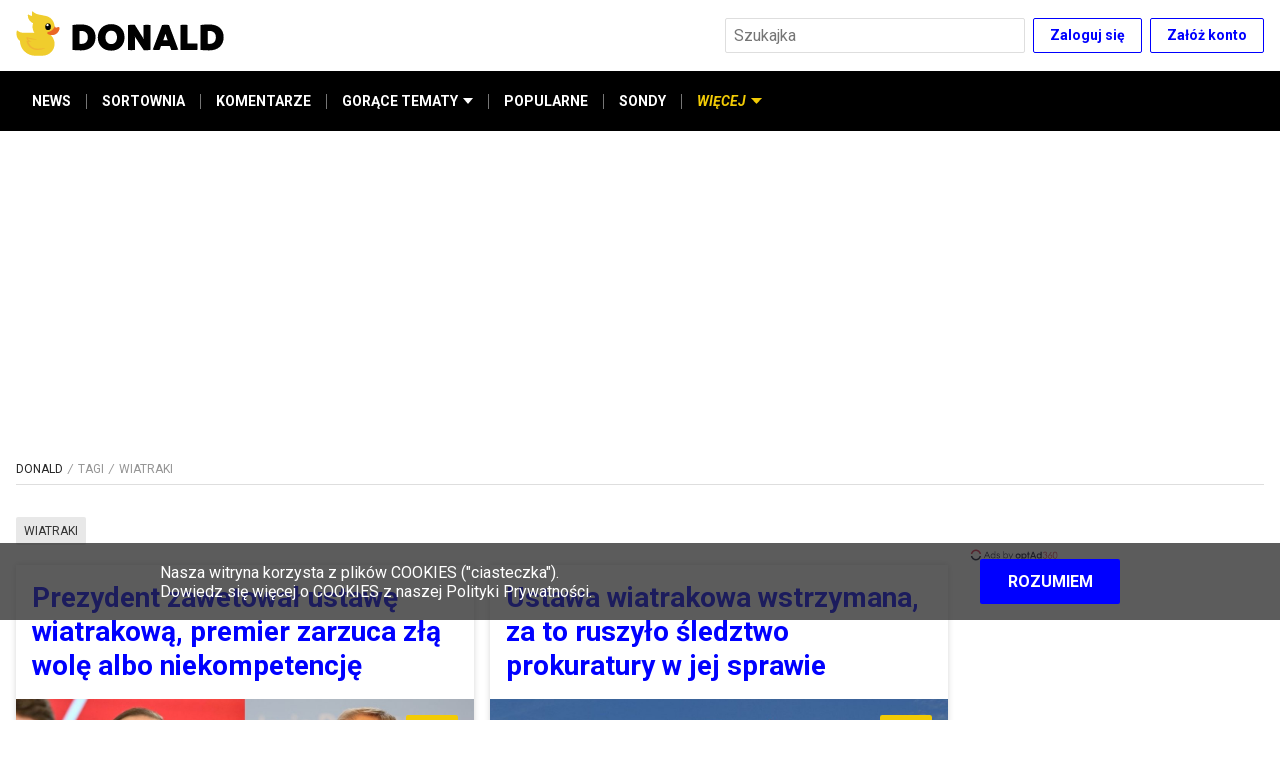

--- FILE ---
content_type: text/html; charset=utf-8
request_url: https://www.donald.pl/tag/wiatraki
body_size: 16735
content:
<!DOCTYPE html><html lang="pl"><head><script>dataLayer = window.dataLayer || [];(function(w,d,s,l,i){w[l]=w[l]||[];w[l].push({'gtm.start':new Date().getTime(),event:'gtm.js'});var f=d.getElementsByTagName(s)[0],j=d.createElement(s),dl=l!='dataLayer'?'&l='+l:'';j.async=true;j.src='//www.googletagmanager.com/gtm.js?id='+i+dl;f.parentNode.insertBefore(j,f);})(window,document,'script','dataLayer','GTM-TSNWP8T')
</script><script async="" src="//cmp.optad360.io/items/f2aef4d8-d705-43ee-989c-d0240433cd92.min.js"></script><script async="" src="//get.optad360.io/sf/47144820-136b-4c5f-88a1-8aa01f2753df/plugin.min.js"></script><script>var googletag = googletag || {};
googletag.cmd = googletag.cmd || [];

googletag.cmd.push(function () {
  googletag.pubads().addEventListener("slotRenderEnded", function (event) {
    if (event.isEmpty) {
      document.getElementById(event.slot.getSlotElementId()).style.display =
        "none";
    }
  });
});

googletag.cmd.push(function () {
  googletag.pubads().enableLazyLoad({
    fetchMarginPercent: 100,
    renderMarginPercent: 75,
    mobileScaling: 1.0,
  });
});
</script><script async="" type="text/javascript" src="//asset.fwcdn1.com/js/storyblock.js"></script><script>!(function (f, b, e, v, n, t, s) {
  if (f.fbq) return;
  n = f.fbq = function () {
    n.callMethod ? n.callMethod.apply(n, arguments) : n.queue.push(arguments);
  };
  if (!f._fbq) f._fbq = n;
  n.push = n;
  n.loaded = !0;
  n.version = "2.0";
  n.queue = [];
  t = b.createElement(e);
  t.async = !0;
  t.src = v;
  s = b.getElementsByTagName(e)[0];
  s.parentNode.insertBefore(t, s);
})(
  window,
  document,
  "script",
  "https://connect.facebook.net/en_US/fbevents.js"
);

fbq("init", "1022854124840064");
fbq("track", "PageView");
</script><script type="text/javascript">var pp_gemius_identifier = 'cjI6sYrJy5X4Am8V9kRK_cUFXmGBQsdXLMx.7z_tS9j.r7';

  function gemius_pending(i) { window[i] = window[i] || function() {var x = window[i+'_pdata'] = window[i+'_pdata'] || []; x[x.length]=arguments;};};gemius_pending('gemius_hit'); gemius_pending('gemius_event'); gemius_pending('pp_gemius_hit'); gemius_pending('pp_gemius_event');(function(d,t) {try {var gt=d.createElement(t),s=d.getElementsByTagName(t)[0],l='http'+((location.protocol=='https:')?'s':''); gt.setAttribute('async','async');gt.setAttribute('defer','defer'); gt.src=l+'://gapl.hit.gemius.pl/xgemius.js'; s.parentNode.insertBefore(gt,s);} catch (e) {}})(document,'script');</script><meta charSet="utf-8"/><link href="https://fonts.googleapis.com/css2?family=Roboto:ital,wght@0,300;0,400;0,700;0,900;1,400;1,700&amp;display=swap" rel="stylesheet"/><link rel="icon" type="image/png" href="/icons/favicon-16.png" sizes="16x16"/><link rel="icon" type="image/png" href="/icons/favicon-32.png" sizes="32x32"/><link rel="icon" type="image/png" href="/icons/favicon-96.png" sizes="96x96"/><link rel="icon" type="image/png" href="/icons/favicon-196.png" sizes="196x196"/><link rel="icon" type="image/png" href="/icons/favicon-228.png" sizes="228x228"/><link rel="apple-touch-icon" href="/icons/favicon-120.png"/><link rel="apple-touch-icon" sizes="180x180" href="/icons/favicon-180.png"/><link rel="apple-touch-icon" sizes="152x152" href="/icons/favicon-152.png"/><link rel="apple-touch-icon" sizes="167x167" href="/icons/favicon-167.png"/><link rel="alternate" type="application/rss+xml" title="RSS donald.pl" href="/api/rss/"/><meta name="viewport" content="width=device-width, initial-scale=1"/><meta name="google-site-verification" content="sYL3m7CiBv7n1yHmucLFA8jFhVk7wda7Ney0gQLHaOI"/><title>wiatraki | Donald.pl</title><meta name="title" content="wiatraki | Donald.pl"/><meta name="description" content=""/><meta property="og:type" content="website"/><meta name="og:title" property="og:title" content="wiatraki | Donald.pl"/><meta name="og:description" property="og:description" content=""/><meta property="og:site_name" content="Donald.pl"/><meta name="twitter:card" content="summary_large_image"/><meta name="twitter:title" content="wiatraki | Donald.pl"/><meta name="twitter:description" content=""/><meta name="robots" content="index, follow"/><link rel="canonical" href="https://www.donald.pl/tag/wiatraki"/><meta property="og:url" content="https://www.donald.pl/tag/wiatraki"/><meta property="twitter:url" content="https://www.donald.pl/tag/wiatraki"/><meta name="next-head-count" content="28"/><link rel="preload" href="/_next/static/ervk1UvFfvgUNQoriaAYc/pages/tag/%5Bslug%5D.js" as="script"/><link rel="preload" href="/_next/static/ervk1UvFfvgUNQoriaAYc/pages/_app.js" as="script"/><link rel="preload" href="/_next/static/runtime/webpack-b65cab0b00afd201cbda.js" as="script"/><link rel="preload" href="/_next/static/chunks/framework.6b3d748d08387c6b6d20.js" as="script"/><link rel="preload" href="/_next/static/chunks/commons.cd19efbdb25f874a266c.js" as="script"/><link rel="preload" href="/_next/static/chunks/edbb9d5e21429d3b4b5f286182f1354207d7acd3.c501ff845330730cea49.js" as="script"/><link rel="preload" href="/_next/static/chunks/786c67e128117258f5c5d0de2802cb628a52fbfb.e429033c7bd5ff09a63f.js" as="script"/><link rel="preload" href="/_next/static/chunks/febbaa45f3b456db0e743e2814dd1e60120d233a.042aea93944a24c14833.js" as="script"/><link rel="preload" href="/_next/static/chunks/b8b08fef8cad261f45be1ca3ef5d58b2b0389ac9.ec33840dec5d0ff22693.js" as="script"/><link rel="preload" href="/_next/static/runtime/main-7e29bd68ccefe2d17b6c.js" as="script"/><link rel="preload" href="/_next/static/chunks/7479380b.22180522bc0d06b13126.js" as="script"/><link rel="preload" href="/_next/static/chunks/92c49a0801e6f33a27864ff166f3a81364f34a15.8767f4f45ec301b4d816.js" as="script"/><link rel="preload" href="/_next/static/chunks/fbb068251fd34079c190eaee12c1029a48477c02.5078462b8aec3f270131.js" as="script"/><link rel="preload" href="/_next/static/chunks/ba90356e15cbdb8863a637a1f8ed4cc0577e0497.0713752ac37b29c61fd1.js" as="script"/><link rel="preload" href="/_next/static/chunks/757b412add03e06e9e5221dfc927a75cba8ad2f6.dabff81b0040a8c82523.js" as="script"/><link rel="preload" href="/_next/static/chunks/e6218891aa29c66a7b163b20c92ae7bbadc740ac.3535e9c60f1920ab9b45.js" as="script"/><style data-styled="" data-styled-version="5.1.0">.kiETgF{display:-webkit-box;display:-webkit-flex;display:-ms-flexbox;display:flex;-webkit-box-pack:center;-webkit-justify-content:center;-ms-flex-pack:center;justify-content:center;-webkit-align-items:center;-webkit-box-align:center;-ms-flex-align:center;align-items:center;list-style-type:none;margin:0;padding:0;-webkit-flex-wrap:wrap;-ms-flex-wrap:wrap;flex-wrap:wrap;font-size:1.4rem;max-width:26rem;margin-bottom:3.2rem;}/*!sc*/
@media screen and (min-width:475px){.kiETgF{max-width:36rem;}}/*!sc*/
@media screen and (min-width:960px){.kiETgF{max-width:100%;margin-bottom:0.6rem;margin-right:10rem;-webkit-box-pack:start;-webkit-justify-content:flex-start;-ms-flex-pack:start;justify-content:flex-start;}}/*!sc*/
data-styled.g1[id="kpjvya-0"]{content:"kiETgF,"}/*!sc*/
.haQDns:after{content:"• ";margin:0 5px;color:#000;}/*!sc*/
.haQDns:last-child:after{content:"";}/*!sc*/
data-styled.g2[id="kpjvya-1"]{content:"haQDns,"}/*!sc*/
.iblUqf{font-size:1.4rem;line-height:2.2rem;color:#757575;-webkit-text-decoration:none;text-decoration:none;cursor:pointer;}/*!sc*/
.iblUqf:hover{-webkit-text-decoration:underline;text-decoration:underline;}/*!sc*/
data-styled.g3[id="kpjvya-2"]{content:"iblUqf,"}/*!sc*/
.gXVtKx{display:-webkit-box;display:-webkit-flex;display:-ms-flexbox;display:flex;-webkit-flex-direction:row;-ms-flex-direction:row;flex-direction:row;-webkit-align-items:center;-webkit-box-align:center;-ms-flex-align:center;align-items:center;-webkit-box-pack:center;-webkit-justify-content:center;-ms-flex-pack:center;justify-content:center;margin-bottom:3.2rem;}/*!sc*/
@media screen and (min-width:960px){.gXVtKx{margin-bottom:0;}}/*!sc*/
data-styled.g4[id="sc-1il7egs-0"]{content:"gXVtKx,"}/*!sc*/
.hWimvQ{display:block;width:3.2rem;height:3.2rem;border-radius:1.6rem;background-color:#000;background-position:50% 50%;background-repeat:no-repeat;background-image:url([data-uri]);margin-left:2rem;}/*!sc*/
.hWimvQ:first-child{margin-left:0;}/*!sc*/
.hWimvQ:hover{background-color:#757575;}/*!sc*/
.hFspTv{display:block;width:3.2rem;height:3.2rem;border-radius:1.6rem;background-color:#000;background-position:50% 50%;background-repeat:no-repeat;background-image:url([data-uri]);margin-left:2rem;}/*!sc*/
.hFspTv:first-child{margin-left:0;}/*!sc*/
.hFspTv:hover{background-color:#757575;}/*!sc*/
.dSjhlg{display:block;width:3.2rem;height:3.2rem;border-radius:1.6rem;background-color:#000;background-position:50% 50%;background-repeat:no-repeat;background-image:url([data-uri]);margin-left:2rem;}/*!sc*/
.dSjhlg:first-child{margin-left:0;}/*!sc*/
.dSjhlg:hover{background-color:#757575;}/*!sc*/
data-styled.g5[id="sc-1il7egs-1"]{content:"hWimvQ,hFspTv,dSjhlg,"}/*!sc*/
.OobyK{border-bottom:0.1rem solid #dedede;padding-bottom:0.8rem;margin-bottom:1.6rem;width:100%;}/*!sc*/
data-styled.g8[id="sc-1cwkf4o-2"]{content:"OobyK,"}/*!sc*/
.gxNGIn{margin:auto;max-width:128rem;padding:0 1.6rem;padding-bottom:4rem;padding-top:1.6rem;}/*!sc*/
@media screen and (min-width:960px){.gxNGIn{display:-webkit-box;display:-webkit-flex;display:-ms-flexbox;display:flex;-webkit-flex-wrap:wrap;-ms-flex-wrap:wrap;flex-wrap:wrap;}}/*!sc*/
data-styled.g9[id="sc-1cwkf4o-3"]{content:"gxNGIn,"}/*!sc*/
.eokaHE{width:100%;}/*!sc*/
@media screen and (min-width:960px){.eokaHE{width:calc(100% - 30rem);padding-right:1.6rem;}}/*!sc*/
data-styled.g10[id="sc-1cwkf4o-4"]{content:"eokaHE,"}/*!sc*/
.hZGrFw{display:none;}/*!sc*/
@media screen and (min-width:960px){.hZGrFw{display:-webkit-box;display:-webkit-flex;display:-ms-flexbox;display:flex;-webkit-flex-direction:column;-ms-flex-direction:column;flex-direction:column;margin-top:unset;width:30rem;}}/*!sc*/
data-styled.g11[id="sc-1cwkf4o-5"]{content:"hZGrFw,"}/*!sc*/
.AORPC{min-height:25.4rem;background-color:#f2f7fa;display:-webkit-box;display:-webkit-flex;display:-ms-flexbox;display:flex;-webkit-align-items:center;-webkit-box-align:center;-ms-flex-align:center;align-items:center;color:#757575;width:100%;padding:3.2rem 0 6rem;}/*!sc*/
@media screen and (min-width:768px){.AORPC{min-height:29.4rem;padding:3.2rem 0 9rem;}}/*!sc*/
data-styled.g12[id="sc-1ep15s6-0"]{content:"AORPC,"}/*!sc*/
.gMYTGX{margin:auto;max-width:128rem;padding:0 1.6rem;display:-webkit-box;display:-webkit-flex;display:-ms-flexbox;display:flex;-webkit-flex-direction:column;-ms-flex-direction:column;flex-direction:column;-webkit-align-items:center;-webkit-box-align:center;-ms-flex-align:center;align-items:center;-webkit-box-pack:center;-webkit-justify-content:center;-ms-flex-pack:center;justify-content:center;height:100%;-webkit-flex-wrap:nowrap;-ms-flex-wrap:nowrap;flex-wrap:nowrap;}/*!sc*/
@media screen and (min-width:960px){.gMYTGX{-webkit-flex-direction:row;-ms-flex-direction:row;flex-direction:row;-webkit-box-pack:justify;-webkit-justify-content:space-between;-ms-flex-pack:justify;justify-content:space-between;}}/*!sc*/
data-styled.g13[id="sc-1ep15s6-1"]{content:"gMYTGX,"}/*!sc*/
.fmjVEA{display:-webkit-box;display:-webkit-flex;display:-ms-flexbox;display:flex;-webkit-flex-direction:column;-ms-flex-direction:column;flex-direction:column;margin-bottom:3.2rem;}/*!sc*/
@media screen and (min-width:960px){.fmjVEA{margin-right:10rem;margin-bottom:0;}}/*!sc*/
data-styled.g14[id="sc-1ep15s6-2"]{content:"fmjVEA,"}/*!sc*/
.iYnWZ{width:210px;}/*!sc*/
@media screen and (min-width:960px){.iYnWZ{margin-bottom:1.2rem;}}/*!sc*/
data-styled.g15[id="sc-1ep15s6-3"]{content:"iYnWZ,"}/*!sc*/
.cTHvIn{font-size:1.2rem;display:-webkit-box;display:-webkit-flex;display:-ms-flexbox;display:flex;display:none;}/*!sc*/
.cTHvIn span{display:block;color:#757575;margin-right:0.5rem;}/*!sc*/
@media screen and (min-width:960px){.cTHvIn span{margin:0;}}/*!sc*/
@media screen and (min-width:960px){.cTHvIn{display:-webkit-box;display:-webkit-flex;display:-ms-flexbox;display:flex;-webkit-flex-direction:column;-ms-flex-direction:column;flex-direction:column;-webkit-align-items:flex-start;-webkit-box-align:flex-start;-ms-flex-align:flex-start;align-items:flex-start;width:auto;margin-left:5.5rem;}}/*!sc*/
data-styled.g17[id="sc-1ep15s6-5"]{content:"cTHvIn,"}/*!sc*/
.bsSxFQ{font-size:1.2rem;display:-webkit-box;display:-webkit-flex;display:-ms-flexbox;display:flex;-webkit-align-items:center;-webkit-box-align:center;-ms-flex-align:center;align-items:center;}/*!sc*/
.bsSxFQ span{display:block;color:#757575;margin-right:0.5rem;}/*!sc*/
@media screen and (min-width:960px){.bsSxFQ span{margin:0;}}/*!sc*/
@media screen and (min-width:960px){.bsSxFQ{display:none;}}/*!sc*/
data-styled.g18[id="sc-1ep15s6-6"]{content:"bsSxFQ,"}/*!sc*/
.foKxlQ{-webkit-align-items:center;-webkit-box-align:center;-ms-flex-align:center;align-items:center;background-color:transparent;border:0.1rem solid #0000ff;border-radius:0.2rem;color:#0000ff;cursor:pointer;display:-webkit-inline-box;display:-webkit-inline-flex;display:-ms-inline-flexbox;display:inline-flex;-webkit-flex-shrink:0;-ms-flex-negative:0;flex-shrink:0;font-family:inherit;font-size:1.4rem;font-weight:bold;height:3.5rem;-webkit-box-pack:center;-webkit-justify-content:center;-ms-flex-pack:center;justify-content:center;line-height:1.5;margin:0;padding:0 1.6rem;}/*!sc*/
.foKxlQ:not(:disabled):not([aria-disabled="true"]):hover{border-color:#000;color:#000;opacity:1;}/*!sc*/
.foKxlQ:disabled,.foKxlQ[aria-disabled="true"]{background-color:#e8e8e8;color:#757575;cursor:default;-webkit-filter:grayscale(1);filter:grayscale(1);pointer-events:none;}/*!sc*/
data-styled.g19[id="sc-1evq5uq-0"]{content:"foKxlQ,"}/*!sc*/
.kBRwqg{-webkit-align-items:center;-webkit-box-align:center;-ms-flex-align:center;align-items:center;display:-webkit-box;display:-webkit-flex;display:-ms-flexbox;display:flex;-webkit-box-pack:end;-webkit-justify-content:flex-end;-ms-flex-pack:end;justify-content:flex-end;}/*!sc*/
.kBRwqg > *:not(:nth-child(1)){margin-left:0.8rem;}/*!sc*/
data-styled.g22[id="sc-1evq5uq-1"]{content:"kBRwqg,"}/*!sc*/
.gFhobC{background-color:#fff;border:0.1rem solid #dedede;border-radius:0.2rem;color:#262626;font-size:1.6rem;font-family:inherit;height:3.5rem;margin:0;min-width:4rem;padding:0 0.8rem;}/*!sc*/
.gFhobC:disabled{background-color:#e8e8e8;color:#757575;}/*!sc*/
.gFhobC[aria-invalid="true"]{background-color:#ffebeb;border-color:#c01717;}/*!sc*/
data-styled.g24[id="sc-4zohem-0"]{content:"gFhobC,"}/*!sc*/
.ePjRhk{position:relative;z-index:10;}/*!sc*/
@media screen and (max-width:767px){.ePjRhk{display:none;left:1.6rem;margin:0 auto;max-width:50rem;overflow:auto;position:fixed;right:1.6rem;top:1.6rem;}}/*!sc*/
data-styled.g26[id="sc-1ds9a57-0"]{content:"ePjRhk,"}/*!sc*/
.lmxLCC{-moz-appearance:none;-webkit-appearance:none;-webkit-align-items:center;-webkit-box-align:center;-ms-flex-align:center;align-items:center;-webkit-appearance:none;-moz-appearance:none;appearance:none;background-color:transparent;border:none;cursor:pointer;display:-webkit-inline-box;display:-webkit-inline-flex;display:-ms-inline-flexbox;display:inline-flex;height:3.5rem;-webkit-box-pack:center;-webkit-justify-content:center;-ms-flex-pack:center;justify-content:center;margin:0;padding:0;position:absolute;right:0;width:3.5rem;position:relative;right:unset;}/*!sc*/
.lmxLCC:hover{opacity:0.75;}/*!sc*/
@media screen and (min-width:768px){.lmxLCC{display:none;}}/*!sc*/
data-styled.g32[id="sc-1ds9a57-5"]{content:"lmxLCC,"}/*!sc*/
.gwxQHR{padding-right:3.5rem;width:100%;}/*!sc*/
@media screen and (min-width:768px){.gwxQHR{width:30rem;}}/*!sc*/
data-styled.g33[id="sc-1ds9a57-6"]{content:"gwxQHR,"}/*!sc*/
.kaKiUf{margin:auto;max-width:128rem;padding:0 1.6rem;background-color:#000;border:none;-webkit-align-items:center;-webkit-box-align:center;-ms-flex-align:center;align-items:center;display:-webkit-box;display:-webkit-flex;display:-ms-flexbox;display:flex;-webkit-flex-direction:row;-ms-flex-direction:row;flex-direction:row;position:relative;padding:0;list-style:none;max-height:4rem;}/*!sc*/
@media screen and (min-width:375px){.kaKiUf{max-height:4.5rem;}}/*!sc*/
@media screen and (min-width:475px){.kaKiUf{max-height:6rem;}}/*!sc*/
@media screen and (min-width:960px){.kaKiUf{padding:0 1.6rem;}}/*!sc*/
data-styled.g46[id="qv5cwc-0"]{content:"kaKiUf,"}/*!sc*/
.gSWuuS{display:-webkit-box;display:-webkit-flex;display:-ms-flexbox;display:flex;-webkit-flex-direction:column;-ms-flex-direction:column;flex-direction:column;position:relative;padding:0;margin:0;}/*!sc*/
.gSWuuS:focus{outline:none;}/*!sc*/
data-styled.g47[id="qv5cwc-1"]{content:"gSWuuS,"}/*!sc*/
.iodNhd{display:-webkit-box;display:-webkit-flex;display:-ms-flexbox;display:flex;-webkit-flex-direction:column;-ms-flex-direction:column;flex-direction:column;margin:0;padding:0;}/*!sc*/
@media screen and (min-width:960px){.iodNhd{-webkit-align-items:stretch;-webkit-box-align:stretch;-ms-flex-align:stretch;align-items:stretch;}*:not(:hover):not(:focus) > .iodNhd{display:none;}*:focus > .iodNhd,*:hover > .iodNhd{background-color:#e8e8e8;box-shadow:3px 0px 6px #0000004d;left:0;min-width:100%;position:absolute;top:100%;z-index:1;}}/*!sc*/
data-styled.g48[id="qv5cwc-2"]{content:"iodNhd,"}/*!sc*/
.jsgSaL{-webkit-align-items:center;-webkit-box-align:center;-ms-flex-align:center;align-items:center;cursor:pointer;color:#fff;fill:#fff;display:-webkit-inline-box;display:-webkit-inline-flex;display:-ms-inline-flexbox;display:inline-flex;font-size:1.2rem;font-style:normal;font-weight:bold;padding:1.2rem 0;white-space:nowrap;min-height:4rem;}/*!sc*/
@media screen and (min-width:375px){.jsgSaL{min-height:4.5rem;font-size:1.4rem;}}/*!sc*/
@media screen and (min-width:960px){.jsgSaL{display:-webkit-inline-box;display:-webkit-inline-flex;display:-ms-inline-flexbox;display:inline-flex;min-height:6rem;padding:0 1.6rem;}.jsgSaL::before{content:"";width:100%;height:0.4rem;position:absolute;background-color:#f2cb05;top:0;left:0;opacity:0;}.jsgSaL:hover{color:#f2cb05;cursor:pointer;}.jsgSaL:hover::before{opacity:1;}}/*!sc*/
.gjMxQG{-webkit-align-items:center;-webkit-box-align:center;-ms-flex-align:center;align-items:center;cursor:pointer;color:#fff;fill:#fff;display:none;font-size:1.2rem;font-style:italic;font-weight:bold;padding:1.2rem 0;white-space:nowrap;min-height:4rem;color:#f2cb05;fill:#f2cb05;}/*!sc*/
.gjMxQG::before{content:"";width:100%;height:0.4rem;position:absolute;background-color:#f2cb05;top:0;left:0;}/*!sc*/
@media screen and (min-width:375px){.gjMxQG{min-height:4.5rem;font-size:1.4rem;}}/*!sc*/
@media screen and (min-width:960px){.gjMxQG{display:-webkit-inline-box;display:-webkit-inline-flex;display:-ms-inline-flexbox;display:inline-flex;min-height:6rem;padding:0 1.6rem;}.gjMxQG::before{content:"";width:100%;height:0.4rem;position:absolute;background-color:#f2cb05;top:0;left:0;opacity:0;}.gjMxQG:hover{color:#f2cb05;cursor:pointer;}.gjMxQG:hover::before{opacity:1;}}/*!sc*/
data-styled.g49[id="qv5cwc-3"]{content:"jsgSaL,gjMxQG,"}/*!sc*/
.itNFEc{-webkit-align-items:center;-webkit-box-align:center;-ms-flex-align:center;align-items:center;color:#fff;display:-webkit-inline-box;display:-webkit-inline-flex;display:-ms-inline-flexbox;display:inline-flex;font-size:1.2rem;font-weight:bold;padding:1.2rem 0;-webkit-text-decoration:none;text-decoration:none;white-space:nowrap;min-height:4rem;}/*!sc*/
@media screen and (min-width:375px){.itNFEc{font-size:1.4rem;min-height:4.5rem;}}/*!sc*/
@media screen and (min-width:960px){.itNFEc{min-height:6rem;padding:0 1.6rem;position:relative;}.itNFEc::before{content:"";width:100%;height:0.4rem;position:absolute;background-color:#f2cb05;top:0;left:0;opacity:0;}.itNFEc:hover{color:#f2cb05;cursor:pointer;}.itNFEc:hover::before{opacity:1;}}/*!sc*/
data-styled.g50[id="qv5cwc-4"]{content:"itNFEc,"}/*!sc*/
.lgCYtl{padding:1.2rem 0 1.2rem 6rem;color:#757575;-webkit-align-items:center;-webkit-box-align:center;-ms-flex-align:center;align-items:center;font-size:1.2rem;font-weight:bold;-webkit-text-decoration:none;text-decoration:none;white-space:nowrap;}/*!sc*/
@media screen and (min-width:375px){.lgCYtl{font-size:1.4rem;}}/*!sc*/
@media screen and (min-width:960px){.lgCYtl{min-height:unset;padding:1.2rem 1.6rem;min-width:100%;color:#333;}.lgCYtl::before{content:none;}.lgCYtl:hover{background-color:#75757530;color:#333;cursor:pointer;}}/*!sc*/
.hnmtLA{padding:1.2rem 0;color:#000;-webkit-align-items:center;-webkit-box-align:center;-ms-flex-align:center;align-items:center;font-size:1.2rem;font-weight:bold;-webkit-text-decoration:none;text-decoration:none;white-space:nowrap;}/*!sc*/
@media screen and (min-width:375px){.hnmtLA{font-size:1.4rem;}}/*!sc*/
@media screen and (min-width:960px){.hnmtLA{min-height:unset;padding:1.2rem 1.6rem;min-width:100%;color:#333;}.hnmtLA::before{content:none;}.hnmtLA:hover{background-color:#75757530;color:#333;cursor:pointer;}}/*!sc*/
data-styled.g51[id="qv5cwc-5"]{content:"lgCYtl,hnmtLA,"}/*!sc*/
.faPhAJ{background-color:#757575;height:1.5rem;margin:0 -1px;width:1px;display:none;}/*!sc*/
@media screen and (min-width:960px){.faPhAJ{display:inline-block;}}/*!sc*/
data-styled.g52[id="qv5cwc-6"]{content:"faPhAJ,"}/*!sc*/
.bTbtbw{margin-left:0.5rem;}/*!sc*/
data-styled.g53[id="qv5cwc-7"]{content:"bTbtbw,"}/*!sc*/
.fjmTGf{fill:currentColor;}/*!sc*/
data-styled.g54[id="qv5cwc-8"]{content:"fjmTGf,"}/*!sc*/
.EOiCA{-webkit-align-items:center;-webkit-box-align:center;-ms-flex-align:center;align-items:center;color:#f2cb05;cursor:pointer;fill:#f2cb05;display:-webkit-inline-box;display:-webkit-inline-flex;display:-ms-inline-flexbox;display:inline-flex;font-size:1.2rem;font-style:italic;font-weight:bold;white-space:nowrap;border:none;background:transparent;min-height:4rem;padding:0 0.8rem;position:relative;}/*!sc*/
@media screen and (min-width:375px){.EOiCA{min-height:4.5rem;padding:0 1.2rem;font-size:1.4rem;}}/*!sc*/
@media screen and (min-width:475px){.EOiCA{padding:0 1.6rem;min-height:6rem;}}/*!sc*/
@media screen and (min-width:960px){.EOiCA{display:none;}}/*!sc*/
.EOiCA::before{content:"";position:absolute;top:0;left:0;width:100%;height:4px;background-color:#f2cb05;opacity:0;-webkit-transition:all 0.3s ease;transition:all 0.3s ease;}/*!sc*/
.EOiCA .qv5cwc-7{-webkit-transform:none;-ms-transform:none;transform:none;-webkit-transition:all 0.3s ease;transition:all 0.3s ease;}/*!sc*/
data-styled.g55[id="qv5cwc-9"]{content:"EOiCA,"}/*!sc*/
.daBFHi{display:-webkit-box;display:-webkit-flex;display:-ms-flexbox;display:flex;-webkit-align-items:center;-webkit-box-align:center;-ms-flex-align:center;align-items:center;padding:0 0.8rem;}/*!sc*/
@media screen and (max-width:959px){.daBFHi .qv5cwc-4{height:4rem;padding:0 0.8rem;}@media screen and (min-width:375px){.daBFHi .qv5cwc-4{height:4.5rem;padding:0 1.2rem;}}@media screen and (min-width:475px){.daBFHi .qv5cwc-4{height:6rem;padding:0 1.6rem;}}}/*!sc*/
@media screen and (max-width:959px){.daBFHi .qv5cwc-6{display:inline-block;}}/*!sc*/
@media screen and (min-width:375px){.daBFHi{padding:0 0.4rem;}}/*!sc*/
@media screen and (min-width:475px){.daBFHi{padding:0;}}/*!sc*/
data-styled.g56[id="qv5cwc-10"]{content:"daBFHi,"}/*!sc*/
@media screen and (min-width:960px){.gogdjP{display:-webkit-box;display:-webkit-flex;display:-ms-flexbox;display:flex;-webkit-align-items:center;-webkit-box-align:center;-ms-flex-align:center;align-items:center;}}/*!sc*/
data-styled.g57[id="qv5cwc-11"]{content:"gogdjP,"}/*!sc*/
.tjecW{position:absolute;left:0;top:100%;border:none;display:-webkit-box;display:-webkit-flex;display:-ms-flexbox;display:flex;-webkit-transform:translateY(-100%);-ms-transform:translateY(-100%);transform:translateY(-100%);-webkit-flex-direction:column;-ms-flex-direction:column;flex-direction:column;padding:0;z-index:-1;width:100%;background-color:#fff;-webkit-transition:-webkit-transform 0.3s ease-in-out;-webkit-transition:transform 0.3s ease-in-out;transition:transform 0.3s ease-in-out;}/*!sc*/
@media screen and (max-width:959px){.tjecW{overflow-y:auto;max-height:calc(100vh - 4.5rem - 5.6rem);}.tjecW .qv5cwc-3,.tjecW .qv5cwc-4,.tjecW .qv5cwc-5{border-bottom:1px solid #e8e8e8;margin:0 1.6rem;position:relative;}.tjecW .qv5cwc-3 .qv5cwc-7,.tjecW .qv5cwc-4 .qv5cwc-7,.tjecW .qv5cwc-5 .qv5cwc-7{display:none;}.tjecW .qv5cwc-3::after,.tjecW .qv5cwc-4::after,.tjecW .qv5cwc-5::after{content:url([data-uri]);position:absolute;top:50%;right:0;-webkit-transform:translateY(-50%);-ms-transform:translateY(-50%);transform:translateY(-50%);}.tjecW .qv5cwc-3::before,.tjecW .qv5cwc-4::before,.tjecW .qv5cwc-5::before{display:none;}.tjecW .qv5cwc-3,.tjecW .qv5cwc-4{color:#000;}}/*!sc*/
@media screen and (min-width:960px){.tjecW{-webkit-transform:none;-ms-transform:none;transform:none;z-index:1;position:static;-webkit-align-items:center;-webkit-box-align:center;-ms-flex-align:center;align-items:center;display:-webkit-box;display:-webkit-flex;display:-ms-flexbox;display:flex;-webkit-flex-direction:row;-ms-flex-direction:row;flex-direction:row;width:auto;background-color:transparent;}}/*!sc*/
data-styled.g58[id="qv5cwc-12"]{content:"tjecW,"}/*!sc*/
.gLDEyV{width:100%;display:-webkit-box;display:-webkit-flex;display:-ms-flexbox;display:flex;-webkit-box-pack:center;-webkit-justify-content:center;-ms-flex-pack:center;justify-content:center;-webkit-align-items:center;-webkit-box-align:center;-ms-flex-align:center;align-items:center;-webkit-flex-wrap:wrap;-ms-flex-wrap:wrap;flex-wrap:wrap;background-color:#f2f7fa;padding:3.2rem 1.6rem;}/*!sc*/
@media screen and (min-width:960px){.gLDEyV{display:none;}}/*!sc*/
data-styled.g59[id="qv5cwc-13"]{content:"gLDEyV,"}/*!sc*/
.jFhkBm{color:#262626;font-size:1.2rem;margin-right:0.5rem;}/*!sc*/
data-styled.g60[id="qv5cwc-14"]{content:"jFhkBm,"}/*!sc*/
.bDpYEX{width:100%;background-color:#f2f7fa;display:-webkit-box;display:-webkit-flex;display:-ms-flexbox;display:flex;-webkit-flex-direction:column;-ms-flex-direction:column;flex-direction:column;}/*!sc*/
@media screen and (min-width:475px){.bDpYEX{display:none;}}/*!sc*/
data-styled.g61[id="qv5cwc-15"]{content:"bDpYEX,"}/*!sc*/
.gkRYmk{border:none;background:transparent;font-size:1.2rem;font-weight:bold;text-align:left;padding:1.2rem 0;-webkit-text-decoration:none;text-decoration:none;border-bottom:1px solid #e8e8e8;margin:0 1.6rem;position:relative;color:#0000ff;cursor:pointer;}/*!sc*/
@media screen and (min-width:375px){.gkRYmk{font-size:1.4rem;}}/*!sc*/
.gkRYmk::after{content:url([data-uri]);position:absolute;top:50%;right:0;-webkit-transform:translateY(-50%);-ms-transform:translateY(-50%);transform:translateY(-50%);}/*!sc*/
data-styled.g62[id="qv5cwc-16"]{content:"gkRYmk,"}/*!sc*/
.bERinI{width:100%;position:fixed;z-index:4;max-height:100vh;}/*!sc*/
data-styled.g63[id="dj9qi1-0"]{content:"bERinI,"}/*!sc*/
.hSUvuE{background-color:#000;position:relative;-webkit-transform:none;-ms-transform:none;transform:none;-webkit-transition:-webkit-transform 0.2s ease-in-out;-webkit-transition:transform 0.2s ease-in-out;transition:transform 0.2s ease-in-out;z-index:5;}/*!sc*/
data-styled.g64[id="dj9qi1-1"]{content:"hSUvuE,"}/*!sc*/
.jpvwRB{padding:1rem 0;width:100%;position:relative;background-color:#fff;z-index:6;border-bottom:1px solid transparent;-webkit-transition:all 0.2s;transition:all 0.2s;}/*!sc*/
data-styled.g65[id="dj9qi1-2"]{content:"jpvwRB,"}/*!sc*/
.korOwT{margin:auto;max-width:128rem;padding:0 1.6rem;-webkit-align-items:center;-webkit-box-align:center;-ms-flex-align:center;align-items:center;display:-webkit-box;display:-webkit-flex;display:-ms-flexbox;display:flex;-webkit-flex-wrap:wrap;-ms-flex-wrap:wrap;flex-wrap:wrap;-webkit-box-pack:justify;-webkit-justify-content:space-between;-ms-flex-pack:justify;justify-content:space-between;margin:0 auto;}/*!sc*/
data-styled.g66[id="dj9qi1-3"]{content:"korOwT,"}/*!sc*/
.jInHGY{cursor:pointer;height:3rem;}/*!sc*/
@media screen and (min-width:960px){.jInHGY{height:4.6rem;}.jInHGY:hover{opacity:0.75;}}/*!sc*/
data-styled.g67[id="dj9qi1-4"]{content:"jInHGY,"}/*!sc*/
.iukuHV{-webkit-align-items:center;-webkit-box-align:center;-ms-flex-align:center;align-items:center;display:-webkit-box;display:-webkit-flex;display:-ms-flexbox;display:flex;-webkit-flex-wrap:wrap;-ms-flex-wrap:wrap;flex-wrap:wrap;}/*!sc*/
data-styled.g68[id="dj9qi1-5"]{content:"iukuHV,"}/*!sc*/
.iqvRqq{display:none;}/*!sc*/
@media screen and (min-width:475px){.iqvRqq{display:-webkit-box;display:-webkit-flex;display:-ms-flexbox;display:flex;-webkit-align-items:center;-webkit-box-align:center;-ms-flex-align:center;align-items:center;}}/*!sc*/
data-styled.g69[id="dj9qi1-6"]{content:"iqvRqq,"}/*!sc*/
.eUBfYJ{list-style:none;margin:0;padding:0;position:fixed;right:1.6rem;top:1.6rem;z-index:13;}/*!sc*/
data-styled.g71[id="sc-3vsupm-0"]{content:"eUBfYJ,"}/*!sc*/
.dpTHft{-webkit-box-flex:1;-webkit-flex-grow:1;-ms-flex-positive:1;flex-grow:1;margin-top:9.5rem;}/*!sc*/
@media screen and (min-width:475px){.dpTHft{margin-top:11.5rem;}}/*!sc*/
@media screen and (min-width:960px){.dpTHft{margin-top:13rem;}}/*!sc*/
data-styled.g74[id="sc-1lxl9pw-0"]{content:"dpTHft,"}/*!sc*/
.brJuJx{position:fixed;bottom:0px;width:100%;left:0;}/*!sc*/
data-styled.g75[id="sc-1lxl9pw-1"]{content:"brJuJx,"}/*!sc*/
.cdJeBZ .emoji-mart-emoji{-webkit-appearance:none;-moz-appearance:none;appearance:none;-moz-appearance:none;-webkit-appearance:none;background-color:transparent;padding:0;margin:0;border:none;outline:none;}/*!sc*/
data-styled.g88[id="hys1q5-0"]{content:"cdJeBZ,"}/*!sc*/
.fTPlBY{width:100%;display:-webkit-box;display:-webkit-flex;display:-ms-flexbox;display:flex;-webkit-flex-direction:column;-ms-flex-direction:column;flex-direction:column;box-shadow:0px 0px 6px #00000029;}/*!sc*/
.fTPlBY:not(:last-of-type){margin-bottom:1.6rem;}/*!sc*/
data-styled.g149[id="sc-1sp7ghq-0"]{content:"fTPlBY,"}/*!sc*/
.ksqqEN{display:-webkit-box;display:-webkit-flex;display:-ms-flexbox;display:flex;-webkit-flex-direction:column;-ms-flex-direction:column;flex-direction:column;width:100%;-webkit-box-flex:1;-webkit-flex-grow:1;-ms-flex-positive:1;flex-grow:1;}/*!sc*/
data-styled.g150[id="sc-1sp7ghq-1"]{content:"ksqqEN,"}/*!sc*/
.cqJuPi{width:100%;padding:1.6rem;margin:0;font-size:2rem;line-height:2.4rem;color:#0000ff;word-break:break-word;}/*!sc*/
.cqJuPi:hover{cursor:pointer;-webkit-text-decoration:underline;text-decoration:underline;}/*!sc*/
@media screen and (min-width:960px){.cqJuPi{font-size:2.8rem;line-height:3.4rem;}}/*!sc*/
data-styled.g151[id="sc-1sp7ghq-2"]{content:"cqJuPi,"}/*!sc*/
.gPkzRX{height:auto;position:relative;width:100%;}/*!sc*/
.gPkzRX:hover{cursor:pointer;}/*!sc*/
data-styled.g152[id="sc-1sp7ghq-3"]{content:"gPkzRX,"}/*!sc*/
.dSJqDx{width:100%;height:100%;object-fit:cover;}/*!sc*/
data-styled.g154[id="sc-1sp7ghq-5"]{content:"dSJqDx,"}/*!sc*/
.hgyemO{color:#000;width:4.2rem;height:3.6rem;display:-webkit-box;display:-webkit-flex;display:-ms-flexbox;display:flex;-webkit-box-pack:center;-webkit-justify-content:center;-ms-flex-pack:center;justify-content:center;padding-top:0.4rem;font-size:1.6rem;font-weight:bold;position:absolute;right:1.2rem;top:1.2rem;background-image:url([data-uri]);background-repeat:no-repeat;background-position:50% 50%;background-size:contain;}/*!sc*/
@media screen and (min-width:960px){.hgyemO{padding-top:0.6rem;right:1.6rem;top:1.6rem;width:5.2rem;height:4.5rem;font-size:2rem;}}/*!sc*/
data-styled.g155[id="sc-1sp7ghq-6"]{content:"hgyemO,"}/*!sc*/
.pDzQH{width:100%;padding:1.6rem;margin:0;font-size:1.4rem;line-height:2rem;font-weight:400;word-break:break-word;}/*!sc*/
@media screen and (min-width:960px){.pDzQH{font-size:1.6rem;line-height:2.2rem;}}/*!sc*/
data-styled.g156[id="sc-1sp7ghq-7"]{content:"pDzQH,"}/*!sc*/
.lmOWaw{font-weight:400;color:#0000ff;-webkit-text-decoration:none;text-decoration:none;white-space:nowrap;}/*!sc*/
.lmOWaw:hover{-webkit-text-decoration:underline;text-decoration:underline;}/*!sc*/
data-styled.g157[id="sc-1sp7ghq-8"]{content:"lmOWaw,"}/*!sc*/
.bDnVTF{color:#262626;}/*!sc*/
.bDnVTF:hover{-webkit-text-decoration:underline;text-decoration:underline;}/*!sc*/
data-styled.g240[id="sc-8juzhc-0"]{content:"bDnVTF,"}/*!sc*/
.eHNPRN{color:#959595;display:block;font-size:1.2rem;list-style:none;margin:0;padding:0;}/*!sc*/
data-styled.g241[id="sc-3xjj0m-0"]{content:"eHNPRN,"}/*!sc*/
.gFCNyI{display:inline;}/*!sc*/
data-styled.g242[id="sc-3xjj0m-1"]{content:"gFCNyI,"}/*!sc*/
.bsXpXn{color:#959595;display:inline-block;margin:0 0.5rem;}/*!sc*/
.bsXpXn:before{content:"/";}/*!sc*/
data-styled.g243[id="sc-3xjj0m-2"]{content:"bsXpXn,"}/*!sc*/
.czzHbD{color:#959595;overflow-wrap:break-word;word-break:break-word;}/*!sc*/
data-styled.g244[id="ayqw07-0"]{content:"czzHbD,"}/*!sc*/
html{-webkit-text-size-adjust:none;-ms-text-size-adjust:none;-moz-text-size-adjust:none;font-size:62.5%;-webkit-text-size-adjust :none;text-size-adjust :none;}/*!sc*/
body{-moz-osx-font-smoothing:grayscale;-webkit-font-smoothing:antialiased;font-family:'Roboto',sans-serif;font-size:1.6rem;margin:0;}/*!sc*/
#__next{-webkit-align-items:stretch;-webkit-box-align:stretch;-ms-flex-align:stretch;align-items:stretch;display:-webkit-box;display:-webkit-flex;display:-ms-flexbox;display:flex;-webkit-flex-direction:column;-ms-flex-direction:column;flex-direction:column;min-height:100vh;}/*!sc*/
*,*:before,*:after{box-sizing:border-box;}/*!sc*/
a{color:inherit;-webkit-text-decoration:none;text-decoration:none;cursor:pointer;}/*!sc*/
button{font-family:'Roboto',sans-serif;}/*!sc*/
.text-with-emoji{display:inline;line-height:2rem;}/*!sc*/
.marker{background-color:#0000ff;color:#fff;}/*!sc*/
.paragraph{max-width:100%;margin-bottom:2rem;}/*!sc*/
.image__caption{font-size:1.4rem;line-height:1.4rem;font-weight:400;font-style:normal;color:#757575;display:-webkit-box;display:-webkit-flex;display:-ms-flexbox;display:flex;-webkit-flex-direction:row-reverse;-ms-flex-direction:row-reverse;flex-direction:row-reverse;}/*!sc*/
data-styled.g255[id="sc-global-fvpdWM1"]{content:"sc-global-fvpdWM1,"}/*!sc*/
.enjVmL{background-color:#E8E8E8;border-radius:0.2rem;color:#333;cursor:default;display:inline-block;font-size:1.2rem;height:2.8rem;line-height:1.2rem;margin-bottom:0.4rem;margin-right:0.4rem;padding:0.8rem;text-transform:uppercase;width:auto;}/*!sc*/
.enjVmL[href]:hover{background-color:#333;color:#fff;cursor:pointer;}/*!sc*/
data-styled.g296[id="sc-1jmi9jm-1"]{content:"enjVmL,"}/*!sc*/
.jjNYj .masonry-grid{display:-webkit-box;display:-webkit-flex;display:-ms-flexbox;display:flex;width:100%;max-width:100%;}/*!sc*/
.jjNYj .masonry-grid_column > *{list-style:none;margin-top:1.6rem;width:100%;}/*!sc*/
@media screen and (min-width:768px){.jjNYj .masonry-grid_column{max-width:calc(50% - 0.8rem);}.jjNYj .masonry-grid_column > .ad-wrapper{margin-top:-1.6rem;}.jjNYj .masonry-grid_column:first-child{margin-right:0.8rem;}.jjNYj .masonry-grid_column:last-child{margin-right:0;margin-left:0.8rem;}}/*!sc*/
data-styled.g362[id="sc-1pvxd4h-0"]{content:"jjNYj,"}/*!sc*/
.RCzAN{margin-top:1.6rem;}/*!sc*/
data-styled.g365[id="o90ks9-0"]{content:"RCzAN,"}/*!sc*/
</style></head><body><script async="" src="//www.statsforads.com/tag/0c58408e-1ca5-4fac-b91f-b2ad7e897af5.min.js"></script><noscript><img height="1" width="1" style="display:none" alt="" src="https://www.facebook.com/tr?id=1022854124840064&amp;ev=PageView&amp;noscript=1"/></noscript><div id="fb-root"></div><div id="modal-root"></div><div id="__next"><ul class="sc-3vsupm-0 eUBfYJ"></ul><header class="dj9qi1-0 bERinI"><div class="dj9qi1-2 jpvwRB"><div class="sc-1cwkf4o-0 dj9qi1-3 korOwT"><a href="/"><img alt="Logo" src="[data-uri]" class="dj9qi1-4 jInHGY"/></a><div class="dj9qi1-5 iukuHV"><button class="sc-1ds9a57-2 sc-1ds9a57-5 lmxLCC"><img alt="Szukaj" height="18" src="[data-uri]"/></button><div class="sc-1ds9a57-0 ePjRhk"><input placeholder="Szukajka" value="" class="sc-4zohem-0 gFhobC sc-1ds9a57-6 gwxQHR"/></div><div class="dj9qi1-6 iqvRqq"><div style="margin-left:0.8rem" class="sc-1evq5uq-1 kBRwqg"><button class="sc-1evq5uq-0 foKxlQ">Zaloguj się</button><button class="sc-1evq5uq-0 foKxlQ">Załóż konto</button></div></div></div></div></div><div class="dj9qi1-1 hSUvuE"><ul class="sc-1cwkf4o-0-ul qv5cwc-0 kaKiUf"><div class="qv5cwc-10 daBFHi"><li class="qv5cwc-1 gSWuuS"><a href="/news" class="qv5cwc-4 itNFEc">NEWS</a></li><i class="qv5cwc-6 faPhAJ"></i><li class="qv5cwc-1 gSWuuS"><a href="/sortownia" class="qv5cwc-4 itNFEc">SORTOWNIA</a></li><i class="qv5cwc-6 faPhAJ"></i><li class="qv5cwc-1 gSWuuS"><a href="/komentarze" class="qv5cwc-4 itNFEc">KOMENTARZE</a></li><i class="qv5cwc-6 faPhAJ"></i><button class="qv5cwc-9 EOiCA">WIĘCEJ<svg height="6" viewBox="0 0 24 14" class="qv5cwc-7 bTbtbw"><path d="M0,0 24,0 12,14Z" class="qv5cwc-8 fjmTGf"></path></svg></button></div><div class="qv5cwc-12 tjecW"><div class="qv5cwc-11 gogdjP"><li tabindex="0" class="qv5cwc-1 gSWuuS"><span role="button" class="qv5cwc-3 jsgSaL">GORĄCE TEMATY<svg height="6" viewBox="0 0 24 14" class="qv5cwc-7 bTbtbw"><path d="M0,0 24,0 12,14Z" class="qv5cwc-8 fjmTGf"></path></svg></span><ul class="qv5cwc-2 iodNhd"><li class="qv5cwc-1 gSWuuS"><a href="/tag/donald-trump" class="qv5cwc-5 lgCYtl">DONALD TRUMP</a></li><li class="qv5cwc-1 gSWuuS"><a href="/tag/konflikt-izraelsko-iranski" class="qv5cwc-5 lgCYtl">KONFLIKT IZRAELSKO-IRAŃSKI</a></li><li class="qv5cwc-1 gSWuuS"><a href="/tag/konflikt-izraelsko-palestynski" class="qv5cwc-5 lgCYtl">KONFLIKT IZRAELSKO-PALESTYŃSKI</a></li><li class="qv5cwc-1 gSWuuS"><a href="/tag/wojna-handlowa" class="qv5cwc-5 lgCYtl">WOJNA HANDLOWA</a></li><li class="qv5cwc-1 gSWuuS"><a href="/tag/atak-na-ukraine" class="qv5cwc-5 lgCYtl">WOJNA W UKRAINIE</a></li><li class="qv5cwc-1 gSWuuS"><a href="/tag/wybory-prezydenckie-2025" class="qv5cwc-5 lgCYtl">WYBORY PREZYDENCKIE 2025</a></li></ul></li><i class="qv5cwc-6 faPhAJ"></i><li class="qv5cwc-1 gSWuuS"><a href="/popularne" class="qv5cwc-4 itNFEc">POPULARNE</a></li><i class="qv5cwc-6 faPhAJ"></i><li class="qv5cwc-1 gSWuuS"><a href="/sondy" class="qv5cwc-4 itNFEc">SONDY</a></li><i class="qv5cwc-6 faPhAJ"></i><li tabindex="0" class="qv5cwc-1 gSWuuS"><span role="button" class="qv5cwc-3 gjMxQG">WIĘCEJ<svg height="6" viewBox="0 0 24 14" class="qv5cwc-7 bTbtbw"><path d="M0,0 24,0 12,14Z" class="qv5cwc-8 fjmTGf"></path></svg></span><ul class="qv5cwc-2 iodNhd"><li class="qv5cwc-1 gSWuuS"><a href="/polityka-prywatnosci" class="qv5cwc-5 hnmtLA">POLITYKA PRYWATNOŚCI</a></li><li class="qv5cwc-1 gSWuuS"><a href="/regulamin" class="qv5cwc-5 hnmtLA">REGULAMIN</a></li><li class="qv5cwc-1 gSWuuS"><a href="/ranking" class="qv5cwc-5 hnmtLA">RANKING UŻYTKOWNIKÓW</a></li><li class="qv5cwc-1 gSWuuS"><a href="/kontakt" class="qv5cwc-5 hnmtLA">KONTAKT</a></li></ul></li><div class="qv5cwc-15 bDpYEX"><button class="qv5cwc-16 gkRYmk">ZALOGUJ SIĘ</button><button class="qv5cwc-16 gkRYmk">ZAŁÓŻ KONTO</button></div><div class="qv5cwc-13 gLDEyV"><span class="qv5cwc-14 jFhkBm">© <!-- -->2026<!-- --> DONALD.PL</span><span class="qv5cwc-14 jFhkBm">Wszelkie prawa zastrzeżone</span></div></div></div></ul></div></header><div class="sc-1lxl9pw-0 dpTHft"><div style="margin-top:16px"><ins
                      class="staticpubads89354"
                      style="display: block; min-height: 300px;"
                      data-sizes-desktop="970x90,970x250,970x300,750x300"
                      data-sizes-mobile="300x250,336x280,360x300"
                      data-slot="1"
                    ></ins></div><div class="sc-1cwkf4o-0 sc-1cwkf4o-3 gxNGIn"><div class="sc-1cwkf4o-2 OobyK"><ul class="sc-3xjj0m-0 eHNPRN"><li class="sc-3xjj0m-1 gFCNyI"><a href="/" class="sc-8juzhc-0 bDnVTF">DONALD</a></li><li class="sc-3xjj0m-1 gFCNyI"><i class="sc-3xjj0m-2 bsXpXn"></i><span class="ayqw07-0 czzHbD">TAGI</span></li><li class="sc-3xjj0m-1 gFCNyI"><i class="sc-3xjj0m-2 bsXpXn"></i><span class="ayqw07-0 czzHbD">WIATRAKI</span></li></ul></div><div class="sc-1cwkf4o-4 eokaHE"><div class="o90ks9-0 RCzAN"><a class="sc-1jmi9jm-1 enjVmL">wiatraki</a></div><div class="sc-1pvxd4h-0 jjNYj"><div class="masonry-grid"><div style="width:50%" class="masonry-grid_column"><div class="sc-1sp7ghq-0 fTPlBY"><a href="/artykuly/SKh9goXn/prezydent-zawetowal-ustawe-wiatrakowa-premier-zarzuca-zla-wole-albo-niekompetencje" class="sc-1sp7ghq-1 ksqqEN"><h3 class="sc-1sp7ghq-2 cqJuPi"><div class="hys1q5-0 cdJeBZ text-with-emoji">Prezydent zawetował ustawę wiatrakową, premier zarzuca złą wolę albo niekompetencję</div></h3><div class="sc-1sp7ghq-3 gPkzRX"><img class="sc-1sp7ghq-5 dSJqDx lazyload" data-src="https://cdn01.donald.pl/filer_public/d5/e8/d5e8db77-061b-4e28-b7af-2b345d2ab868/1-naw-tusk.jpg" alt="Prezydent zawetował ustawę wiatrakową, premier zarzuca złą wolę albo niekompetencję"/><div class="sc-1sp7ghq-6 hgyemO">92</div></div></a><div class="sc-1sp7ghq-7 pDzQH">&quot;Zła wola albo koszmarna niekompetencja prezydenta Nawrockiego. Niewykluczone, że jedno i drugie&quot; - ocenił Tusk.<!-- --> <a href="/artykuly/SKh9goXn/prezydent-zawetowal-ustawe-wiatrakowa-premier-zarzuca-zla-wole-albo-niekompetencje" class="sc-1sp7ghq-8 lmOWaw">Zobacz więcej »</a></div></div><div class="sc-1sp7ghq-0 fTPlBY"><a href="/artykuly/NWYv6zLc/polska-2050-tlumaczy-ze-nie-ma-zadnej-afery-wiatrakowej-i-ustawy-nie-pisal-lobbysta" class="sc-1sp7ghq-1 ksqqEN"><h3 class="sc-1sp7ghq-2 cqJuPi"><div class="hys1q5-0 cdJeBZ text-with-emoji">Polska 2050 tłumaczy, że nie ma żadnej afery wiatrakowej i ustawy nie pisał lobbysta</div></h3><div class="sc-1sp7ghq-3 gPkzRX"><img class="sc-1sp7ghq-5 dSJqDx lazyload" data-src="https://cdn01.donald.pl/filer_public/79/9c/799c1936-5ebb-4338-8711-6ff6fb787f9e/afera_wiatrakowa.jpg" alt="Polska 2050 tłumaczy, że nie ma żadnej afery wiatrakowej i ustawy nie pisał lobbysta"/><div class="sc-1sp7ghq-6 hgyemO">3</div></div></a><div class="sc-1sp7ghq-7 pDzQH">&quot;Główny lobbysta, który został wynaleziony przez środowisko Solidarnej Polski, okazał się pracownikiem Kancelarii Sejmu&quot;.<!-- --> <a href="/artykuly/NWYv6zLc/polska-2050-tlumaczy-ze-nie-ma-zadnej-afery-wiatrakowej-i-ustawy-nie-pisal-lobbysta" class="sc-1sp7ghq-8 lmOWaw">Zobacz więcej »</a></div></div><div class="sc-1sp7ghq-0 fTPlBY"><a href="/artykuly/qQKv6uCh/unia-europejska-chce-az-25-krotnie-zwiekszyc-moc-farm-wiatrowych-na-morzu" class="sc-1sp7ghq-1 ksqqEN"><h3 class="sc-1sp7ghq-2 cqJuPi"><div class="hys1q5-0 cdJeBZ text-with-emoji">Unia Europejska chce aż 25-krotnie zwiększyć moc farm wiatrowych na morzu</div></h3><div class="sc-1sp7ghq-3 gPkzRX"><img class="sc-1sp7ghq-5 dSJqDx lazyload" data-src="https://cdn01.donald.pl/filer_public/02/6a/026a2328-44b6-4f9b-9896-9d4a6928a09b/komisja_europejska_unia_elektrownie_wiatrowe_morskie_wiatraki_strategia_2050_moc.jpg" alt="Unia Europejska chce aż 25-krotnie zwiększyć moc farm wiatrowych na morzu"/><div class="sc-1sp7ghq-6 hgyemO">11</div></div></a><div class="sc-1sp7ghq-7 pDzQH">Realizacja planu ma kosztować 800 miliardów euro.<!-- --> <a href="/artykuly/qQKv6uCh/unia-europejska-chce-az-25-krotnie-zwiekszyc-moc-farm-wiatrowych-na-morzu" class="sc-1sp7ghq-8 lmOWaw">Zobacz więcej »</a></div></div><div class="sc-1sp7ghq-0 fTPlBY"><a href="/artykuly/KMeXG2tZ/wszystkie-wiatraki-w-polsce-zostana-zezlomowane-na-ich-miejsce-nie-powstana-nowe" class="sc-1sp7ghq-1 ksqqEN"><h3 class="sc-1sp7ghq-2 cqJuPi"><div class="hys1q5-0 cdJeBZ text-with-emoji">Wszystkie wiatraki w Polsce zostaną zezłomowane. Na ich miejsce nie powstaną nowe</div></h3><div class="sc-1sp7ghq-3 gPkzRX"><img class="sc-1sp7ghq-5 dSJqDx lazyload" data-src="https://cdn01.donald.pl/filer_public/67/6c/676c7166-2333-483b-a08a-6fe1463ed3c4/2018-11-25_193610-kopia.jpg" alt="Wszystkie wiatraki w Polsce zostaną zezłomowane. Na ich miejsce nie powstaną nowe"/><div class="sc-1sp7ghq-6 hgyemO">16</div></div></a><div class="sc-1sp7ghq-7 pDzQH">Minister energii przyznaje: to decyzja polityczna.<!-- --> <a href="/artykuly/KMeXG2tZ/wszystkie-wiatraki-w-polsce-zostana-zezlomowane-na-ich-miejsce-nie-powstana-nowe" class="sc-1sp7ghq-8 lmOWaw">Zobacz więcej »</a></div></div></div><div style="width:50%" class="masonry-grid_column"><div class="sc-1sp7ghq-0 fTPlBY"><a href="/artykuly/nzELzNGg/ustawa-wiatrakowa-wstrzymana-za-to-ruszylo-sledztwo-prokuratury-w-jej-sprawie" class="sc-1sp7ghq-1 ksqqEN"><h3 class="sc-1sp7ghq-2 cqJuPi"><div class="hys1q5-0 cdJeBZ text-with-emoji">Ustawa wiatrakowa wstrzymana, za to ruszyło śledztwo prokuratury w jej sprawie</div></h3><div class="sc-1sp7ghq-3 gPkzRX"><img class="sc-1sp7ghq-5 dSJqDx lazyload" data-src="https://cdn01.donald.pl/filer_public/a9/27/a9278f8b-b7dc-44b9-b2d8-7d8658f25742/wiatraki_prokuratura.jpg" alt="Ustawa wiatrakowa wstrzymana, za to ruszyło śledztwo prokuratury w jej sprawie"/><div class="sc-1sp7ghq-6 hgyemO">26</div></div></a><div class="sc-1sp7ghq-7 pDzQH">Zawiadomienia złożyli m.in. posłowie Jacek Ozdoba, Janusz Kowalski, Joanna Lichocka i Krzysztof Szczucki.<!-- --> <a href="/artykuly/nzELzNGg/ustawa-wiatrakowa-wstrzymana-za-to-ruszylo-sledztwo-prokuratury-w-jej-sprawie" class="sc-1sp7ghq-8 lmOWaw">Zobacz więcej »</a></div></div><div class="sc-1sp7ghq-0 fTPlBY"><a href="/artykuly/5Lr593C2/wiatraki-pobily-kolejny-rekord-w-produkcji-pradu" class="sc-1sp7ghq-1 ksqqEN"><h3 class="sc-1sp7ghq-2 cqJuPi"><div class="hys1q5-0 cdJeBZ text-with-emoji">Wiatraki pobiły kolejny rekord w produkcji prądu</div></h3><div class="sc-1sp7ghq-3 gPkzRX"><img class="sc-1sp7ghq-5 dSJqDx lazyload" data-src="https://cdn01.donald.pl/filer_public/95/ce/95ce256e-ebc6-4a10-9b86-2721f6e49aab/wiatraki_rekord.jpg" alt="Wiatraki pobiły kolejny rekord w produkcji prądu"/><div class="sc-1sp7ghq-6 hgyemO">31</div></div></a><div class="sc-1sp7ghq-7 pDzQH">Rzecznik prasowy Greenpeace, podkreślił, że jeżeli PiS &quot;przywróci 500 metrów, wiatraki będą produkowały 1/3 prądu w Polsce&quot;.<!-- --> <a href="/artykuly/5Lr593C2/wiatraki-pobily-kolejny-rekord-w-produkcji-pradu" class="sc-1sp7ghq-8 lmOWaw">Zobacz więcej »</a></div></div><div class="sc-1sp7ghq-0 fTPlBY"><a href="/artykuly/dfrRvLM3/w-polskiej-strefie-baltyku-ma-powstac-az-tysiac-turbin-wiatrowych" class="sc-1sp7ghq-1 ksqqEN"><h3 class="sc-1sp7ghq-2 cqJuPi"><div class="hys1q5-0 cdJeBZ text-with-emoji">W polskiej strefie Bałtyku ma powstać aż tysiąc turbin wiatrowych</div></h3><div class="sc-1sp7ghq-3 gPkzRX"><img class="sc-1sp7ghq-5 dSJqDx lazyload" data-src="https://cdn01.donald.pl/filer_public/3f/86/3f86680f-1bcf-4956-9ebc-244245e44b19/5ry8huz4rot5wuo4j88tgh816thb4ee4.jpg" alt="W polskiej strefie Bałtyku ma powstać aż tysiąc turbin wiatrowych"/><div class="sc-1sp7ghq-6 hgyemO">8</div></div></a><div class="sc-1sp7ghq-7 pDzQH">Ich moc ma wynieść do 2044 roku 10,3 GW i być większa niż planowanej enektrowni jądrowej.<!-- --> <a href="/artykuly/dfrRvLM3/w-polskiej-strefie-baltyku-ma-powstac-az-tysiac-turbin-wiatrowych" class="sc-1sp7ghq-8 lmOWaw">Zobacz więcej »</a></div></div></div></div></div></div><div class="sc-1cwkf4o-5 hZGrFw"><div><div class="ad__sticky"></div></div></div></div></div><footer class="sc-1ep15s6-0 AORPC"><div class="sc-1cwkf4o-0 sc-1ep15s6-1 gMYTGX"><div class="sc-1ep15s6-2 fmjVEA"><div class="sc-1ep15s6-3 iYnWZ"><img class="lazyload" data-src="[data-uri]" alt="Donald.pl logo"/></div><div class="sc-1ep15s6-4 sc-1ep15s6-5 cTHvIn"><span>© <!-- -->2026<!-- --> DONALD.PL</span><span>Wszelkie prawa zastrzeżone</span></div></div><ul class="kpjvya-0 kiETgF"><li class="kpjvya-1 haQDns"><a href="/news" class="kpjvya-2 iblUqf">News</a></li><li class="kpjvya-1 haQDns"><a href="/komentarze" class="kpjvya-2 iblUqf">Komentarze</a></li><li class="kpjvya-1 haQDns"><a href="/popularne" class="kpjvya-2 iblUqf">Popularne</a></li><li class="kpjvya-1 haQDns"><a href="/ranking" class="kpjvya-2 iblUqf">Ranking</a></li><li class="kpjvya-1 haQDns"><a href="/sortownia" class="kpjvya-2 iblUqf">Sortownia</a></li><li class="kpjvya-1 haQDns"><a href="/sondy" class="kpjvya-2 iblUqf">Sondy</a></li><li class="kpjvya-1 haQDns"><a href="/kontakt" class="kpjvya-2 iblUqf">Kontakt</a></li><li class="kpjvya-1 haQDns"><a href="/sortownia?action=add-thread" class="kpjvya-2 iblUqf">Dodaj temat</a></li><li class="kpjvya-1 haQDns"><a href="/regulamin" class="kpjvya-2 iblUqf">Regulamin</a></li><li class="kpjvya-1 haQDns"><a href="/polityka-prywatnosci" class="kpjvya-2 iblUqf">Polityka prywatności</a></li></ul><div class="sc-1il7egs-0 gXVtKx"><a href="https://www.facebook.com/serwisdonaldpl" type="facebook" target="_blank" class="sc-1il7egs-1 hWimvQ"></a><a href="https://twitter.com/donald_PL_" type="twitter" target="_blank" class="sc-1il7egs-1 hFspTv"></a><a href="https://www.instagram.com/donald.pl/" type="instagram" target="_blank" class="sc-1il7egs-1 dSjhlg"></a></div><div class="sc-1ep15s6-4 sc-1ep15s6-6 bsSxFQ"><span>© <!-- -->2026<!-- --> DONALD.PL</span><span>Wszelkie prawa zastrzeżone</span></div></div></footer><div class="sc-1lxl9pw-1 brJuJx"></div></div><script src="https://polyfill.io/v3/polyfill.min.js?features=IntersectionObserver"></script><script id="__NEXT_DATA__" type="application/json">{"props":{"pageProps":{"__APP_PROPS__":{"authToken":null,"isPatron":false,"hotTags":[{"slug":"donald-trump","name":"donald trump"},{"slug":"konflikt-izraelsko-iranski","name":"konflikt izraelsko-irański"},{"slug":"konflikt-izraelsko-palestynski","name":"konflikt izraelsko-palestyński"},{"slug":"wojna-handlowa","name":"wojna handlowa"},{"slug":"atak-na-ukraine","name":"wojna w ukrainie"},{"slug":"wybory-prezydenckie-2025","name":"wybory prezydenckie 2025"}],"user":null,"query":{"slug":"wiatraki"}},"page":1,"tag":{"description":"","slug":"wiatraki","name":"wiatraki","isHot":false},"articlesCount":7,"articles":[{"uuid":"SKh9goXn","content_type":"articles.article","title":"Prezydent zawetował ustawę wiatrakową, premier zarzuca złą wolę albo niekompetencję","title_json":["Prezydent zawetował ustawę wiatrakową, premier zarzuca złą wolę albo niekompetencję"],"lead":"\"Zła wola albo koszmarna niekompetencja prezydenta Nawrockiego. Niewykluczone, że jedno i drugie\" - ocenił Tusk.","lead_json":["\"Zła wola albo koszmarna niekompetencja prezydenta Nawrockiego. Niewykluczone, że jedno i drugie\" - ocenił Tusk."],"type_of_article":"-","publication_date":"2025-08-21T14:45:00+02:00","is_published":true,"comment_count":92,"avatar":null,"image":"https://cdn01.donald.pl/filer_public/d5/e8/d5e8db77-061b-4e28-b7af-2b345d2ab868/1-naw-tusk.jpg","sidebar_image":"https://cdn01.donald.pl/filer_public/d5/e8/d5e8db77-061b-4e28-b7af-2b345d2ab868/1-naw-tusk.jpg"},{"uuid":"nzELzNGg","content_type":"articles.article","title":"Ustawa wiatrakowa wstrzymana, za to ruszyło śledztwo prokuratury w jej sprawie","title_json":["Ustawa wiatrakowa wstrzymana, za to ruszyło śledztwo prokuratury w jej sprawie"],"lead":"Zawiadomienia złożyli m.in. posłowie Jacek Ozdoba, Janusz Kowalski, Joanna Lichocka i Krzysztof Szczucki.","lead_json":["Zawiadomienia złożyli m.in. posłowie Jacek Ozdoba, Janusz Kowalski, Joanna Lichocka i Krzysztof Szczucki."],"type_of_article":"n","publication_date":"2023-12-05T18:00:00+01:00","is_published":true,"comment_count":26,"avatar":null,"image":"https://cdn01.donald.pl/filer_public/a9/27/a9278f8b-b7dc-44b9-b2d8-7d8658f25742/wiatraki_prokuratura.jpg","sidebar_image":"https://cdn01.donald.pl/filer_public/a9/27/a9278f8b-b7dc-44b9-b2d8-7d8658f25742/wiatraki_prokuratura.jpg"},{"uuid":"NWYv6zLc","content_type":"articles.article","title":"Polska 2050 tłumaczy, że nie ma żadnej afery wiatrakowej i ustawy nie pisał lobbysta","title_json":["Polska 2050 tłumaczy, że nie ma żadnej afery wiatrakowej i ustawy nie pisał lobbysta"],"lead":"\"Główny lobbysta, który został wynaleziony przez środowisko Solidarnej Polski, okazał się pracownikiem Kancelarii Sejmu\".","lead_json":["\"Główny lobbysta, który został wynaleziony przez środowisko Solidarnej Polski, okazał się pracownikiem Kancelarii Sejmu\"."],"type_of_article":"-","publication_date":"2023-12-01T14:30:00+01:00","is_published":true,"comment_count":3,"avatar":null,"image":"https://cdn01.donald.pl/filer_public/79/9c/799c1936-5ebb-4338-8711-6ff6fb787f9e/afera_wiatrakowa.jpg","sidebar_image":"https://cdn01.donald.pl/filer_public/79/9c/799c1936-5ebb-4338-8711-6ff6fb787f9e/afera_wiatrakowa.jpg"},{"uuid":"5Lr593C2","content_type":"articles.article","title":"Wiatraki pobiły kolejny rekord w produkcji prądu","title_json":["Wiatraki pobiły kolejny rekord w produkcji prądu"],"lead":"Rzecznik prasowy Greenpeace, podkreślił, że jeżeli PiS \"przywróci 500 metrów, wiatraki będą produkowały 1/3 prądu w Polsce\".","lead_json":["Rzecznik prasowy Greenpeace, podkreślił, że jeżeli PiS \"przywróci 500 metrów, wiatraki będą produkowały 1/3 prądu w Polsce\"."],"type_of_article":"-","publication_date":"2023-02-21T13:30:00+01:00","is_published":true,"comment_count":31,"avatar":null,"image":"https://cdn01.donald.pl/filer_public/95/ce/95ce256e-ebc6-4a10-9b86-2721f6e49aab/wiatraki_rekord.jpg","sidebar_image":"https://cdn01.donald.pl/filer_public/95/ce/95ce256e-ebc6-4a10-9b86-2721f6e49aab/wiatraki_rekord.jpg"},{"uuid":"qQKv6uCh","content_type":"articles.article","title":"Unia Europejska chce aż 25-krotnie zwiększyć moc farm wiatrowych na morzu","title_json":["Unia Europejska chce aż 25-krotnie zwiększyć moc farm wiatrowych na morzu"],"lead":"Realizacja planu ma kosztować 800 miliardów euro.","lead_json":["Realizacja planu ma kosztować 800 miliardów euro."],"type_of_article":"-","publication_date":"2020-11-21T16:30:07+01:00","is_published":true,"comment_count":11,"avatar":null,"image":"https://cdn01.donald.pl/filer_public/02/6a/026a2328-44b6-4f9b-9896-9d4a6928a09b/komisja_europejska_unia_elektrownie_wiatrowe_morskie_wiatraki_strategia_2050_moc.jpg","sidebar_image":"https://cdn01.donald.pl/filer_public/02/6a/026a2328-44b6-4f9b-9896-9d4a6928a09b/komisja_europejska_unia_elektrownie_wiatrowe_morskie_wiatraki_strategia_2050_moc.jpg"},{"uuid":"dfrRvLM3","content_type":"articles.article","title":"W polskiej strefie Bałtyku ma powstać aż tysiąc turbin wiatrowych","title_json":["W polskiej strefie Bałtyku ma powstać aż tysiąc turbin wiatrowych"],"lead":"Ich moc ma wynieść do 2044 roku 10,3 GW i być większa niż planowanej enektrowni jądrowej.","lead_json":["Ich moc ma wynieść do 2044 roku 10,3 GW i być większa niż planowanej enektrowni jądrowej."],"type_of_article":"n","publication_date":"2019-02-23T09:23:00+01:00","is_published":true,"comment_count":8,"avatar":null,"image":"https://cdn01.donald.pl/filer_public/3f/86/3f86680f-1bcf-4956-9ebc-244245e44b19/5ry8huz4rot5wuo4j88tgh816thb4ee4.jpg","sidebar_image":"https://cdn01.donald.pl/filer_public/3f/86/3f86680f-1bcf-4956-9ebc-244245e44b19/5ry8huz4rot5wuo4j88tgh816thb4ee4.jpg"},{"uuid":"KMeXG2tZ","content_type":"articles.article","title":"Wszystkie wiatraki w Polsce zostaną zezłomowane. Na ich miejsce nie powstaną nowe","title_json":["Wszystkie wiatraki w Polsce zostaną zezłomowane. Na ich miejsce nie powstaną nowe"],"lead":"Minister energii przyznaje: to decyzja polityczna.","lead_json":["Minister energii przyznaje: to decyzja polityczna."],"type_of_article":"-","publication_date":"2018-11-25T19:30:21+01:00","is_published":true,"comment_count":16,"avatar":null,"image":"https://cdn01.donald.pl/filer_public/67/6c/676c7166-2333-483b-a08a-6fe1463ed3c4/2018-11-25_193610-kopia.jpg","sidebar_image":"https://cdn01.donald.pl/filer_public/67/6c/676c7166-2333-483b-a08a-6fe1463ed3c4/2018-11-25_193610-kopia.jpg"}],"totalPages":1},"__N_SSP":true},"page":"/tag/[slug]","query":{"slug":"wiatraki"},"buildId":"ervk1UvFfvgUNQoriaAYc","isFallback":false,"gssp":true,"appGip":true}</script><script nomodule="" src="/_next/static/runtime/polyfills-b77c19a236bfd0aba0b2.js"></script><script async="" data-next-page="/tag/[slug]" src="/_next/static/ervk1UvFfvgUNQoriaAYc/pages/tag/%5Bslug%5D.js"></script><script async="" data-next-page="/_app" src="/_next/static/ervk1UvFfvgUNQoriaAYc/pages/_app.js"></script><script src="/_next/static/runtime/webpack-b65cab0b00afd201cbda.js" async=""></script><script src="/_next/static/chunks/framework.6b3d748d08387c6b6d20.js" async=""></script><script src="/_next/static/chunks/commons.cd19efbdb25f874a266c.js" async=""></script><script src="/_next/static/chunks/edbb9d5e21429d3b4b5f286182f1354207d7acd3.c501ff845330730cea49.js" async=""></script><script src="/_next/static/chunks/786c67e128117258f5c5d0de2802cb628a52fbfb.e429033c7bd5ff09a63f.js" async=""></script><script src="/_next/static/chunks/febbaa45f3b456db0e743e2814dd1e60120d233a.042aea93944a24c14833.js" async=""></script><script src="/_next/static/chunks/b8b08fef8cad261f45be1ca3ef5d58b2b0389ac9.ec33840dec5d0ff22693.js" async=""></script><script src="/_next/static/runtime/main-7e29bd68ccefe2d17b6c.js" async=""></script><script src="/_next/static/chunks/7479380b.22180522bc0d06b13126.js" async=""></script><script src="/_next/static/chunks/92c49a0801e6f33a27864ff166f3a81364f34a15.8767f4f45ec301b4d816.js" async=""></script><script src="/_next/static/chunks/fbb068251fd34079c190eaee12c1029a48477c02.5078462b8aec3f270131.js" async=""></script><script src="/_next/static/chunks/ba90356e15cbdb8863a637a1f8ed4cc0577e0497.0713752ac37b29c61fd1.js" async=""></script><script src="/_next/static/chunks/757b412add03e06e9e5221dfc927a75cba8ad2f6.dabff81b0040a8c82523.js" async=""></script><script src="/_next/static/chunks/e6218891aa29c66a7b163b20c92ae7bbadc740ac.3535e9c60f1920ab9b45.js" async=""></script><script src="/_next/static/ervk1UvFfvgUNQoriaAYc/_buildManifest.js" async=""></script><script src="/_next/static/ervk1UvFfvgUNQoriaAYc/_ssgManifest.js" async=""></script><script async="" src="https://cdnjs.cloudflare.com/ajax/libs/lazysizes/5.2.2/lazysizes.min.js"></script><script async="" src="https://cdnjs.cloudflare.com/ajax/libs/lazysizes/5.2.2/plugins/attrchange/ls.attrchange.min.js"></script></body></html>

--- FILE ---
content_type: application/javascript; charset=UTF-8
request_url: https://www.donald.pl/_next/static/chunks/ba90356e15cbdb8863a637a1f8ed4cc0577e0497.0713752ac37b29c61fd1.js
body_size: 147913
content:
(window.webpackJsonp=window.webpackJsonp||[]).push([[10],{"+MQn":function(e,t){e.exports="[data-uri]"},"/gco":function(e,t,n){"use strict";n.d(t,"b",(function(){return i})),n.d(t,"a",(function(){return c})),n.d(t,"c",(function(){return s})),n.d(t,"d",(function(){return u}));var o=n("o0o1"),r=n.n(o),a=n("1kmk");function i(e,t){var n,o,i,c;return r.a.async((function(s){for(;;)switch(s.prev=s.next){case 0:return s.next=2,r.a.awrap(a.a.get("/v1/reactions/".concat(t,"/").concat(e)));case 2:n=s.sent,o=n.data,i={},c="count",s.t0=t,s.next="articles.article"===s.t0?9:"threads.thread"===s.t0?12:14;break;case 9:return i={fire:0,heart:0,poop:0},c="total",s.abrupt("break",14);case 12:return i={like:0,dislike:0},s.abrupt("break",14);case 14:return o.forEach((function(e){i[e.type]=e[c]})),s.abrupt("return",i);case 16:case"end":return s.stop()}}),null,null,null,Promise)}function c(e,t,n){return r.a.async((function(o){for(;;)switch(o.prev=o.next){case 0:return o.abrupt("return",a.a.post("/v1/reactions/",{type:t,object_uuid:e,content_type:n}));case 1:case"end":return o.stop()}}),null,null,null,Promise)}function s(){var e={};try{var t=localStorage.getItem("donaldpl-reactions");return null===t?e:JSON.parse(t)}catch(n){return e}}function u(e,t){var n=s();e in n||(n[e]={}),n[e][t]=(new Date).toISOString(),localStorage.setItem("donaldpl-reactions",JSON.stringify(n))}},"3JFx":function(e,t,n){"use strict";Object.defineProperty(t,"__esModule",{value:!0});var o=c(n("cTRj")),r=c(n("t0y4")),a=c(n("s/rx")),i=c(n("4Y/j"));function c(e){return e&&e.__esModule?e:{default:e}}var s=(0,o.default)("youtube-player"),u={proxyEvents:function(e){var t={},n=function(n){var o="on"+n.slice(0,1).toUpperCase()+n.slice(1);t[o]=function(t){s('event "%s"',o,t),e.trigger(n,t)}},o=!0,r=!1,i=void 0;try{for(var c,u=a.default[Symbol.iterator]();!(o=(c=u.next()).done);o=!0){n(c.value)}}catch(l){r=!0,i=l}finally{try{!o&&u.return&&u.return()}finally{if(r)throw i}}return t},promisifyPlayer:function(e){var t=arguments.length>1&&void 0!==arguments[1]&&arguments[1],n={},o=function(o){t&&i.default[o]?n[o]=function(){for(var t=arguments.length,n=Array(t),r=0;r<t;r++)n[r]=arguments[r];return e.then((function(e){var t=i.default[o],r=e.getPlayerState(),a=e[o].apply(e,n);return t.stateChangeRequired||Array.isArray(t.acceptableStates)&&-1===t.acceptableStates.indexOf(r)?new Promise((function(n){e.addEventListener("onStateChange",(function o(){var r=e.getPlayerState(),a=void 0;"number"===typeof t.timeout&&(a=setTimeout((function(){e.removeEventListener("onStateChange",o),n()}),t.timeout)),Array.isArray(t.acceptableStates)&&-1!==t.acceptableStates.indexOf(r)&&(e.removeEventListener("onStateChange",o),clearTimeout(a),n())}))})).then((function(){return a})):a}))}:n[o]=function(){for(var t=arguments.length,n=Array(t),r=0;r<t;r++)n[r]=arguments[r];return e.then((function(e){return e[o].apply(e,n)}))}},a=!0,c=!1,s=void 0;try{for(var u,l=r.default[Symbol.iterator]();!(a=(u=l.next()).done);a=!0){var m=u.value;o(m)}}catch(d){c=!0,s=d}finally{try{!a&&l.return&&l.return()}finally{if(c)throw s}}return n}};t.default=u,e.exports=t.default},"4IAN":function(e,t){e.exports="[data-uri]"},"4Y/j":function(e,t,n){"use strict";Object.defineProperty(t,"__esModule",{value:!0});var o,r=n("u6sg"),a=(o=r)&&o.__esModule?o:{default:o};t.default={pauseVideo:{acceptableStates:[a.default.ENDED,a.default.PAUSED],stateChangeRequired:!1},playVideo:{acceptableStates:[a.default.ENDED,a.default.PLAYING],stateChangeRequired:!1},seekTo:{acceptableStates:[a.default.ENDED,a.default.PLAYING,a.default.PAUSED],stateChangeRequired:!0,timeout:3e3}},e.exports=t.default},"4qA7":function(e,t,n){var o;function r(e){function n(){if(n.enabled){var e=n,r=+new Date,a=r-(o||r);e.diff=a,e.prev=o,e.curr=r,o=r;for(var i=new Array(arguments.length),c=0;c<i.length;c++)i[c]=arguments[c];i[0]=t.coerce(i[0]),"string"!==typeof i[0]&&i.unshift("%O");var s=0;i[0]=i[0].replace(/%([a-zA-Z%])/g,(function(n,o){if("%%"===n)return n;s++;var r=t.formatters[o];if("function"===typeof r){var a=i[s];n=r.call(e,a),i.splice(s,1),s--}return n})),t.formatArgs.call(e,i),(n.log||t.log||console.log.bind(console)).apply(e,i)}}return n.namespace=e,n.enabled=t.enabled(e),n.useColors=t.useColors(),n.color=function(e){var n,o=0;for(n in e)o=(o<<5)-o+e.charCodeAt(n),o|=0;return t.colors[Math.abs(o)%t.colors.length]}(e),"function"===typeof t.init&&t.init(n),n}(t=e.exports=r.debug=r.default=r).coerce=function(e){return e instanceof Error?e.stack||e.message:e},t.disable=function(){t.enable("")},t.enable=function(e){t.save(e),t.names=[],t.skips=[];for(var n=("string"===typeof e?e:"").split(/[\s,]+/),o=n.length,r=0;r<o;r++)n[r]&&("-"===(e=n[r].replace(/\*/g,".*?"))[0]?t.skips.push(new RegExp("^"+e.substr(1)+"$")):t.names.push(new RegExp("^"+e+"$")))},t.enabled=function(e){var n,o;for(n=0,o=t.skips.length;n<o;n++)if(t.skips[n].test(e))return!1;for(n=0,o=t.names.length;n<o;n++)if(t.names[n].test(e))return!0;return!1},t.humanize=n("FGiv"),t.names=[],t.skips=[],t.formatters={}},"5loA":function(e,t,n){"use strict";var o=n("q1tI"),r=n("cr+I"),a=function(){var e=function(t,n){return(e=Object.setPrototypeOf||{__proto__:[]}instanceof Array&&function(e,t){e.__proto__=t}||function(e,t){for(var n in t)t.hasOwnProperty(n)&&(e[n]=t[n])})(t,n)};return function(t,n){function o(){this.constructor=t}e(t,n),t.prototype=null===n?Object.create(n):(o.prototype=n.prototype,new o)}}(),i=function(){return(i=Object.assign||function(e){for(var t,n=1,o=arguments.length;n<o;n++)for(var r in t=arguments[n])Object.prototype.hasOwnProperty.call(t,r)&&(e[r]=t[r]);return e}).apply(this,arguments)},c=function(e,t){var n={};for(var o in e)Object.prototype.hasOwnProperty.call(e,o)&&t.indexOf(o)<0&&(n[o]=e[o]);if(null!=e&&"function"===typeof Object.getOwnPropertySymbols){var r=0;for(o=Object.getOwnPropertySymbols(e);r<o.length;r++)t.indexOf(o[r])<0&&Object.prototype.propertyIsEnumerable.call(e,o[r])&&(n[o[r]]=e[o[r]])}return n},s=function(e){function t(t){var n=e.call(this,t)||this;return n.request=null,n.cancel=function(){n.request&&n.request.cancel()},n.handleFetchSuccess=function(e){n.props.onSuccess&&n.props.onSuccess(e),n.setState({html:e.html},(function(){window.instgrm.Embeds.process(),n.props.onAfterRender&&n.props.onAfterRender()}))},n.handleFetchFailure=function(){for(var e=[],t=0;t<arguments.length;t++)e[t]=arguments[t];clearTimeout(n.timer),n.props.onFailure&&n.props.onFailure(e)},n.createRequestPromise=function(e){var t={};return t.promise=new Promise((function(n,o){var r=fetch(e).then((function(e){return e.json()})).then((function(e){return n(e)})).catch((function(e){return o(e)}));return t.cancel=function(){return o(new Error("Cancelled"))},r})),t},n.state={html:null},n}return a(t,e),t.prototype.componentDidMount=function(){var e=this;window.instgrm?this.fetchEmbed(this.getQueryParams(this.props)):(this.props.injectScript&&!document.getElementById("react-instagram-embed-script")&&this.injectScript(),this.checkAPI().then((function(){e.fetchEmbed(e.getQueryParams(e.props))})))},t.prototype.componentDidUpdate=function(e){var t=this.props,n=t.url,o=t.hideCaption,r=t.maxWidth,a=t.containerTagName;e.url===n&&e.hideCaption===o&&e.maxWidth===r&&e.containerTagName===a||(this.request.cancel(),this.fetchEmbed(this.getQueryParams(this.props)))},t.prototype.componentWillUnmount=function(){this.cancel()},t.prototype.render=function(){var e=this.props.containerTagName;return o.createElement(e,i({},this.omitComponentProps(),{dangerouslySetInnerHTML:{__html:this.state.html||""}}))},t.prototype.fetchEmbed=function(e){this.request=this.createRequestPromise("https://graph.facebook.com/v8.0/instagram_oembed/?"+e),this.props.onLoading&&this.props.onLoading(),this.request.promise.then(this.handleFetchSuccess).catch(this.handleFetchFailure)},t.prototype.omitComponentProps=function(){var e=this.props;e.url,e.clientAccessToken,e.hideCaption,e.maxWidth,e.containerTagName,e.onLoading,e.onSuccess,e.onAfterRender,e.onFailure,e.protocol,e.injectScript;return c(e,["url","clientAccessToken","hideCaption","maxWidth","containerTagName","onLoading","onSuccess","onAfterRender","onFailure","protocol","injectScript"])},t.prototype.injectScript=function(){var e=0===window.location.protocol.indexOf("file")?this.props.protocol:"",t=document.createElement("script");t.async=t.defer=!0,t.src=e+"//platform.instagram.com/en_US/embeds.js",t.id="react-instagram-embed-script";var n=document.body;n&&n.appendChild(t)},t.prototype.checkAPI=function(){var e=this;return new Promise((function(t){!function e(n){n.timer=window.setTimeout((function(){window.instgrm?(clearTimeout(n.timer),t()):e(n)}),20)}(e)}))},t.prototype.getQueryParams=function(e){var t=e.url,n=e.clientAccessToken,o=e.hideCaption,a=e.maxWidth;return r.stringify({url:t,access_token:n,hidecaption:o,maxwidth:"number"===typeof a&&a>=320?a:void 0,omitscript:!0})},t.defaultProps={hideCaption:!1,containerTagName:"div",protocol:"https:",injectScript:!0},t}(o.PureComponent);t.a=s},"6jIV":function(e,t,n){"use strict";var o=n("o0o1"),r=n.n(o),a=n("Ns0n"),i=n("sWYD"),c=n("a6RD"),s=n.n(c),u=n("YFqc"),l=n.n(u),m=n("q1tI"),d=n.n(m),f=n("VXmV"),p=n("t8d4"),h=n("vOnD"),g=n("7Ood"),A=n.n(g),v=n("T0RG"),y=n("Kd+I"),b=h.d.div.withConfig({componentId:"sc-1cmh1r9-0"})(["width:100%;display:flex;background-color:",";align-items:flex-start;box-shadow:0px 0px 6px #00000029;padding:1.6rem 1.6rem 1.6rem 0;margin:0.8rem auto;"],v.r),j=h.d.img.withConfig({componentId:"sc-1cmh1r9-1"})(["max-width:100px;object-fit:contain;margin-right:0.8rem;","{max-width:125px;}","{max-width:220px;margin-right:1.6rem;}"],y.c.min(375),y.c.min(960)),w=h.d.div.withConfig({componentId:"sc-1cmh1r9-2"})(["display:flex;flex-direction:column;justify-content:space-between;"]),C=h.d.h3.withConfig({componentId:"sc-1cmh1r9-3"})(["font-size:1.8rem;line-height:2rem;font-weight:bold;color:",";margin:0 0 0.8rem;","{font-size:2.8rem;line-height:3.4rem;}"],v.c,y.c.min(960)),O=h.d.span.withConfig({componentId:"sc-1cmh1r9-4"})(["font-family:Roboto,sans-serif;font-size:1.4rem;line-height:1.6rem;font-weight:500;color:#757575;margin-right:1.6rem;&::before{position:relative;content:url(",");height:1.2rem;margin-right:0.5rem;top:0.2rem;}"],A.a),k=h.d.a.withConfig({componentId:"sc-1cmh1r9-5"})(["font-family:Roboto,sans-serif;font-size:1.4rem;line-height:1.4rem;font-weight:500;color:",";text-decoration:none;&:hover{text-decoration:underline;}"],v.c),E=Object(h.d)(k).withConfig({componentId:"sc-1cmh1r9-6"})(["display:block;font-size:1.6rem;line-height:2rem;width:fit-content;"]),I=h.d.div.withConfig({componentId:"sc-1cmh1r9-7"})(["display:flex;align-items:center;"]),x=h.d.div.withConfig({componentId:"sc-1cmh1r9-8"})(["max-width:50rem;margin:0.8rem auto;"]),P=h.d.div.withConfig({componentId:"sc-1cmh1r9-9"})(["margin:0.8rem auto;"]),S=d.a.createElement,z=s()((function(){return Promise.resolve().then((function(){return Object(a.a)(n("7X7P"))}))}),{loadableGenerated:{webpack:function(){return["7X7P"]},modules:["@/components/UserContent/Thread"]}}),R=s()((function(){return Promise.resolve().then((function(){return Object(a.a)(n("1V4+"))}))}),{loadableGenerated:{webpack:function(){return["1V4+"]},modules:["@/components/Polls/Poll"]}});var M=function(e){var t=e.contentType,n=e.uuid,o=e.showEmbeds,a=void 0!==o&&o,c=Object(m.useState)(null),s=c[0],u=c[1];if(Object(m.useEffect)((function(){!function(){var e;r.a.async((function(o){for(;;)switch(o.prev=o.next){case 0:return o.next=2,r.a.awrap(Object(f.d)(t,n));case 2:e=o.sent,u(e);case 4:case"end":return o.stop()}}),null,null,null,Promise)}()}),[t,n]),null===s)return null;switch(s.content_type){case"articles.article":return a?S(b,null,S(j,{className:"lazyload","data-src":s.image,alt:s.title}),S(w,null,S(l.a,{href:"/artykuly/[...pathname]",as:"/artykuly/".concat(n,"/").concat(Object(p.e)(s.title)),passHref:!0},S("a",null,S(C,null,s.title))),S(I,null,S(O,null,s.comment_count),S(l.a,{href:"/artykuly/[...pathname]",as:"/artykuly/".concat(n,"/").concat(Object(p.e)(s.title)),passHref:!0},S(k,null,"Zobacz wi\u0119cej \xbb"))))):S(l.a,{href:"/artykuly/[...pathname]",as:"/artykuly/".concat(n,"/").concat(Object(p.e)(s.title)),passHref:!0},S(E,null,s.title));case"polls.poll":return a?S(x,null,S(R,{poll:s})):S(l.a,{href:"/sondy/[...pathname]",as:"/sondy/".concat(n,"/").concat(Object(p.e)(s.title)),passHref:!0},S(E,null,s.title));case"threads.thread":return a?S(P,null,S(z,{key:n,post:{commentsCount:s.comment_count,date:Object(i.a)(new Date(s.created_at),"dd.MM.yyyy HH:mm"),excerptJson:s.excerpt_json,images:s.preview_image?[s.preview_image]:(s.images||[]).map((function(e){return e.image})),titleJson:s.title_json,title:s.title,lead:s.preview_lead,previewImage:s.preview_image,uuid:n},author:s.author,initialReactions:{dislike:s.dislikes,like:s.likes},showComment:!1})):S(l.a,{href:"/sortownia/[...pathname]",as:"/sortownia/".concat(n,"/").concat(Object(p.e)(s.title)),passHref:!0},S(E,null,s.title));default:return null}};t.a=M},"7LDr":function(e,t){e.exports="[data-uri]"},"7Ood":function(e,t){e.exports="[data-uri]"},"7W2i":function(e,t,n){var o=n("SksO");e.exports=function(e,t){if("function"!==typeof t&&null!==t)throw new TypeError("Super expression must either be null or a function");e.prototype=Object.create(t&&t.prototype,{constructor:{value:e,writable:!0,configurable:!0}}),t&&o(e,t)}},"7X7P":function(e,t,n){"use strict";n.r(t);var o=n("DSFK"),r=n("25BE"),a=n("BsWD"),i=n("PYwp");var c=n("o0o1"),s=n.n(c),u=n("Ff2n"),l=n("q1tI"),m=n.n(l),d=n("YFqc"),f=n.n(d),p=n("I1cx"),h=n("pcuq"),g=n("aDKN"),A=n("7MaW"),v=n("8bmX"),y=n("Azku"),b=n("Nj/y"),j=n("oiH+"),w=n("t8d4"),C=n("vOnD"),O=n("i0M+"),k=n("T0RG"),E=n("Kd+I"),I=C.d.li.withConfig({componentId:"c3ar10-0"})(["box-shadow:0 0 0.6rem rgba(0,0,0,0.16);margin:0;padding:0;display:block;overflow:auto;"]),x=C.d.div.withConfig({componentId:"c3ar10-1"})(["margin:1.6rem;"]),P=C.d.a.withConfig({componentId:"c3ar10-2"})(["color:",";display:block;font-size:2.2rem;font-weight:bold;margin:1.6rem;overflow-wrap:break-word;word-break:break-word;&:hover{text-decoration:underline;}"],k.m),S=C.d.div.withConfig({componentId:"c3ar10-3"})(["color:",";margin:1.6rem;word-break:break-word;a{color:",";display:block;width:fit-content;text-decoration:none;cursor:pointer;&:hover{text-decoration:underline;}}"],k.m,k.c),z=C.d.img.withConfig({componentId:"c3ar10-4"})(["vertical-align:middle;width:100%;"]),R=C.d.div.withConfig({componentId:"c3ar10-5"})(["display:flex;justify-content:flex-start;margin:0.5rem 0;"]),M=C.d.div.withConfig({componentId:"c3ar10-6"})(["background-position:center;background-repeat:no-repeat;background-size:cover;padding-bottom:calc((100% - 3 * 0.5rem) / 4);width:calc((100% - 3 * 0.5rem) / 4);&:not(:first-of-type){margin-left:0.5rem;}"]),N=C.d.div.withConfig({componentId:"c3ar10-7"})(["align-items:center;display:flex;flex-wrap:wrap;margin:1.6rem;"]),D=C.d.span.withConfig({componentId:"c3ar10-8"})(["color:",";font-size:2rem;font-weight:bold;margin-right:1.4rem;","{font-size:2.8rem;margin-right:1.6rem;}"],k.m,E.c.min(960)),B=C.d.a.withConfig({componentId:"c3ar10-9"})(["color:",";text-decoration:none;font-size:1.2rem;line-height:1.5;&:hover{text-decoration:underline;}","{font-size:1.4rem;}"],k.c,E.c.min(960)),Y=C.d.span.withConfig({componentId:"c3ar10-10"})(["color:",";text-decoration:none;font-size:1.6rem;margin-left:0.4rem;display:inline;& > a{display:inline;}&:hover{text-decoration:underline;}"],k.c),G=C.d.i.withConfig({componentId:"c3ar10-11"})(["background-color:",";display:inline-block;height:1.8rem;margin:0 1rem 0 0.6rem;width:2px;"],k.p),L=C.d.ul.withConfig({componentId:"c3ar10-12"})(["background-color:",";display:block;list-style:none;margin:0;padding:0;width:100%;","{padding:1.6rem;}"],k.k,E.c.min(960)),U=Object(C.d)(O.a).withConfig({componentId:"c3ar10-13"})(["background-color:transparent;border:none;box-shadow:none;","{background-color:",";box-shadow:0px 0px 3px #00000029;}"],E.c.min(960),k.r),F=m.a.createElement;var Z=Object(l.memo)((function(e){var t=e.author,n=e.post,c=e.initialReactions,d=e.maxImages,C=void 0===d?4:d,O=e.showComment,k=void 0!==O&&O,E=Object(u.a)(e,["author","post","initialReactions","maxImages","showComment"]),Z=Object(y.b)(n.uuid,"threads.thread",c),T=Z.itemReactions,Q=Z.handleReaction,H=Z.isReactionAlreadyAdded,W=Object(l.useState)(null),J=W[0],X=W[1];Object(l.useEffect)((function(){!function(){var e;s.a.async((function(t){for(;;)switch(t.prev=t.next){case 0:if(!(n.commentsCount>0&&k)){t.next=5;break}return t.next=3,s.a.awrap(Object(b.f)({uuid:n.uuid,limit:1,contentType:"threads.thread"}));case 3:e=t.sent,X(e.results[0]);case 5:case"end":return t.stop()}}),null,null,null,Promise)}()}),[n.commentsCount,n.uuid,k]);var K,V=Object(l.useCallback)((function(){Q("like")}),[Q]),q=Object(l.useCallback)((function(){Q("dislike")}),[Q]),_=(K=n.images,Object(o.a)(K)||Object(r.a)(K)||Object(a.a)(K)||Object(i.a)()),$=_[0],ee=_.slice(1),te=H("like")||H("dislike"),ne=Object(l.useCallback)((function(){var e=T.like-T.dislike;return isNaN(e)?0:e>0?"+".concat(e):e}),[T]);return F(I,E,F(x,null,F(h.b,{datetime:n.date,src:t.avatar_thumbnail,username:"deleted"===t.username?"U\u017cytkownik usuni\u0119ty":t.username,displayName:t.display_name||null,isRegistered:"deleted"!==t.username})),n.titleJson&&F(f.a,{href:"/sortownia/[...pathname]",as:"/sortownia/".concat(n.uuid,"/").concat(Object(w.e)(n.title)),passHref:!0},F(P,null,F(p.a,{json:n.titleJson}))),F(A.a,null,F(S,null,n.lead.length?F(m.a.Fragment,null,F("div",null,F(v.a,{text:n.lead,size:"16"})," ",F(Y,null,F(f.a,{href:"/sortownia/[...pathname]",as:"/sortownia/".concat(n.uuid,"/").concat(Object(w.e)(n.title)),passHref:!0},F("a",null,"Zobacz wi\u0119cej \xbb")))),!n.previewImage&&F(p.a,{json:Object(j.d)(n.excerptJson)})):!n.previewImage&&F(p.a,{json:n.excerptJson,fitEmbeds:!0,narrow:!0}))),F(f.a,{href:"/sortownia/[...pathname]",as:"/sortownia/".concat(n.uuid,"/").concat(Object(w.e)(n.title)),passHref:!0},F("a",null,$&&F(z,{className:"lazyload","data-src":$}),ee.length>0&&F(R,null,ee.slice(0,C).map((function(e){return F(M,{key:e,style:{backgroundImage:"url(".concat(e,")")}})}))))),F(N,null,F(D,null,ne()),F(g.a,{isHighlighted:H("like"),onClick:te?void 0:V,value:T.like||0,variant:"positive",disabled:te}),F(G,null),F(g.a,{isHighlighted:H("dislike"),onClick:te?void 0:q,value:T.dislike||0,variant:"negative",disabled:te}),F(G,null),F(f.a,{href:"/sortownia/[...pathname]",as:"/sortownia/".concat(n.uuid,"/").concat(Object(w.e)(n.title),"?add_comment=true"),passHref:!0},F(B,null,"Skomentuj (",n.commentsCount,") \xbb"))),J&&F(L,null,F(U,{comment:J,key:"comment/".concat(J.uuid),maxImages:1,hideReplies:!0})))}));t.default=Z},"83H1":function(e,t){e.exports="[data-uri]"},"8bmX":function(e,t,n){"use strict";var o=n("TSYQ"),r=n.n(o),a=n("q1tI"),i=n.n(a),c=n("vOnD"),s=n("mWaC"),u=i.a.createElement;t.a=function(e){var t=e.className,n=void 0===t?void 0:t,o=e.text,a=e.size;return u(l,{className:r()("text-with-emoji",n)},function(e,t){if(!e)return e;if("string"!==typeof e)return e;var n=/(:[a-zA-Z0-9-_+]+:(?::skin-tone-[2-6]:)?)/;return e.split(n).filter((function(e){return e})).map((function(e,o){return e.match(n)?u(s.a,{emoji:e,key:o,size:t}):e}))}(o,a))};var l=c.d.div.withConfig({componentId:"hys1q5-0"})(["& .emoji-mart-emoji{appearance:none;-moz-appearance:none;-webkit-appearance:none;background-color:transparent;padding:0;margin:0;border:none;outline:none;}"])},"8jRI":function(e,t,n){"use strict";var o=new RegExp("%[a-f0-9]{2}","gi"),r=new RegExp("(%[a-f0-9]{2})+","gi");function a(e,t){try{return decodeURIComponent(e.join(""))}catch(r){}if(1===e.length)return e;t=t||1;var n=e.slice(0,t),o=e.slice(t);return Array.prototype.concat.call([],a(n),a(o))}function i(e){try{return decodeURIComponent(e)}catch(r){for(var t=e.match(o),n=1;n<t.length;n++)t=(e=a(t,n).join("")).match(o);return e}}e.exports=function(e){if("string"!==typeof e)throw new TypeError("Expected `encodedURI` to be of type `string`, got `"+typeof e+"`");try{return e=e.replace(/\+/g," "),decodeURIComponent(e)}catch(t){return function(e){for(var n={"%FE%FF":"\ufffd\ufffd","%FF%FE":"\ufffd\ufffd"},o=r.exec(e);o;){try{n[o[0]]=decodeURIComponent(o[0])}catch(t){var a=i(o[0]);a!==o[0]&&(n[o[0]]=a)}o=r.exec(e)}n["%C2"]="\ufffd";for(var c=Object.keys(n),s=0;s<c.length;s++){var u=c[s];e=e.replace(new RegExp(u,"g"),n[u])}return e}(e)}}},AzC5:function(e,t){e.exports="[data-uri]"},Azku:function(e,t,n){"use strict";n.d(t,"b",(function(){return d})),n.d(t,"a",(function(){return l}));var o=n("o0o1"),r=n.n(o),a=n("rePB"),i=n("q1tI"),c=n("Nj/y");function s(e,t){var n=Object.keys(e);if(Object.getOwnPropertySymbols){var o=Object.getOwnPropertySymbols(e);t&&(o=o.filter((function(t){return Object.getOwnPropertyDescriptor(e,t).enumerable}))),n.push.apply(n,o)}return n}function u(e){for(var t=1;t<arguments.length;t++){var n=null!=arguments[t]?arguments[t]:{};t%2?s(Object(n),!0).forEach((function(t){Object(a.a)(e,t,n[t])})):Object.getOwnPropertyDescriptors?Object.defineProperties(e,Object.getOwnPropertyDescriptors(n)):s(Object(n)).forEach((function(t){Object.defineProperty(e,t,Object.getOwnPropertyDescriptor(n,t))}))}return e}function l(e,t){var n=Object(i.useState)(t),o=n[0],s=n[1],l=Object(i.useState)({}),m=l[0],d=l[1];Object(i.useEffect)((function(){d(Object(c.g)())}),[]);var f=Object(i.useCallback)((function(t){var n;return!!(null===(n=m[e])||void 0===n?void 0:n[t])||!1}),[m,e]),p=Object(i.useCallback)((function(t){var n;return r.a.async((function(i){for(;;)switch(i.prev=i.next){case 0:if(!f(t)){i.next=2;break}return i.abrupt("return");case 2:return i.prev=2,i.next=5,r.a.awrap(Object(c.a)(e,t));case 5:Object(c.h)(e,t),d(Object(c.g)()),n=u({},o,Object(a.a)({},t,o[t]+1)),s(n),i.next=13;break;case 11:i.prev=11,i.t0=i.catch(2);case 13:case"end":return i.stop()}}),null,null,[[2,11]],Promise)}),[e]);return{commentFlags:o,handleFlag:p,isFlagAlreadyAdded:f}}var m=n("/gco");function d(e,t,n){var o=Object(i.useState)(n),a=o[0],c=o[1],s=Object(i.useState)({}),u=s[0],l=s[1];Object(i.useEffect)((function(){l(Object(m.c)())}),[]),Object(i.useEffect)((function(){c(n)}),[n]);var d=Object(i.useCallback)((function(t){var n;return!!(null===(n=u[e])||void 0===n?void 0:n[t])||!1}),[u,e]);return{itemReactions:a,handleReaction:Object(i.useCallback)((function(n){var o;return r.a.async((function(a){for(;;)switch(a.prev=a.next){case 0:if(!d(n)){a.next=2;break}return a.abrupt("return");case 2:return a.prev=2,a.next=5,r.a.awrap(Object(m.a)(e,n,t));case 5:return Object(m.d)(e,n),l(Object(m.c)()),a.next=9,r.a.awrap(Object(m.b)(e,t));case 9:o=a.sent,c(o),a.next=15;break;case 13:a.prev=13,a.t0=a.catch(2);case 15:case"end":return a.stop()}}),null,null,[[2,13]],Promise)}),[e]),isReactionAlreadyAdded:d}}},Bi8r:function(e,t){e.exports="[data-uri]"},"CEF/":function(e,t){e.exports=function(e){var t={};function n(o){if(t[o])return t[o].exports;var r=t[o]={exports:{},id:o,loaded:!1};return e[o].call(r.exports,r,r.exports,n),r.loaded=!0,r.exports}return n.m=e,n.c=t,n.p="",n(0)}([function(e,t,n){"use strict";Object.defineProperty(t,"__esModule",{value:!0}),t.toKebabCase=t.toSnakeCase=t.toCamelCase=void 0;var o="function"===typeof Symbol&&"symbol"===typeof Symbol.iterator?function(e){return typeof e}:function(e){return e&&"function"===typeof Symbol&&e.constructor===Symbol?"symbol":typeof e},r=c(n(1)),a=c(n(2)),i=c(n(3));function c(e){return e&&e.__esModule?e:{default:e}}var s=function e(t,n){var r=void 0;return t&&"object"===("undefined"===typeof t?"undefined":o(t))&&Object.keys(t).length?(Array.isArray(t)?r=t.map((function(t){return e(t,n)})):(r={},Object.keys(t).forEach((function(o){var a=n(o);r[a]=e(t[o],n)}))),r):t},u=t.toCamelCase=function(e){return s(e,a.default)},l=t.toSnakeCase=function(e){return s(e,r.default)},m=t.toKebabCase=function(e){return s(e,i.default)};t.default={toCamelCase:u,toSnakeCase:l,toKebabCase:m}},function(e,t){(function(t){var n=1/0,o="[object Symbol]",r=/[^\x00-\x2f\x3a-\x40\x5b-\x60\x7b-\x7f]+/g,a=/[\xc0-\xd6\xd8-\xf6\xf8-\xff\u0100-\u017f]/g,i="\\xac\\xb1\\xd7\\xf7\\x00-\\x2f\\x3a-\\x40\\x5b-\\x60\\x7b-\\xbf\\u2000-\\u206f \\t\\x0b\\f\\xa0\\ufeff\\n\\r\\u2028\\u2029\\u1680\\u180e\\u2000\\u2001\\u2002\\u2003\\u2004\\u2005\\u2006\\u2007\\u2008\\u2009\\u200a\\u202f\\u205f\\u3000",c="["+i+"]",s="[\\u0300-\\u036f\\ufe20-\\ufe23\\u20d0-\\u20f0]",u="\\d+",l="[\\u2700-\\u27bf]",m="[a-z\\xdf-\\xf6\\xf8-\\xff]",d="[^\\ud800-\\udfff"+i+u+"\\u2700-\\u27bfa-z\\xdf-\\xf6\\xf8-\\xffA-Z\\xc0-\\xd6\\xd8-\\xde]",f="(?:\\ud83c[\\udde6-\\uddff]){2}",p="[\\ud800-\\udbff][\\udc00-\\udfff]",h="[A-Z\\xc0-\\xd6\\xd8-\\xde]",g="(?:"+m+"|"+d+")",A="(?:"+h+"|"+d+")",v="(?:[\\u0300-\\u036f\\ufe20-\\ufe23\\u20d0-\\u20f0]|\\ud83c[\\udffb-\\udfff])?",y="[\\ufe0e\\ufe0f]?"+v+("(?:\\u200d(?:"+["[^\\ud800-\\udfff]",f,p].join("|")+")[\\ufe0e\\ufe0f]?"+v+")*"),b="(?:"+[l,f,p].join("|")+")"+y,j=RegExp("['\u2019]","g"),w=RegExp(s,"g"),C=RegExp([h+"?"+m+"+(?:['\u2019](?:d|ll|m|re|s|t|ve))?(?="+[c,h,"$"].join("|")+")",A+"+(?:['\u2019](?:D|LL|M|RE|S|T|VE))?(?="+[c,h+g,"$"].join("|")+")",h+"?"+g+"+(?:['\u2019](?:d|ll|m|re|s|t|ve))?",h+"+(?:['\u2019](?:D|LL|M|RE|S|T|VE))?",u,b].join("|"),"g"),O=/[a-z][A-Z]|[A-Z]{2,}[a-z]|[0-9][a-zA-Z]|[a-zA-Z][0-9]|[^a-zA-Z0-9 ]/,k="object"==typeof t&&t&&t.Object===Object&&t,E="object"==typeof self&&self&&self.Object===Object&&self,I=k||E||Function("return this")();var x,P=(x={"\xc0":"A","\xc1":"A","\xc2":"A","\xc3":"A","\xc4":"A","\xc5":"A","\xe0":"a","\xe1":"a","\xe2":"a","\xe3":"a","\xe4":"a","\xe5":"a","\xc7":"C","\xe7":"c","\xd0":"D","\xf0":"d","\xc8":"E","\xc9":"E","\xca":"E","\xcb":"E","\xe8":"e","\xe9":"e","\xea":"e","\xeb":"e","\xcc":"I","\xcd":"I","\xce":"I","\xcf":"I","\xec":"i","\xed":"i","\xee":"i","\xef":"i","\xd1":"N","\xf1":"n","\xd2":"O","\xd3":"O","\xd4":"O","\xd5":"O","\xd6":"O","\xd8":"O","\xf2":"o","\xf3":"o","\xf4":"o","\xf5":"o","\xf6":"o","\xf8":"o","\xd9":"U","\xda":"U","\xdb":"U","\xdc":"U","\xf9":"u","\xfa":"u","\xfb":"u","\xfc":"u","\xdd":"Y","\xfd":"y","\xff":"y","\xc6":"Ae","\xe6":"ae","\xde":"Th","\xfe":"th","\xdf":"ss","\u0100":"A","\u0102":"A","\u0104":"A","\u0101":"a","\u0103":"a","\u0105":"a","\u0106":"C","\u0108":"C","\u010a":"C","\u010c":"C","\u0107":"c","\u0109":"c","\u010b":"c","\u010d":"c","\u010e":"D","\u0110":"D","\u010f":"d","\u0111":"d","\u0112":"E","\u0114":"E","\u0116":"E","\u0118":"E","\u011a":"E","\u0113":"e","\u0115":"e","\u0117":"e","\u0119":"e","\u011b":"e","\u011c":"G","\u011e":"G","\u0120":"G","\u0122":"G","\u011d":"g","\u011f":"g","\u0121":"g","\u0123":"g","\u0124":"H","\u0126":"H","\u0125":"h","\u0127":"h","\u0128":"I","\u012a":"I","\u012c":"I","\u012e":"I","\u0130":"I","\u0129":"i","\u012b":"i","\u012d":"i","\u012f":"i","\u0131":"i","\u0134":"J","\u0135":"j","\u0136":"K","\u0137":"k","\u0138":"k","\u0139":"L","\u013b":"L","\u013d":"L","\u013f":"L","\u0141":"L","\u013a":"l","\u013c":"l","\u013e":"l","\u0140":"l","\u0142":"l","\u0143":"N","\u0145":"N","\u0147":"N","\u014a":"N","\u0144":"n","\u0146":"n","\u0148":"n","\u014b":"n","\u014c":"O","\u014e":"O","\u0150":"O","\u014d":"o","\u014f":"o","\u0151":"o","\u0154":"R","\u0156":"R","\u0158":"R","\u0155":"r","\u0157":"r","\u0159":"r","\u015a":"S","\u015c":"S","\u015e":"S","\u0160":"S","\u015b":"s","\u015d":"s","\u015f":"s","\u0161":"s","\u0162":"T","\u0164":"T","\u0166":"T","\u0163":"t","\u0165":"t","\u0167":"t","\u0168":"U","\u016a":"U","\u016c":"U","\u016e":"U","\u0170":"U","\u0172":"U","\u0169":"u","\u016b":"u","\u016d":"u","\u016f":"u","\u0171":"u","\u0173":"u","\u0174":"W","\u0175":"w","\u0176":"Y","\u0177":"y","\u0178":"Y","\u0179":"Z","\u017b":"Z","\u017d":"Z","\u017a":"z","\u017c":"z","\u017e":"z","\u0132":"IJ","\u0133":"ij","\u0152":"Oe","\u0153":"oe","\u0149":"'n","\u017f":"ss"},function(e){return null==x?void 0:x[e]});var S=Object.prototype.toString,z=I.Symbol,R=z?z.prototype:void 0,M=R?R.toString:void 0;function N(e){if("string"==typeof e)return e;if(function(e){return"symbol"==typeof e||function(e){return!!e&&"object"==typeof e}(e)&&S.call(e)==o}(e))return M?M.call(e):"";var t=e+"";return"0"==t&&1/e==-n?"-0":t}function D(e){return null==e?"":N(e)}var B,Y=(B=function(e,t,n){return e+(n?"_":"")+t.toLowerCase()},function(e){return function(e,t,n,o){var r=-1,a=e?e.length:0;for(o&&a&&(n=e[++r]);++r<a;)n=t(n,e[r],r,e);return n}(function(e,t,n){return e=D(e),void 0===(t=n?void 0:t)?function(e){return O.test(e)}(e)?function(e){return e.match(C)||[]}(e):function(e){return e.match(r)||[]}(e):e.match(t)||[]}(function(e){return(e=D(e))&&e.replace(a,P).replace(w,"")}(e).replace(j,"")),B,"")});e.exports=Y}).call(t,function(){return this}())},function(e,t){(function(t){var n=1/0,o="[object Symbol]",r=/[^\x00-\x2f\x3a-\x40\x5b-\x60\x7b-\x7f]+/g,a=/[\xc0-\xd6\xd8-\xf6\xf8-\xff\u0100-\u017f]/g,i="\\xac\\xb1\\xd7\\xf7\\x00-\\x2f\\x3a-\\x40\\x5b-\\x60\\x7b-\\xbf\\u2000-\\u206f \\t\\x0b\\f\\xa0\\ufeff\\n\\r\\u2028\\u2029\\u1680\\u180e\\u2000\\u2001\\u2002\\u2003\\u2004\\u2005\\u2006\\u2007\\u2008\\u2009\\u200a\\u202f\\u205f\\u3000",c="[\\ud800-\\udfff]",s="["+i+"]",u="[\\u0300-\\u036f\\ufe20-\\ufe23\\u20d0-\\u20f0]",l="\\d+",m="[\\u2700-\\u27bf]",d="[a-z\\xdf-\\xf6\\xf8-\\xff]",f="[^\\ud800-\\udfff"+i+l+"\\u2700-\\u27bfa-z\\xdf-\\xf6\\xf8-\\xffA-Z\\xc0-\\xd6\\xd8-\\xde]",p="\\ud83c[\\udffb-\\udfff]",h="[^\\ud800-\\udfff]",g="(?:\\ud83c[\\udde6-\\uddff]){2}",A="[\\ud800-\\udbff][\\udc00-\\udfff]",v="[A-Z\\xc0-\\xd6\\xd8-\\xde]",y="(?:"+d+"|"+f+")",b="(?:"+v+"|"+f+")",j="(?:"+u+"|"+p+")"+"?",w="[\\ufe0e\\ufe0f]?"+j+("(?:\\u200d(?:"+[h,g,A].join("|")+")[\\ufe0e\\ufe0f]?"+j+")*"),C="(?:"+[m,g,A].join("|")+")"+w,O="(?:"+[h+u+"?",u,g,A,c].join("|")+")",k=RegExp("['\u2019]","g"),E=RegExp(u,"g"),I=RegExp(p+"(?="+p+")|"+O+w,"g"),x=RegExp([v+"?"+d+"+(?:['\u2019](?:d|ll|m|re|s|t|ve))?(?="+[s,v,"$"].join("|")+")",b+"+(?:['\u2019](?:D|LL|M|RE|S|T|VE))?(?="+[s,v+y,"$"].join("|")+")",v+"?"+y+"+(?:['\u2019](?:d|ll|m|re|s|t|ve))?",v+"+(?:['\u2019](?:D|LL|M|RE|S|T|VE))?",l,C].join("|"),"g"),P=RegExp("[\\u200d\\ud800-\\udfff\\u0300-\\u036f\\ufe20-\\ufe23\\u20d0-\\u20f0\\ufe0e\\ufe0f]"),S=/[a-z][A-Z]|[A-Z]{2,}[a-z]|[0-9][a-zA-Z]|[a-zA-Z][0-9]|[^a-zA-Z0-9 ]/,z="object"==typeof t&&t&&t.Object===Object&&t,R="object"==typeof self&&self&&self.Object===Object&&self,M=z||R||Function("return this")();var N,D=(N={"\xc0":"A","\xc1":"A","\xc2":"A","\xc3":"A","\xc4":"A","\xc5":"A","\xe0":"a","\xe1":"a","\xe2":"a","\xe3":"a","\xe4":"a","\xe5":"a","\xc7":"C","\xe7":"c","\xd0":"D","\xf0":"d","\xc8":"E","\xc9":"E","\xca":"E","\xcb":"E","\xe8":"e","\xe9":"e","\xea":"e","\xeb":"e","\xcc":"I","\xcd":"I","\xce":"I","\xcf":"I","\xec":"i","\xed":"i","\xee":"i","\xef":"i","\xd1":"N","\xf1":"n","\xd2":"O","\xd3":"O","\xd4":"O","\xd5":"O","\xd6":"O","\xd8":"O","\xf2":"o","\xf3":"o","\xf4":"o","\xf5":"o","\xf6":"o","\xf8":"o","\xd9":"U","\xda":"U","\xdb":"U","\xdc":"U","\xf9":"u","\xfa":"u","\xfb":"u","\xfc":"u","\xdd":"Y","\xfd":"y","\xff":"y","\xc6":"Ae","\xe6":"ae","\xde":"Th","\xfe":"th","\xdf":"ss","\u0100":"A","\u0102":"A","\u0104":"A","\u0101":"a","\u0103":"a","\u0105":"a","\u0106":"C","\u0108":"C","\u010a":"C","\u010c":"C","\u0107":"c","\u0109":"c","\u010b":"c","\u010d":"c","\u010e":"D","\u0110":"D","\u010f":"d","\u0111":"d","\u0112":"E","\u0114":"E","\u0116":"E","\u0118":"E","\u011a":"E","\u0113":"e","\u0115":"e","\u0117":"e","\u0119":"e","\u011b":"e","\u011c":"G","\u011e":"G","\u0120":"G","\u0122":"G","\u011d":"g","\u011f":"g","\u0121":"g","\u0123":"g","\u0124":"H","\u0126":"H","\u0125":"h","\u0127":"h","\u0128":"I","\u012a":"I","\u012c":"I","\u012e":"I","\u0130":"I","\u0129":"i","\u012b":"i","\u012d":"i","\u012f":"i","\u0131":"i","\u0134":"J","\u0135":"j","\u0136":"K","\u0137":"k","\u0138":"k","\u0139":"L","\u013b":"L","\u013d":"L","\u013f":"L","\u0141":"L","\u013a":"l","\u013c":"l","\u013e":"l","\u0140":"l","\u0142":"l","\u0143":"N","\u0145":"N","\u0147":"N","\u014a":"N","\u0144":"n","\u0146":"n","\u0148":"n","\u014b":"n","\u014c":"O","\u014e":"O","\u0150":"O","\u014d":"o","\u014f":"o","\u0151":"o","\u0154":"R","\u0156":"R","\u0158":"R","\u0155":"r","\u0157":"r","\u0159":"r","\u015a":"S","\u015c":"S","\u015e":"S","\u0160":"S","\u015b":"s","\u015d":"s","\u015f":"s","\u0161":"s","\u0162":"T","\u0164":"T","\u0166":"T","\u0163":"t","\u0165":"t","\u0167":"t","\u0168":"U","\u016a":"U","\u016c":"U","\u016e":"U","\u0170":"U","\u0172":"U","\u0169":"u","\u016b":"u","\u016d":"u","\u016f":"u","\u0171":"u","\u0173":"u","\u0174":"W","\u0175":"w","\u0176":"Y","\u0177":"y","\u0178":"Y","\u0179":"Z","\u017b":"Z","\u017d":"Z","\u017a":"z","\u017c":"z","\u017e":"z","\u0132":"IJ","\u0133":"ij","\u0152":"Oe","\u0153":"oe","\u0149":"'n","\u017f":"ss"},function(e){return null==N?void 0:N[e]});function B(e){return P.test(e)}function Y(e){return B(e)?function(e){return e.match(I)||[]}(e):function(e){return e.split("")}(e)}var G=Object.prototype.toString,L=M.Symbol,U=L?L.prototype:void 0,F=U?U.toString:void 0;function Z(e){if("string"==typeof e)return e;if(function(e){return"symbol"==typeof e||function(e){return!!e&&"object"==typeof e}(e)&&G.call(e)==o}(e))return F?F.call(e):"";var t=e+"";return"0"==t&&1/e==-n?"-0":t}function T(e,t,n){var o=e.length;return n=void 0===n?o:n,!t&&n>=o?e:function(e,t,n){var o=-1,r=e.length;t<0&&(t=-t>r?0:r+t),(n=n>r?r:n)<0&&(n+=r),r=t>n?0:n-t>>>0,t>>>=0;for(var a=Array(r);++o<r;)a[o]=e[o+t];return a}(e,t,n)}function Q(e){return null==e?"":Z(e)}var H,W=(H=function(e,t,n){return t=t.toLowerCase(),e+(n?X(Q(t).toLowerCase()):t)},function(e){return function(e,t,n,o){var r=-1,a=e?e.length:0;for(o&&a&&(n=e[++r]);++r<a;)n=t(n,e[r],r,e);return n}(function(e,t,n){return e=Q(e),void 0===(t=n?void 0:t)?function(e){return S.test(e)}(e)?function(e){return e.match(x)||[]}(e):function(e){return e.match(r)||[]}(e):e.match(t)||[]}(function(e){return(e=Q(e))&&e.replace(a,D).replace(E,"")}(e).replace(k,"")),H,"")});var J,X=(J="toUpperCase",function(e){var t=B(e=Q(e))?Y(e):void 0,n=t?t[0]:e.charAt(0),o=t?T(t,1).join(""):e.slice(1);return n[J]()+o});e.exports=W}).call(t,function(){return this}())},function(e,t){(function(t){var n=1/0,o="[object Symbol]",r=/[^\x00-\x2f\x3a-\x40\x5b-\x60\x7b-\x7f]+/g,a=/[\xc0-\xd6\xd8-\xf6\xf8-\xff\u0100-\u017f]/g,i="\\xac\\xb1\\xd7\\xf7\\x00-\\x2f\\x3a-\\x40\\x5b-\\x60\\x7b-\\xbf\\u2000-\\u206f \\t\\x0b\\f\\xa0\\ufeff\\n\\r\\u2028\\u2029\\u1680\\u180e\\u2000\\u2001\\u2002\\u2003\\u2004\\u2005\\u2006\\u2007\\u2008\\u2009\\u200a\\u202f\\u205f\\u3000",c="["+i+"]",s="[\\u0300-\\u036f\\ufe20-\\ufe23\\u20d0-\\u20f0]",u="\\d+",l="[\\u2700-\\u27bf]",m="[a-z\\xdf-\\xf6\\xf8-\\xff]",d="[^\\ud800-\\udfff"+i+u+"\\u2700-\\u27bfa-z\\xdf-\\xf6\\xf8-\\xffA-Z\\xc0-\\xd6\\xd8-\\xde]",f="(?:\\ud83c[\\udde6-\\uddff]){2}",p="[\\ud800-\\udbff][\\udc00-\\udfff]",h="[A-Z\\xc0-\\xd6\\xd8-\\xde]",g="(?:"+m+"|"+d+")",A="(?:"+h+"|"+d+")",v="(?:[\\u0300-\\u036f\\ufe20-\\ufe23\\u20d0-\\u20f0]|\\ud83c[\\udffb-\\udfff])?",y="[\\ufe0e\\ufe0f]?"+v+("(?:\\u200d(?:"+["[^\\ud800-\\udfff]",f,p].join("|")+")[\\ufe0e\\ufe0f]?"+v+")*"),b="(?:"+[l,f,p].join("|")+")"+y,j=RegExp("['\u2019]","g"),w=RegExp(s,"g"),C=RegExp([h+"?"+m+"+(?:['\u2019](?:d|ll|m|re|s|t|ve))?(?="+[c,h,"$"].join("|")+")",A+"+(?:['\u2019](?:D|LL|M|RE|S|T|VE))?(?="+[c,h+g,"$"].join("|")+")",h+"?"+g+"+(?:['\u2019](?:d|ll|m|re|s|t|ve))?",h+"+(?:['\u2019](?:D|LL|M|RE|S|T|VE))?",u,b].join("|"),"g"),O=/[a-z][A-Z]|[A-Z]{2,}[a-z]|[0-9][a-zA-Z]|[a-zA-Z][0-9]|[^a-zA-Z0-9 ]/,k="object"==typeof t&&t&&t.Object===Object&&t,E="object"==typeof self&&self&&self.Object===Object&&self,I=k||E||Function("return this")();var x,P=(x={"\xc0":"A","\xc1":"A","\xc2":"A","\xc3":"A","\xc4":"A","\xc5":"A","\xe0":"a","\xe1":"a","\xe2":"a","\xe3":"a","\xe4":"a","\xe5":"a","\xc7":"C","\xe7":"c","\xd0":"D","\xf0":"d","\xc8":"E","\xc9":"E","\xca":"E","\xcb":"E","\xe8":"e","\xe9":"e","\xea":"e","\xeb":"e","\xcc":"I","\xcd":"I","\xce":"I","\xcf":"I","\xec":"i","\xed":"i","\xee":"i","\xef":"i","\xd1":"N","\xf1":"n","\xd2":"O","\xd3":"O","\xd4":"O","\xd5":"O","\xd6":"O","\xd8":"O","\xf2":"o","\xf3":"o","\xf4":"o","\xf5":"o","\xf6":"o","\xf8":"o","\xd9":"U","\xda":"U","\xdb":"U","\xdc":"U","\xf9":"u","\xfa":"u","\xfb":"u","\xfc":"u","\xdd":"Y","\xfd":"y","\xff":"y","\xc6":"Ae","\xe6":"ae","\xde":"Th","\xfe":"th","\xdf":"ss","\u0100":"A","\u0102":"A","\u0104":"A","\u0101":"a","\u0103":"a","\u0105":"a","\u0106":"C","\u0108":"C","\u010a":"C","\u010c":"C","\u0107":"c","\u0109":"c","\u010b":"c","\u010d":"c","\u010e":"D","\u0110":"D","\u010f":"d","\u0111":"d","\u0112":"E","\u0114":"E","\u0116":"E","\u0118":"E","\u011a":"E","\u0113":"e","\u0115":"e","\u0117":"e","\u0119":"e","\u011b":"e","\u011c":"G","\u011e":"G","\u0120":"G","\u0122":"G","\u011d":"g","\u011f":"g","\u0121":"g","\u0123":"g","\u0124":"H","\u0126":"H","\u0125":"h","\u0127":"h","\u0128":"I","\u012a":"I","\u012c":"I","\u012e":"I","\u0130":"I","\u0129":"i","\u012b":"i","\u012d":"i","\u012f":"i","\u0131":"i","\u0134":"J","\u0135":"j","\u0136":"K","\u0137":"k","\u0138":"k","\u0139":"L","\u013b":"L","\u013d":"L","\u013f":"L","\u0141":"L","\u013a":"l","\u013c":"l","\u013e":"l","\u0140":"l","\u0142":"l","\u0143":"N","\u0145":"N","\u0147":"N","\u014a":"N","\u0144":"n","\u0146":"n","\u0148":"n","\u014b":"n","\u014c":"O","\u014e":"O","\u0150":"O","\u014d":"o","\u014f":"o","\u0151":"o","\u0154":"R","\u0156":"R","\u0158":"R","\u0155":"r","\u0157":"r","\u0159":"r","\u015a":"S","\u015c":"S","\u015e":"S","\u0160":"S","\u015b":"s","\u015d":"s","\u015f":"s","\u0161":"s","\u0162":"T","\u0164":"T","\u0166":"T","\u0163":"t","\u0165":"t","\u0167":"t","\u0168":"U","\u016a":"U","\u016c":"U","\u016e":"U","\u0170":"U","\u0172":"U","\u0169":"u","\u016b":"u","\u016d":"u","\u016f":"u","\u0171":"u","\u0173":"u","\u0174":"W","\u0175":"w","\u0176":"Y","\u0177":"y","\u0178":"Y","\u0179":"Z","\u017b":"Z","\u017d":"Z","\u017a":"z","\u017c":"z","\u017e":"z","\u0132":"IJ","\u0133":"ij","\u0152":"Oe","\u0153":"oe","\u0149":"'n","\u017f":"ss"},function(e){return null==x?void 0:x[e]});var S=Object.prototype.toString,z=I.Symbol,R=z?z.prototype:void 0,M=R?R.toString:void 0;function N(e){if("string"==typeof e)return e;if(function(e){return"symbol"==typeof e||function(e){return!!e&&"object"==typeof e}(e)&&S.call(e)==o}(e))return M?M.call(e):"";var t=e+"";return"0"==t&&1/e==-n?"-0":t}function D(e){return null==e?"":N(e)}var B,Y=(B=function(e,t,n){return e+(n?"-":"")+t.toLowerCase()},function(e){return function(e,t,n,o){var r=-1,a=e?e.length:0;for(o&&a&&(n=e[++r]);++r<a;)n=t(n,e[r],r,e);return n}(function(e,t,n){return e=D(e),void 0===(t=n?void 0:t)?function(e){return O.test(e)}(e)?function(e){return e.match(C)||[]}(e):function(e){return e.match(r)||[]}(e):e.match(t)||[]}(function(e){return(e=D(e))&&e.replace(a,P).replace(w,"")}(e).replace(j,"")),B,"")});e.exports=Y}).call(t,function(){return this}())}])},"D+Oc":function(e,t,n){"use strict";Object.defineProperty(t,"__esModule",{value:!0});var o="function"===typeof Symbol&&"symbol"===typeof Symbol.iterator?function(e){return typeof e}:function(e){return e&&"function"===typeof Symbol&&e.constructor===Symbol&&e!==Symbol.prototype?"symbol":typeof e},r=c(n("MEFE")),a=c(n("MIx2")),i=c(n("3JFx"));function c(e){return e&&e.__esModule?e:{default:e}}var s=void 0;t.default=function(e){var t=arguments.length>1&&void 0!==arguments[1]?arguments[1]:{},n=arguments.length>2&&void 0!==arguments[2]&&arguments[2],c=(0,r.default)();if(s||(s=(0,a.default)(c)),t.events)throw new Error("Event handlers cannot be overwritten.");if("string"===typeof e&&!document.getElementById(e))throw new Error('Element "'+e+'" does not exist.');t.events=i.default.proxyEvents(c);var u=new Promise((function(n){"object"===("undefined"===typeof e?"undefined":o(e))&&e.playVideo instanceof Function?n(e):s.then((function(o){var r=new o.Player(e,t);return c.on("ready",(function(){n(r)})),null}))})),l=i.default.promisifyPlayer(u,n);return l.on=c.on,l.off=c.off,l},e.exports=t.default},D9Yg:function(e,t,n){"use strict";n.d(t,"b",(function(){return r})),n.d(t,"a",(function(){return a}));n("L3xe"),n("83H1"),n("tMRA"),n("Z/ry"),n("pheY"),n("cUe1"),n("lBDs"),n("bAQj"),n("7LDr"),n("NPOj"),n("Bi8r"),n("TlMg"),n("q51q"),n("AzC5"),n("ibtx"),n("NBmW"),n("q85r"),n("xKVJ"),n("plQr"),n("XBYq"),n("zVwp"),n("Qt3P"),n("wQYE");var o="https://cdn.donald.pl/",r=[{custom:!0,name:"Trump",short_names:["trump"],text:"",emoticons:[],keywords:["trump"],colons:":trump:",imageUrl:"".concat(o,"images/trump-2.png")},{custom:!0,name:"Tusk",short_names:["tusk"],text:"",emoticons:[],keywords:["tusk"],colons:":tusk:",imageUrl:"".concat(o,"images/tusk.png")},{custom:!0,name:"Jarek",short_names:["jarek"],text:"",emoticons:[],keywords:["jarek"],colons:":jarek:",imageUrl:"".concat(o,"images/jarek.png")},{custom:!0,name:"Duda",short_names:["duda"],text:"",emoticons:[],keywords:["duda"],colons:":duda:",imageUrl:"".concat(o,"images/duda.png")},{custom:!0,name:"Putin",short_names:["putin"],text:"",emoticons:[],keywords:["putin"],colons:":putin:",imageUrl:"".concat(o,"images/putin.png")},{custom:!0,name:"Trump2",short_names:["trump2"],text:"",emoticons:[],keywords:["trump2"],colons:":trump2:",imageUrl:"".concat(o,"images/trump.png")},{custom:!0,name:"Husaria",short_names:["husaria"],text:"",emoticons:[],keywords:["husaria"],colons:":husaria:",imageUrl:"".concat(o,"images/husar.png")},{custom:!0,name:"Bum",short_names:["bum"],text:"",emoticons:[],keywords:["bum"],colons:":bum:",imageUrl:"".concat(o,"images/atomic-mushroom.png")},{custom:!0,name:"Sex",short_names:["sex"],text:"",emoticons:[],keywords:["sex"],colons:":sex:",imageUrl:"".concat(o,"images/screwing.png")},{custom:!0,name:"Twitter",short_names:["twitter"],text:"",emoticons:[],keywords:["twitter"],colons:":twitter:",imageUrl:"".concat(o,"images/twitter.png")},{custom:!1,name:"Fire",short_names:["fire"],keywords:["fire"],colons:":fire:"},{custom:!1,name:"Rotating Light",short_names:["rotating_light"],keywords:["rotating_light"],colons:":rotating_light:"},{custom:!0,name:"Drink",short_names:["drink"],text:"",emoticons:[],keywords:["drink"],colons:":drink:",imageUrl:"/images/drink.png"},{custom:!1,name:"Money Mouth Face",short_names:["money_mouth_face"],keywords:["money_mouth_face"],colons:":money_mouth_face:"},{custom:!1,name:"Laughing",short_names:["laughing"],keywords:["laughing"],colons:":laughing:"},{custom:!1,name:"Rolling on the Floor Laughing",short_names:["rolling_on_the_floor_laughing"],keywords:["rolling_on_the_floor_laughing"],colons:":rolling_on_the_floor_laughing:"},{custom:!1,name:"Heart Eyes",short_names:["heart_eyes"],keywords:["heart_eyes"],colons:":heart_eyes:"},{custom:!1,name:"Innocent",short_names:["innocent"],keywords:["innocent"],colons:":innocent:"},{custom:!1,name:"Smiling Imp",short_names:["smiling_imp"],keywords:["smiling_imp"],colons:":smiling_imp:"},{custom:!1,name:"Thumbs Up Sign",short_names:["+1"],keywords:["+1"],colons:":+1:"},{custom:!1,name:"Thumbs Down Sign",short_names:["-1"],keywords:["-1"],colons:":-1:"},{custom:!1,name:"OK Hand",short_names:["ok_hand"],keywords:["ok_hand"],colons:":ok_hand:"},{custom:!1,name:"Clap",short_names:["clap"],keywords:["clap"],colons:":clap:"},{custom:!1,name:"Muscle",short_names:["muscle"],keywords:["muscle"],colons:":muscle:"},{custom:!1,name:"Facepunch",short_names:["facepunch"],keywords:["facepunch"],colons:":facepunch:"},{custom:!1,name:"Hankey",short_names:["hankey"],keywords:["hankey"],colons:":hankey:"},{custom:!1,name:"Heart",short_names:["heart"],keywords:["heart"],colons:":heart:"},{custom:!1,name:"Flag EU",short_names:["flag-eu"],keywords:["flag-eu"],colons:":flag-eu:"},{custom:!1,name:"Flag PL",short_names:["flag-pl"],keywords:["flag-pl"],colons:":flag-pl:"},{custom:!1,name:"Flg US",short_names:["us"],keywords:["us"],colons:":us:"},{custom:!1,name:"Flg RU",short_names:["flag-ru"],keywords:["flag-ru"],colons:":flag-ru:"}],a={":husaria:":{id:"husaria",name:"Husaria",colons:":husaria:",text:"",emoticons:[],custom:!0,imageUrl:"".concat(o,"images/husar.png")},":jarek:":{id:"jarek",name:"Jarek",colons:":jarek:",text:"",emoticons:[],custom:!0,imageUrl:"".concat(o,"images/jarek.png")},":drink:":{id:"drink",name:"Drink",colons:":drink:",text:"",emoticons:[],custom:!0,imageUrl:"".concat(o,"images/drink.png")},":twitter-plonie:":{id:"twitter-plonie",name:"Twitter p\u0142onie",colons:":twitter-plonie:",text:"",emoticons:[],custom:!0,imageUrl:"".concat(o,"images/twitter-burns.png")},":twitter:":{id:"twitter",name:"Twitter",colons:":twitter:",text:"",emoticons:[],custom:!0,imageUrl:"".concat(o,"images/twitter.png")},":duda:":{id:"duda",name:"Duda",colons:":duda:",text:"",emoticons:[],custom:!0,imageUrl:"".concat(o,"images/duda.png")},":sex:":{id:"sex",name:"Sex",colons:":sex:",text:"",emoticons:[],custom:!0,imageUrl:"".concat(o,"images/screwing.png")},":bum:":{id:"bum",name:"Bum",colons:":bum:",text:"",emoticons:[],custom:!0,imageUrl:"".concat(o,"images/atomic-mushroom.png")},":illuminati:":{id:"illuminati",name:"Illuminati",colons:":illuminati:",text:"",emoticons:[],custom:!0,imageUrl:"".concat(o,"images/illuminati.png")},":putin:":{id:"putin",name:"putin",colons:":putin:",text:"",emoticons:[],custom:!0,imageUrl:"".concat(o,"images/putin.png")},":trump2:":{id:"trump2",name:"trump2",colons:":trump2:",text:"",emoticons:[],custom:!0,imageUrl:"".concat(o,"images/trump.png")},":trump:":{id:"trump",name:"trump",colons:":trump:",text:"",emoticons:[],custom:!0,imageUrl:"".concat(o,"images/trump-2.png")},":tusk:":{id:"tusk",name:"tusk",colons:":tusk:",text:"",emoticons:[],custom:!0,imageUrl:"".concat(o,"images/tusk.png")},":instagram:":{id:"instagram",name:"instagram",colons:":instagram:",text:"",emoticons:[],custom:!0,imageUrl:"".concat(o,"images/instagram.png")},":bombenvelope:":{id:"bombenvelope",name:"bombenvelope",colons:":bombenvelope:",text:"",emoticons:[],custom:!0,imageUrl:"".concat(o,"images/bomb-envelope.png")},":custom-camera:":{id:"custom-camera",name:"custom-camera",colons:":custom-camera:",text:"",emoticons:[],custom:!0,imageUrl:"".concat(o,"images/custom-camera.png")},":custom-innocent:":{id:"custom-innocent",name:"custom-innocent",colons:":custom-innocent:",text:"",emoticons:[],custom:!0,imageUrl:"".concat(o,"images/custom-innocent.png")},":custom-devil:":{id:"custom-devil",name:"custom-devil",colons:":custom-devil:",text:"",emoticons:[],custom:!0,imageUrl:"".concat(o,"images/custom-devil.png")},":custom-moneyface:":{id:"custom-moneyface",name:"custom-moneyface",colons:":custom-moneyface:",text:"",emoticons:[],custom:!0,imageUrl:"".concat(o,"images/custom-moneyface.png")},":custom-airplane:":{id:"custom-airplane",name:"custom-airplane",colons:":custom-airplane:",text:"",emoticons:[],custom:!0,imageUrl:"".concat(o,"images/custom-airplane.png")},":custom-flag-eu:":{id:"custom-flag-eu",name:"custom-flag-eu",colons:":custom-flag-eu:",text:"",emoticons:[],custom:!0,imageUrl:"".concat(o,"images/custom-flag-eu.png")},":custom-flag-pl:":{id:"custom-flag-pl",name:"custom-flag-pl",colons:":custom-flag-pl:",text:"",emoticons:[],custom:!0,imageUrl:"".concat(o,"images/custom-flag-pl.png")},":custom-loveletter:":{id:"custom-loveletter",name:"custom-loveletter",colons:":custom-loveletter:",text:"",emoticons:[],custom:!0,imageUrl:"".concat(o,"images/custom-loveletter.png")}}},DKuG:function(e,t){e.exports=function(e,t){var n=document.head||document.getElementsByTagName("head")[0],o=document.createElement("script");o.type="text/javascript",o.async=!0,o.src=e,t&&(o.onload=function(){o.onerror=o.onload=null,t(null,o)},o.onerror=function(){o.onerror=o.onload=null,t(new Error("Failed to load "+e),o)});n.appendChild(o)}},EuWA:function(e,t){e.exports="[data-uri]"},FGiv:function(e,t){var n=1e3,o=60*n,r=60*o,a=24*r,i=365.25*a;function c(e,t,n){if(!(e<t))return e<1.5*t?Math.floor(e/t)+" "+n:Math.ceil(e/t)+" "+n+"s"}e.exports=function(e,t){t=t||{};var s,u=typeof e;if("string"===u&&e.length>0)return function(e){if((e=String(e)).length>100)return;var t=/^((?:\d+)?\.?\d+) *(milliseconds?|msecs?|ms|seconds?|secs?|s|minutes?|mins?|m|hours?|hrs?|h|days?|d|years?|yrs?|y)?$/i.exec(e);if(!t)return;var c=parseFloat(t[1]);switch((t[2]||"ms").toLowerCase()){case"years":case"year":case"yrs":case"yr":case"y":return c*i;case"days":case"day":case"d":return c*a;case"hours":case"hour":case"hrs":case"hr":case"h":return c*r;case"minutes":case"minute":case"mins":case"min":case"m":return c*o;case"seconds":case"second":case"secs":case"sec":case"s":return c*n;case"milliseconds":case"millisecond":case"msecs":case"msec":case"ms":return c;default:return}}(e);if("number"===u&&!1===isNaN(e))return t.long?c(s=e,a,"day")||c(s,r,"hour")||c(s,o,"minute")||c(s,n,"second")||s+" ms":function(e){if(e>=a)return Math.round(e/a)+"d";if(e>=r)return Math.round(e/r)+"h";if(e>=o)return Math.round(e/o)+"m";if(e>=n)return Math.round(e/n)+"s";return e+"ms"}(e);throw new Error("val is not a non-empty string or a valid number. val="+JSON.stringify(e))}},FIRw:function(e,t){e.exports="[data-uri]"},I1cx:function(e,t,n){"use strict";var o=n("aQK1");t.a=o.a},L3xe:function(e,t){e.exports="/_next/static/images/husar-c355cd3bbee080353e311e7867353cc3.png"},MEFE:function(e,t,n){"use strict";var o;o=function(){var e={},t={};return e.on=function(e,n){var o={name:e,handler:n};return t[e]=t[e]||[],t[e].unshift(o),o},e.off=function(e){var n=t[e.name].indexOf(e);-1!==n&&t[e.name].splice(n,1)},e.trigger=function(e,n){var o,r=t[e];if(r)for(o=r.length;o--;)r[o].handler(n)},e},e.exports=o},MIx2:function(e,t,n){"use strict";Object.defineProperty(t,"__esModule",{value:!0});var o,r=n("MuZe"),a=(o=r)&&o.__esModule?o:{default:o};t.default=function(e){return new Promise((function(t){if(window.YT&&window.YT.Player&&window.YT.Player instanceof Function)t(window.YT);else{var n="http:"===window.location.protocol?"http:":"https:";(0,a.default)(n+"//www.youtube.com/iframe_api",(function(t){t&&e.trigger("error",t)}));var o=window.onYouTubeIframeAPIReady;window.onYouTubeIframeAPIReady=function(){o&&o(),t(window.YT)}}}))},e.exports=t.default},MgZR:function(e,t,n){"use strict";var o=n("o0o1"),r=n.n(o),a=n("q1tI"),i=n.n(a),c=n("obMC"),s=n("vDqi"),u=n.n(s);function l(e){var t,n;return r.a.async((function(o){for(;;)switch(o.prev=o.next){case 0:return o.next=2,r.a.awrap(u.a.get("https://www.tiktok.com/oembed?url=".concat(e)));case 2:return t=o.sent,n=t.data,o.abrupt("return",{html:n.html,title:n.title});case 5:case"end":return o.stop()}}),null,null,null,Promise)}var m=n("vOnD").d.div.withConfig({componentId:"b4ufti-0"})(["display:flex;flex-direction:column;align-items:center;.tiktok-embed{margin-bottom:1.6rem !important;margin-left:auto !important;margin-right:auto !important;min-width:0 !important;max-height:",";overflow:hidden;height:100% !important;iframe{overflow:hidden;transform:scale(0.75);transform-origin:0 0;width:130% !important;}}"],(function(e){var t=e.titleHeight;return"".concat(t+52,"rem")})),d=i.a.createElement;var f=Object(a.memo)((function(e){var t=e.url,n=e.narrow,o=void 0!==n&&n,s=Object(a.useState)(""),u=s[0],f=s[1],p=Object(a.useState)(""),h=p[0],g=p[1];return Object(a.useEffect)((function(){!function(){var e;r.a.async((function(n){for(;;)switch(n.prev=n.next){case 0:return n.prev=0,n.next=3,r.a.awrap(l(t));case 3:e=n.sent,g(e.title),f(e.html),n.next=10;break;case 8:n.prev=8,n.t0=n.catch(0);case 10:case"end":return n.stop()}}),null,null,[[0,8]],Promise)}()}),[t]),u?o?d(m,{titleHeight:Math.ceil(h.length/30)},d(c.a,{html:u})):d(i.a.Fragment,null,d(c.a,{html:u})):d("a",{href:t,target:"_blank",rel:"noreferrer"},t)}));t.a=f},MuZe:function(e,t){function n(e,t){e.onload=function(){this.onerror=this.onload=null,t(null,e)},e.onerror=function(){this.onerror=this.onload=null,t(new Error("Failed to load "+this.src),e)}}function o(e,t){e.onreadystatechange=function(){"complete"!=this.readyState&&"loaded"!=this.readyState||(this.onreadystatechange=null,t(null,e))}}e.exports=function(e,t,r){var a=document.head||document.getElementsByTagName("head")[0],i=document.createElement("script");"function"===typeof t&&(r=t,t={}),t=t||{},r=r||function(){},i.type=t.type||"text/javascript",i.charset=t.charset||"utf8",i.async=!("async"in t)||!!t.async,i.src=e,t.attrs&&function(e,t){for(var n in t)e.setAttribute(n,t[n])}(i,t.attrs),t.text&&(i.text=""+t.text),("onload"in i?n:o)(i,r),i.onload||n(i,r),a.appendChild(i)}},NBmW:function(e,t){e.exports="[data-uri]"},NEHY:function(e,t){e.exports="[data-uri]"},NPOj:function(e,t){e.exports="[data-uri]"},"Nj/y":function(e,t,n){"use strict";n.d(t,"d",(function(){return c})),n.d(t,"f",(function(){return s})),n.d(t,"b",(function(){return u})),n.d(t,"a",(function(){return l})),n.d(t,"g",(function(){return m})),n.d(t,"h",(function(){return d})),n.d(t,"c",(function(){return f})),n.d(t,"e",(function(){return p}));var o=n("o0o1"),r=n.n(o),a=n("oiH+"),i=n("1kmk");function c(e){var t,n,o,a,c,s,u,l,m,d;return r.a.async((function(f){for(;;)switch(f.prev=f.next){case 0:t=e.limit,n=e.offset,o=void 0===n?0:n,a=e.filter,c=void 0===a?null:a,s="/v1/comments/top",f.t0=c,f.next="48h"===f.t0?5:"week"===f.t0?7:9;break;case 5:return s="".concat(s,"/48h"),f.abrupt("break",9);case 7:return s="".concat(s,"/week"),f.abrupt("break",9);case 9:return f.next=11,r.a.awrap(i.a.get(s,{params:{limit:t,offset:o}}));case 11:return u=f.sent,l=u.data,m=l.count,d=l.results,f.abrupt("return",{count:m,results:d});case 15:case"end":return f.stop()}}),null,null,null,Promise)}function s(e){var t,n,o,a,c,s,u,l;return r.a.async((function(m){for(;;)switch(m.prev=m.next){case 0:return t=e.uuid,n=e.contentType,o=e.limit,a="limit=".concat(void 0===o?2:o),m.next=4,r.a.awrap(i.a.get("/v1/comments/".concat(n,"/").concat(t,"/top/?").concat(a)));case 4:return c=m.sent,s=c.data,u=s.count,l=s.results,m.abrupt("return",{count:u,results:l});case 8:case"end":return m.stop()}}),null,null,null,Promise)}function u(e){var t,n,o,a,c,s,u,l;return r.a.async((function(m){for(;;)switch(m.prev=m.next){case 0:return t=e.uuid,n=e.contentType,o=e.limit,a="limit=".concat(void 0===o?200:o),m.next=4,r.a.awrap(i.a.get("/v1/comments/".concat(n,"/").concat(t,"/?").concat(a)));case 4:return c=m.sent,s=c.data,u=s.count,l=s.results,m.abrupt("return",{count:u,results:l});case 8:case"end":return m.stop()}}),null,null,null,Promise)}function l(e,t){return r.a.async((function(n){for(;;)switch(n.prev=n.next){case 0:return n.abrupt("return",i.a.post("/v1/comments/flag/",{flag:t,comment_uuid:e}));case 1:case"end":return n.stop()}}),null,null,null,Promise)}function m(){var e={};try{var t=localStorage.getItem("donaldpl-flags");return null===t?e:JSON.parse(t)}catch(n){return e}}function d(e,t){var n=m();e in n||(n[e]={}),n[e][t]=(new Date).toISOString(),localStorage.setItem("donaldpl-flags",JSON.stringify(n))}function f(e){var t,n,o,c,s,u;return r.a.async((function(l){for(;;)switch(l.prev=l.next){case 0:return t=e.offset,n=void 0===t?0:t,l.next=3,r.a.awrap(i.a.get("/v1/hotspots?location=comment_sidebar&limit=1&offset=".concat(n)));case 3:return o=l.sent,c=o.data,s=c.results,u=s.length?Object(a.c)(s[0].items,["comments.comment","comments.donaldcomment"]):[],l.abrupt("return",{count:u.length,results:u});case 8:case"end":return l.stop()}}),null,null,null,Promise)}function p(e){var t,n,o;return r.a.async((function(a){for(;;)switch(a.prev=a.next){case 0:return t=e.filter,a.next=3,r.a.awrap(i.a.get("/v1/comments/top/".concat(t,"?limit=1")));case 3:return n=a.sent,o=n.data,a.abrupt("return",o.count);case 6:case"end":return a.stop()}}),null,null,null,Promise)}},Nsbk:function(e,t){function n(t){return e.exports=n=Object.setPrototypeOf?Object.getPrototypeOf:function(e){return e.__proto__||Object.getPrototypeOf(e)},n(t)}e.exports=n},Qt3P:function(e,t){e.exports="[data-uri]"},SksO:function(e,t){function n(t,o){return e.exports=n=Object.setPrototypeOf||function(e,t){return e.__proto__=t,e},n(t,o)}e.exports=n},TKYw:function(e,t,n){"use strict";n.d(t,"a",(function(){return a}));var o=n("vOnD"),r=n("Kd+I"),a=o.d.div.withConfig({componentId:"dlgci5-0"})(["overflow:hidden;margin:0.8rem auto;text-align:center;","{margin:",";}.layout__external-embed--instagram{iframe{min-height:100% !important;min-width:10px !important;margin:0 auto !important;}}.twitter-tweet,.twitter-tweet > iframe{margin-right:auto !important;margin-left:auto !important;}"],r.c.max(475),(function(e){return e.fitContent?"0 -1.6rem":"0 auto"}))},TR0s:function(e,t,n){"use strict";var o=n("q1tI"),r=n.n(o),a=n("vOnD").d.div.withConfig({componentId:"sc-157rzgb-0"})(["display:flex;flex-direction:column;align-items:center;margin:0 auto;.fb-post{iframe,span{max-width:100% !important;}}"]),i=r.a.createElement;var c=Object(o.memo)((function(e){var t=e.url;return Object(o.useEffect)((function(){try{window.FB.XFBML.parse()}catch(e){}}),[t]),i(a,null,i("div",{className:"fb-post","data-href":t}))}));t.a=c},TSYQ:function(e,t,n){var o;!function(){"use strict";var n={}.hasOwnProperty;function r(){for(var e=[],t=0;t<arguments.length;t++){var o=arguments[t];if(o){var a=typeof o;if("string"===a||"number"===a)e.push(o);else if(Array.isArray(o)&&o.length){var i=r.apply(null,o);i&&e.push(i)}else if("object"===a)for(var c in o)n.call(o,c)&&o[c]&&e.push(c)}}return e.join(" ")}e.exports?(r.default=r,e.exports=r):void 0===(o=function(){return r}.apply(t,[]))||(e.exports=o)}()},TlMg:function(e,t){e.exports="[data-uri]"},VXmV:function(e,t,n){"use strict";n.d(t,"c",(function(){return c})),n.d(t,"f",(function(){return s})),n.d(t,"b",(function(){return u})),n.d(t,"e",(function(){return l})),n.d(t,"k",(function(){return m})),n.d(t,"i",(function(){return d})),n.d(t,"g",(function(){return f})),n.d(t,"d",(function(){return p})),n.d(t,"h",(function(){return h})),n.d(t,"j",(function(){return g})),n.d(t,"a",(function(){return A}));var o=n("o0o1"),r=n.n(o),a=n("ryrK"),i=n("1kmk");function c(e){var t,n,o,a,c,s,u,l,m,d;return r.a.async((function(f){for(;;)switch(f.prev=f.next){case 0:return t=e.articleType,n=e.limit,o=e.offset,a=void 0===o?0:o,c=e.hideHotspots,s="limit=".concat(n),a&&(s="".concat(s,"&offset=").concat(a)),t&&(s="".concat(s,"&type_of_article=").concat(t)),c&&(s="".concat(s,"&in_hotspot=False")),f.next=7,r.a.awrap(i.a.get("/v1/articles?".concat(s)));case 7:return u=f.sent,l=u.data,m=l.count,d=l.results,f.abrupt("return",{count:m,results:d});case 11:case"end":return f.stop()}}),null,null,null,Promise)}function s(){var e,t;return r.a.async((function(n){for(;;)switch(n.prev=n.next){case 0:return n.next=2,r.a.awrap(i.a.get("/v1/articles/news-count"));case 2:return e=n.sent,t=e.data,n.abrupt("return",t.news_count);case 5:case"end":return n.stop()}}),null,null,null,Promise)}function u(e){var t,n;return r.a.async((function(o){for(;;)switch(o.prev=o.next){case 0:return o.next=2,r.a.awrap(i.a.get("/v1/articles/".concat(e)));case 2:return t=o.sent,n=t.data,o.abrupt("return",n);case 5:case"end":return o.stop()}}),null,null,null,Promise)}function l(e){var t,n,o,a,c,s,u,l;return r.a.async((function(m){for(;;)switch(m.prev=m.next){case 0:return t=e.limit,n=e.offset,o=void 0===n?0:n,a="limit=".concat(t),o&&(a="".concat(a,"&offset=").concat(o)),m.next=5,r.a.awrap(i.a.get("/v1/hotspots/?is_super=false&location=homepage_list&".concat(a)));case 5:return c=m.sent,s=c.data,u=s.results,l=u[0].items,m.abrupt("return",{count:l.length,results:l});case 10:case"end":return m.stop()}}),null,null,null,Promise)}function m(){var e,t,n,o;return r.a.async((function(a){for(;;)switch(a.prev=a.next){case 0:return a.next=2,r.a.awrap(i.a.get("/v1/hotspots/?is_super=true&location=homepage_list"));case 2:return e=a.sent,t=e.data,n=t.results,o=n[0].items.slice(0,3),a.abrupt("return",{count:o.length,results:o});case 7:case"end":return a.stop()}}),null,null,null,Promise)}function d(){var e,t,n,o;return r.a.async((function(a){for(;;)switch(a.prev=a.next){case 0:return a.next=2,r.a.awrap(i.a.get("/v1/hotspots/?is_super=false&location=homepage_sidebar"));case 2:return e=a.sent,t=e.data,n=t.results,o=n[0].items.slice(0,2),a.abrupt("return",{count:o.length,results:o});case 7:case"end":return a.stop()}}),null,null,null,Promise)}function f(e){var t,n,o,a,c,s,u;return r.a.async((function(l){for(;;)switch(l.prev=l.next){case 0:return t=e.limit,n=e.offset,o=void 0===n?0:n,a="limit=".concat(t),o&&(a="".concat(a,"&offset=").concat(o)),l.next=5,r.a.awrap(i.a.get("/v1/hotspots/?is_super=true&location=neutral_list&".concat(a)));case 5:if(c=l.sent,s=c.data,(u=s.results).length){l.next=10;break}return l.abrupt("return",{count:0,results:[]});case 10:return l.abrupt("return",{count:u[0].items.length,results:u[0].items});case 11:case"end":return l.stop()}}),null,null,null,Promise)}function p(e,t){var n,o;return r.a.async((function(c){for(;;)switch(c.prev=c.next){case 0:return c.next=2,r.a.awrap(i.a.get(Object(a.a)(e,t)));case 2:return n=c.sent,o=n.data,c.abrupt("return",o);case 5:case"end":return c.stop()}}),null,null,null,Promise)}function h(e){var t,n,o,a,c,s,u,l;return r.a.async((function(m){for(;;)switch(m.prev=m.next){case 0:return t=e.limit,n=e.offset,o=void 0===n?0:n,a="limit=".concat(t),o&&(a="".concat(a,"&offset=").concat(o)),m.next=5,r.a.awrap(i.a.get("/v1/recommended_articles?".concat(a)));case 5:return c=m.sent,s=c.data,u=s.count,l=s.results,m.abrupt("return",{count:u,results:l});case 9:case"end":return m.stop()}}),null,null,null,Promise)}function g(e){var t,n,o,a;return r.a.async((function(c){for(;;)switch(c.prev=c.next){case 0:return t=e.uid,n=e.limit,c.next=3,r.a.awrap(i.a.get("/v1/articles/".concat(t,"/similar_articles")));case 3:return o=c.sent,a=o.data,c.abrupt("return",a.similar_articles.slice(0,n));case 6:case"end":return c.stop()}}),null,null,null,Promise)}function A(e){var t,n,o,a;return r.a.async((function(c){for(;;)switch(c.prev=c.next){case 0:return c.next=2,r.a.awrap(i.a.post("/v1/comments/",{comment:e.comment,content_type:e.contentType,image_uuids:null!==(t=e.imageUuids)&&void 0!==t?t:[],object_uuid:e.articleUid,reply_to:null!==(n=e.replyTo)&&void 0!==n?n:"",user_name:e.username,poll:e.poll?{content:e.poll.question,answers:e.poll.answers.map((function(e,t){return{content:e,order:t}}))}:void 0}));case 2:return o=c.sent,a=o.data,c.abrupt("return",a);case 5:case"end":return c.stop()}}),null,null,null,Promise)}},VoC9:function(e,t,n){"use strict";var o=n("DKuG"),r=n("q1tI"),a=n("17x9");var i={ad_end:"onAdEnd",ad_pause:"onAdPause",ad_play:"onAdPlay",ad_start:"onAdStart",ad_timeupdate:"onAdTimeUpdate",apiready:"onApiReady",durationchange:"onDurationChange",end:"onEnd",error:"onError",fullscreenchange:"onFullscreenChange",loadedmetadata:"onLoadedMetadata",pause:"onPause",play:"onPlay",playing:"onPlaying",progress:"onProgress",qualitiesavailable:"onQualitiesAvailable",qualitychange:"onQualityChange",seeked:"onSeeked",seeking:"onSeeking",subtitlechange:"onSubtitleChange",subtitlesavailable:"onSubtitlesAvailable",start:"onStart",timeupdate:"onTimeUpdate",video_start:"onVideoStart",video_end:"onVideoEnd",volumechange:"onVolumeChange",waiting:"onWaiting"},c=!1;var s=function(e){var t,n;function a(t){var n;return(n=e.call(this,t)||this).refContainer=function(e){n.container=e},n}n=e,(t=a).prototype=Object.create(n.prototype),t.prototype.constructor=t,t.__proto__=n;var s=a.prototype;return s.componentDidMount=function(){this.createPlayer()},s.componentDidUpdate=function(e){var t=this,n=Object.keys(this.props).filter((function(n){return t.props[n]!==e[n]}));this.updateProps(n)},s.getPlayerParameters=function(){return{autoplay:this.props.autoplay,controls:this.props.controls,"endscreen-enable":this.props.showEndScreen,id:this.props.id,mute:this.props.mute,origin:this.props.origin,quality:this.props.quality,"queue-autoplay-neext":this.props.autoplayQueue,"queue-enable":this.props.showQueue,"sharing-enable":this.props.sharing,start:this.props.start,"subtitles-default":this.props.subtitles,syndication:this.props.syndication,"ui-highlight":this.props.uiHighlightColor,"ui-logo":this.props.uiShowLogo,"ui-start-screen-info":this.props.uiShowStartScreenInfo,"ui-theme":this.props.uiTheme}},s.getInitialOptions=function(){return{video:this.props.video,width:this.props.width,height:this.props.height,params:this.getPlayerParameters(),events:{}}},s.updateProps=function(e){var t=this;this.player.then((function(n){e.forEach((function(e){var o=t.props[e];switch(e){case"mute":n.setMuted(o);break;case"quality":n.setQuality(o);break;case"subtitles":n.setSubtitle(o);break;case"volume":n.setVolume(o);break;case"paused":o&&!n.paused?n.pause():!o&&n.paused&&n.play();break;case"id":case"className":case"width":case"height":n[e]=o;break;case"video":o?n.load(o,t.getPlayerParameters()):n.pause()}}))}))},s.createPlayer=function(){var e=this,t=this.props.volume;this.player=(c||(c="object"===typeof window.DM&&"function"===typeof window.DM.player?Promise.resolve(window.DM):new Promise((function(e,t){o("https://api.dmcdn.net/all.js",(function(n){n?t(n):e(window.DM)}))}))),c).then((function(t){var n=t.player(e.container,e.getInitialOptions());return Object.keys(i).forEach((function(t){var o=i[t];n.addEventListener(t,(function(t){var n=e.props[o];n&&n(t)}))})),new Promise((function(e){n.addEventListener("apiready",(function(){e(n)}))}))})),"number"===typeof t&&this.updateProps(["volume"])},s.render=function(){var e=this.props,t=e.id,n=e.className;return r.createElement("div",{id:t,className:n,ref:this.refContainer})},a}(r.Component);s.propTypes={video:a.string,id:a.string,className:a.string,width:a.oneOfType([a.number,a.string]),height:a.oneOfType([a.number,a.string]),paused:a.bool,autoplay:a.bool,controls:a.bool,showEndScreen:a.bool,mute:a.bool,origin:a.string,quality:a.oneOf(["auto","240","380","480","720","1080","1440","2160"]),showQueue:a.bool,autoplayQueue:a.bool,sharing:a.bool,start:a.number,subtitles:a.string,syndication:a.string,uiHighlightColor:a.string,uiShowLogo:a.bool,uiShowStartScreenInfo:a.bool,uiTheme:a.oneOf(["light","dark"]),volume:a.number,onAdEnd:a.func,onAdPause:a.func,onAdPlay:a.func,onAdStart:a.func,onAdTimeUpdate:a.func,onApiReady:a.func,onDurationChange:a.func,onEnd:a.func,onError:a.func,onFullscreenChange:a.func,onLoadedMetadata:a.func,onPause:a.func,onPlay:a.func,onPlaying:a.func,onProgress:a.func,onQualitiesAvailable:a.func,onQualityChange:a.func,onSeeked:a.func,onSeeking:a.func,onSubtitleChange:a.func,onSubtitlesAvailable:a.func,onStart:a.func,onTimeUpdate:a.func,onVideoStart:a.func,onVideoEnd:a.func,onVolumeChange:a.func,onWaiting:a.func},s.defaultProps={uiTheme:"dark",quality:"auto",showQueue:!1,autoplayQueue:!1},t.a=s},W8MJ:function(e,t){function n(e,t){for(var n=0;n<t.length;n++){var o=t[n];o.enumerable=o.enumerable||!1,o.configurable=!0,"value"in o&&(o.writable=!0),Object.defineProperty(e,o.key,o)}}e.exports=function(e,t,o){return t&&n(e.prototype,t),o&&n(e,o),e}},XBYq:function(e,t){e.exports="/_next/static/images/custom-moneyface-0c6a466e959adacc6ae5a3bc4719869c.png"},XKwT:function(e,t,n){"use strict";n.d(t,"a",(function(){return b}));var o=n("o0o1"),r=n.n(o),a=n("q1tI"),i=n.n(a),c=n("g6dt"),s=n.n(c);function u(){return(u=Object.assign||function(e){for(var t=1;t<arguments.length;t++){var n=arguments[t];for(var o in n)Object.prototype.hasOwnProperty.call(n,o)&&(e[o]=n[o])}return e}).apply(this,arguments)}var l="https://platform.twitter.com/widgets.js",m="twttr",d=m,f=!("undefined"===typeof window||!window.document||!window.document.createElement);function p(e,t){return e===t?0!==e||0!==t||1/e===1/t:e!==e&&t!==t}function h(e){var t=Object(a.useRef)();return function(e,t){if(p(e,t))return!0;if("object"!==typeof e||null===e||"object"!==typeof t||null===t)return!1;var n=Object.keys(e),o=Object.keys(t);if(n.length!==o.length)return!1;for(var r=0;r<n.length;r++)if(!Object.prototype.hasOwnProperty.call(t,n[r])||!p(e[n[r]],t[n[r]]))return!1;return!0}(e,t.current)||(t.current=e),t.current}function g(e){return"object"===typeof e?u({},e):e}function A(e,t,n,o,r,a,i){try{var c=e[a](i),s=c.value}catch(u){return void n(u)}c.done?t(s):Promise.resolve(s).then(o,r)}f&&s()(l,d);var v="twdiv";function y(e,t,n,o){var i=Object(a.useState)(null),c=i[0],u=i[1],l=Object(a.useRef)(null);if(!f)return{ref:l,error:c};var p=[e,h(t),h(n)];return Object(a.useEffect)((function(){u(null);var a,i,c=!1;if(l.current){var f=function(){var a,i=(a=r.a.mark((function a(){var i,f;return r.a.wrap((function(r){for(;;)switch(r.prev=r.next){case 0:if(l&&l.current){r.next=2;break}return r.abrupt("return");case 2:return(i=document.createElement("div")).setAttribute(v,"yes"),l.current.appendChild(i),r.prev=5,r.next=8,new Promise((function(e,t){var n=function(){return t(new Error("Could not load remote twitter widgets js"))};s.a.ready(d,{success:function(){var t=window[m];t&&t.widgets||n(),e(t.widgets)},error:n})}));case 8:return f=r.sent,r.next=11,f[e](g(t),i,g(n));case 11:if(r.sent||c){r.next=14;break}throw new Error("Twitter could not create widget. If it is a Timeline or Tweet, ensure the screenName/tweetId exists.");case 14:r.next=21;break;case 16:return r.prev=16,r.t0=r.catch(5),console.error(r.t0),u(r.t0),r.abrupt("return");case 21:if(l&&l.current){r.next=23;break}return r.abrupt("return");case 23:if(!c){r.next=26;break}return i&&i.remove(),r.abrupt("return");case 26:o&&o();case 27:case"end":return r.stop()}}),a,null,[[5,16]])})),function(){var e=this,t=arguments;return new Promise((function(n,o){var r=a.apply(e,t);function i(e){A(r,n,o,i,c,"next",e)}function c(e){A(r,n,o,i,c,"throw",e)}i(void 0)}))});return function(){return i.apply(this,arguments)}}();a=l.current,i=v,a&&a.querySelectorAll("*").forEach((function(e){e.hasAttribute(i)&&e.remove()})),f()}return function(){c=!0}}),p),{ref:l,error:c}}var b=function(e){var t=e.tweetId,n=e.options,o=e.onLoad,r=e.renderError,a=y("createTweet",t,n,o),c=a.ref,s=a.error;return i.a.createElement("div",{ref:c},s&&r&&r(s))}},"Z/ry":function(e,t){e.exports="[data-uri]"},ZFOp:function(e,t,n){"use strict";e.exports=function(e){return encodeURIComponent(e).replace(/[!'()*]/g,(function(e){return"%"+e.charCodeAt(0).toString(16).toUpperCase()}))}},a1gu:function(e,t,n){var o=n("cDf5"),r=n("PJYZ");e.exports=function(e,t){return!t||"object"!==o(t)&&"function"!==typeof t?r(e):t}},aDKN:function(e,t,n){"use strict";var o=n("rePB"),r=n("q1tI"),a=n.n(r),i=n("vOnD"),c=n("T0RG"),s=n("Kd+I"),u={small:{fontSize:"1.2rem",height:"3rem",margin:"0.5rem"},medium:{fontSize:"1.4rem",height:"3.5rem",margin:"0.8rem"}},l={default:{backgroundColor:"transparent",color:c.p},positive:{backgroundColor:"#e0f2eb",color:c.i},negative:{backgroundColor:"#f2e0e0",color:c.o}},m=i.d.div.withConfig({componentId:"sc-1hkogo-0"})(["align-items:center;display:inline-flex;"]),d=i.d.span.withConfig({componentId:"sc-1hkogo-1"})(["color:",";font-size:",";","{font-size:",";}"],(function(e){return e.theme.color}),(function(e){return e.theme.fontSize}),s.c.min(960),(function(e){var t=e.theme;return"calc(".concat(t.fontSize," + 0.2rem)")})),f=i.d.button.withConfig({componentId:"sc-1hkogo-2"})(["-moz-appearance:none;-webkit-appearance:none;align-items:center;appearance:none;background-color:",";border:none;border-radius:50%;display:inline-flex;justify-content:center;margin-left:",";height:",";width:",";&:hover{cursor:",";}","{margin-left:",";width:",";height:",";}& > svg{height:1.4rem;width:1.4rem;min-height:1.4rem;min-width:1.4rem;}"],(function(e){return e.theme.backgroundColor}),(function(e){return e.theme.margin}),(function(e){return e.theme.height}),(function(e){return e.theme.height}),(function(e){return e.disabled?"default":"pointer"}),s.c.max(375),(function(e){var t=e.theme;return"calc(".concat(t.margin," - 0.2rem)")}),(function(e){var t=e.theme;return"calc(".concat(t.height," - 0.4rem)")}),(function(e){var t=e.theme;return"calc(".concat(t.height," - 0.4rem)")})),p=i.d.path.withConfig({componentId:"sc-1hkogo-3"})(["fill:",";"],(function(e){return e.theme.color})),h=a.a.createElement;function g(e,t){var n=Object.keys(e);if(Object.getOwnPropertySymbols){var o=Object.getOwnPropertySymbols(e);t&&(o=o.filter((function(t){return Object.getOwnPropertyDescriptor(e,t).enumerable}))),n.push.apply(n,o)}return n}function A(e){var t=e.size,n=e.variant;return Object(r.useMemo)((function(){return function(e){for(var t=1;t<arguments.length;t++){var n=null!=arguments[t]?arguments[t]:{};t%2?g(Object(n),!0).forEach((function(t){Object(o.a)(e,t,n[t])})):Object.getOwnPropertyDescriptors?Object.defineProperties(e,Object.getOwnPropertyDescriptors(n)):g(Object(n)).forEach((function(t){Object.defineProperty(e,t,Object.getOwnPropertyDescriptor(n,t))}))}return e}({},l[n],{},u[t])}),[t,n])}t.a=Object(r.memo)((function(e){var t=e.value,n=e.isHighlighted,o=e.variant,r=e.size,a=void 0===r?"small":r,c=e.onClick,s=e.disabled,u="default";n&&(u=o);var l=A({size:a,variant:u});return h(i.a,{theme:l},h(m,{onClick:c},h(d,null,t),h(f,{disabled:s},h("svg",{height:14,viewBox:"0 0 1024 1024"},h(p,"positive"===o?{d:"M723 362c-8-20 204-207 80-358-29-35-127 169-267 262-76 51-255 160-255 220v389c0 72 284 149 499 149 79 0 193-488 193-565s-243-77-250-97zm-499 5c-38 0-173 23-173 178v276c0 155 135 172 173 172s-58-33-58-129V502c0-101 96-135 58-135z"}:{d:"M301 662c8 20-204 207-80 358 29 35 127-169 267-262 76-51 255-160 255-220V149C743 77 460 0 244 0 165 0 51 488 51 565s243 77 250 97zm499-5c38 0 173-23 173-178V203C973 48 838 31 800 31s58 33 58 129v362c0 101-96 135-58 135z"})))))}))},aQK1:function(e,t,n){"use strict";(function(e){var o=n("wx14"),r=n("rePB"),a=n("ODXe"),i=n("q1tI"),c=n.n(i),s=n("CEF/"),u=n("TSYQ"),l=n.n(u),m=n("VoC9"),d=n("5loA"),f=n("XKwT"),p=n("pVhd"),h=n("6jIV"),g=n("TR0s"),A=n("MgZR"),v=n("obMC"),y=n("8bmX"),b=n("ryrK"),j=n("TKYw"),w=c.a.createElement;function C(e,t){var n=Object.keys(e);if(Object.getOwnPropertySymbols){var o=Object.getOwnPropertySymbols(e);t&&(o=o.filter((function(t){return Object.getOwnPropertyDescriptor(e,t).enumerable}))),n.push.apply(n,o)}return n}function O(e){for(var t=1;t<arguments.length;t++){var n=null!=arguments[t]?arguments[t]:{};t%2?C(Object(n),!0).forEach((function(t){Object(r.a)(e,t,n[t])})):Object.getOwnPropertyDescriptors?Object.defineProperties(e,Object.getOwnPropertyDescriptors(n)):C(Object(n)).forEach((function(t){Object.defineProperty(e,t,Object.getOwnPropertyDescriptor(n,t))}))}return e}function k(e){var t=e.trim().split(";").filter((function(e){return e})).reduce((function(e,t){var n=t.split(":"),o=Object(a.a)(n,2),r=o[0],i=o[1];return e[r]=i,e}),{});return Object(s.toCamelCase)(t)}function E(t,n,r,a,i,c,s,u,C){var I={};if(t.attributes&&Object.keys(t.attributes).length&&(I=t.attributes.style?O({},t.attributes,{style:k(t.attributes.style)}):t.attributes),I=function(e){for(var t=O({},e),n=0,o=["has_watermark"];n<o.length;n++){delete t[o[n]]}return t}(I),"tag"===t.type){var x=t.tag;if("img"===x){var P=I.src.replace(e.env.REPLACE_IMG_ORIGIN,e.env.REPLACE_IMG_NEW);I=O({},I,{src:P});var S=w("img",Object(o.a)({className:l()("image--details",{"image--right":"right"===I.align,"image--center":"center"===I.align||"middle"===I.align}),key:"img-".concat(n),alt:""},I));return i&&(S=w("img",Object(o.a)({className:l()("image--details image--lightbox",{"image--right":"right"===I.align,"image--center":"center"===I.align||"middle"===I.align}),key:"img-".concat(n),alt:"",onClick:i,tabIndex:"0","data-uuid":I.dataUuid},I))),S}return t.children&&t.children.length?w(x,Object(o.a)({key:n},I),t.children.map((function(e,t){return E(e,"tags-".concat(t),r,a,i,c,s,u,C)}))):w(x,Object(o.a)({key:"tag-".concat(n)},I))}if("embed"===t.type){var z=w(j.a,{fitContent:s,key:"embed-".concat(n)},w(v.a,{html:t.html}));if("Facebook"===t.provider)z=w(j.a,{fitContent:s,key:"facebook-".concat(n)},w(g.a,{url:t.url}));else if("TikTok"===t.provider)z=w(j.a,{fitContent:s,key:"tiktok-".concat(n)},w(A.a,{url:t.url,narrow:u}));else if("Twitter"===t.provider){var R=Object(b.c)(t.url);z=w(j.a,{fitContent:s,key:"twitter-".concat(n)},w(f.a,{tweetId:R}))}else if("Instagram"===t.provider)z=w(j.a,{fitContent:s,key:"instagram-".concat(n)},w(d.a,{clientAccessToken:"".concat("396460904090910","|").concat("e02fc46e7de6e39e982392313b341970"),className:"layout__external-embed--instagram",url:t.url,hideCaption:!1,containerTagName:"div",protocol:""}));else if("YouTube"===t.provider){var M=t.url.split("v=")[1],N=t.url.split("&t=")[1];if(N=N?N.match(/\d+/g).map(Number)[0]:0,M){var D=M.indexOf("&");-1!==D&&(M=M.substring(0,D))}else{var B=t.url.split("/");M=B[B.length-1]}z=w(j.a,{fitContent:s,key:"youtube-".concat(n)},w(p.a,{videoId:M,className:"layout__external-embed",containerClassName:"xccsadasdasads",opts:{width:"100%",height:"500px",playerVars:{start:N}}}))}else if("Dailymotion"===t.provider){var Y=t.url.split("/"),G=Y[Y.length-1];G||(G=Y[Y.length-2]),z=w(j.a,{fitContent:s,key:"dailymotion-".concat(n)},w(m.a,{video:G,uiTheme:"light",className:"layout__external-embed",width:"100%",height:400}))}return z}return"self"===t.type?w(h.a,{key:"ch-".concat(n),uuid:t.uuid,contentType:t.content_type,showEmbeds:C}):w(y.a,{text:t,size:r,key:"emoji-".concat(n)})}var I=function(e){var t=e.json,n=e.emojiSize,o=void 0===n?16:n,r=e.hideWatermarks,a=void 0!==r&&r,i=e.handleImageClick,s=void 0===i?null:i,u=e.contentIndex,l=void 0===u?null:u,m=e.fitEmbeds,d=void 0!==m&&m,f=e.narrow,p=void 0!==f&&f,h=e.showSelfEmbeds,g=void 0!==h&&h;return w(c.a.Fragment,null,!(0===Object.keys(t).length&&t.constructor===Object)&&t.map((function(e,t){return E(e,"jsonparser-".concat(t),o,a,s,l,d,p,g)})))};I.defaultProps={json:[]},t.a=I}).call(this,n("8oxB"))},aUsF:function(e,t,n){"use strict";e.exports=function e(t,n){if(t===n)return!0;if(t&&n&&"object"==typeof t&&"object"==typeof n){if(t.constructor!==n.constructor)return!1;var o,r,a;if(Array.isArray(t)){if((o=t.length)!=n.length)return!1;for(r=o;0!==r--;)if(!e(t[r],n[r]))return!1;return!0}if(t.constructor===RegExp)return t.source===n.source&&t.flags===n.flags;if(t.valueOf!==Object.prototype.valueOf)return t.valueOf()===n.valueOf();if(t.toString!==Object.prototype.toString)return t.toString()===n.toString();if((o=(a=Object.keys(t)).length)!==Object.keys(n).length)return!1;for(r=o;0!==r--;)if(!Object.prototype.hasOwnProperty.call(n,a[r]))return!1;for(r=o;0!==r--;){var i=a[r];if(!e(t[i],n[i]))return!1}return!0}return t!==t&&n!==n}},bAQj:function(e,t){e.exports="[data-uri]"},cTRj:function(e,t,n){(function(o){function r(){var e;try{e=t.storage.debug}catch(n){}return!e&&"undefined"!==typeof o&&"env"in o&&(e=o.env.DEBUG),e}(t=e.exports=n("4qA7")).log=function(){return"object"===typeof console&&console.log&&Function.prototype.apply.call(console.log,console,arguments)},t.formatArgs=function(e){var n=this.useColors;if(e[0]=(n?"%c":"")+this.namespace+(n?" %c":" ")+e[0]+(n?"%c ":" ")+"+"+t.humanize(this.diff),!n)return;var o="color: "+this.color;e.splice(1,0,o,"color: inherit");var r=0,a=0;e[0].replace(/%[a-zA-Z%]/g,(function(e){"%%"!==e&&(r++,"%c"===e&&(a=r))})),e.splice(a,0,o)},t.save=function(e){try{null==e?t.storage.removeItem("debug"):t.storage.debug=e}catch(n){}},t.load=r,t.useColors=function(){if("undefined"!==typeof window&&window.process&&"renderer"===window.process.type)return!0;return"undefined"!==typeof document&&document.documentElement&&document.documentElement.style&&document.documentElement.style.WebkitAppearance||"undefined"!==typeof window&&window.console&&(window.console.firebug||window.console.exception&&window.console.table)||"undefined"!==typeof navigator&&navigator.userAgent&&navigator.userAgent.toLowerCase().match(/firefox\/(\d+)/)&&parseInt(RegExp.$1,10)>=31||"undefined"!==typeof navigator&&navigator.userAgent&&navigator.userAgent.toLowerCase().match(/applewebkit\/(\d+)/)},t.storage="undefined"!=typeof chrome&&"undefined"!=typeof chrome.storage?chrome.storage.local:function(){try{return window.localStorage}catch(e){}}(),t.colors=["lightseagreen","forestgreen","goldenrod","dodgerblue","darkorchid","crimson"],t.formatters.j=function(e){try{return JSON.stringify(e)}catch(t){return"[UnexpectedJSONParseError]: "+t.message}},t.enable(r())}).call(this,n("8oxB"))},cUe1:function(e,t){e.exports="[data-uri]"},"cr+I":function(e,t,n){"use strict";var o=n("ZFOp"),r=n("Qetd"),a=n("8jRI");function i(e,t){return t.encode?t.strict?o(e):encodeURIComponent(e):e}function c(e){var t=e.indexOf("?");return-1===t?"":e.slice(t+1)}function s(e,t){var n=function(e){var t;switch(e.arrayFormat){case"index":return function(e,n,o){t=/\[(\d*)\]$/.exec(e),e=e.replace(/\[\d*\]$/,""),t?(void 0===o[e]&&(o[e]={}),o[e][t[1]]=n):o[e]=n};case"bracket":return function(e,n,o){t=/(\[\])$/.exec(e),e=e.replace(/\[\]$/,""),t?void 0!==o[e]?o[e]=[].concat(o[e],n):o[e]=[n]:o[e]=n};default:return function(e,t,n){void 0!==n[e]?n[e]=[].concat(n[e],t):n[e]=t}}}(t=r({arrayFormat:"none"},t)),o=Object.create(null);return"string"!==typeof e?o:(e=e.trim().replace(/^[?#&]/,""))?(e.split("&").forEach((function(e){var t=e.replace(/\+/g," ").split("="),r=t.shift(),i=t.length>0?t.join("="):void 0;i=void 0===i?null:a(i),n(a(r),i,o)})),Object.keys(o).sort().reduce((function(e,t){var n=o[t];return Boolean(n)&&"object"===typeof n&&!Array.isArray(n)?e[t]=function e(t){return Array.isArray(t)?t.sort():"object"===typeof t?e(Object.keys(t)).sort((function(e,t){return Number(e)-Number(t)})).map((function(e){return t[e]})):t}(n):e[t]=n,e}),Object.create(null))):o}t.extract=c,t.parse=s,t.stringify=function(e,t){!1===(t=r({encode:!0,strict:!0,arrayFormat:"none"},t)).sort&&(t.sort=function(){});var n=function(e){switch(e.arrayFormat){case"index":return function(t,n,o){return null===n?[i(t,e),"[",o,"]"].join(""):[i(t,e),"[",i(o,e),"]=",i(n,e)].join("")};case"bracket":return function(t,n){return null===n?i(t,e):[i(t,e),"[]=",i(n,e)].join("")};default:return function(t,n){return null===n?i(t,e):[i(t,e),"=",i(n,e)].join("")}}}(t);return e?Object.keys(e).sort(t.sort).map((function(o){var r=e[o];if(void 0===r)return"";if(null===r)return i(o,t);if(Array.isArray(r)){var a=[];return r.slice().forEach((function(e){void 0!==e&&a.push(n(o,e,a.length))})),a.join("&")}return i(o,t)+"="+i(r,t)})).filter((function(e){return e.length>0})).join("&"):""},t.parseUrl=function(e,t){return{url:e.split("?")[0]||"",query:s(c(e),t)}}},g6dt:function(e,t,n){var o,r,a;r=[],void 0===(a="function"===typeof(o=function(){var e=function(){},t={},n={},o={};function r(e,t){if(e){var r=o[e];if(n[e]=t,r)for(;r.length;)r[0](e,t),r.splice(0,1)}}function a(t,n){t.call&&(t={success:t}),n.length?(t.error||e)(n):(t.success||e)(t)}function i(t,n,o,r){var a,c,s=document,u=o.async,l=(o.numRetries||0)+1,m=o.before||e,d=t.replace(/[\?|#].*$/,""),f=t.replace(/^(css|img)!/,"");r=r||0,/(^css!|\.css$)/.test(d)?((c=s.createElement("link")).rel="stylesheet",c.href=f,(a="hideFocus"in c)&&c.relList&&(a=0,c.rel="preload",c.as="style")):/(^img!|\.(png|gif|jpg|svg|webp)$)/.test(d)?(c=s.createElement("img")).src=f:((c=s.createElement("script")).src=t,c.async=void 0===u||u),c.onload=c.onerror=c.onbeforeload=function(e){var s=e.type[0];if(a)try{c.sheet.cssText.length||(s="e")}catch(u){18!=u.code&&(s="e")}if("e"==s){if((r+=1)<l)return i(t,n,o,r)}else if("preload"==c.rel&&"style"==c.as)return c.rel="stylesheet";n(t,s,e.defaultPrevented)},!1!==m(t,c)&&s.head.appendChild(c)}function c(e,n,o){var c,s;if(n&&n.trim&&(c=n),s=(c?o:n)||{},c){if(c in t)throw"LoadJS";t[c]=!0}function u(t,n){!function(e,t,n){var o,r,a=(e=e.push?e:[e]).length,c=a,s=[];for(o=function(e,n,o){if("e"==n&&s.push(e),"b"==n){if(!o)return;s.push(e)}--a||t(s)},r=0;r<c;r++)i(e[r],o,n)}(e,(function(e){a(s,e),t&&a({success:t,error:n},e),r(c,e)}),s)}if(s.returnPromise)return new Promise(u);u()}return c.ready=function(e,t){return function(e,t){e=e.push?e:[e];var r,a,i,c=[],s=e.length,u=s;for(r=function(e,n){n.length&&c.push(e),--u||t(c)};s--;)a=e[s],(i=n[a])?r(a,i):(o[a]=o[a]||[]).push(r)}(e,(function(e){a(t,e)})),c},c.done=function(e){r(e,[])},c.reset=function(){t={},n={},o={}},c.isDefined=function(e){return e in t},c})?o.apply(t,r):o)||(e.exports=a)},"i0M+":function(e,t,n){"use strict";n.d(t,"a",(function(){return ge})),n.d(t,"b",(function(){return fe}));var o=n("wx14"),r=n("o0o1"),a=n.n(r),i=n("Ff2n"),c=n("q1tI"),s=n.n(c),u=n("sWYD"),l=n("YFqc"),m=n.n(l),d=n("vOnD"),f=n("I1cx"),p=n("NpRO"),h=n("pcuq"),g=n("aDKN"),A=n("8vlj"),v=n("Azku"),y=n("7XVL"),b=n("oiH+"),j=n("t8d4"),w=n("NEHY"),C=n.n(w),O=n("FIRw"),k=n.n(O),E=n("+MQn"),I=n.n(E),x=n("4IAN"),P=n.n(x),S=n("fLgv"),z=n("ai+w"),R=n("32wv"),M=n("tjfQ"),N=n("qFIV"),D=n("ryrK"),B=n("1kmk");function Y(e){var t,n;return a.a.async((function(o){for(;;)switch(o.prev=o.next){case 0:return o.next=2,a.a.awrap(B.a.get("/v1/redirects/admin/".concat(Object(D.f)(e))));case 2:return t=o.sent,n=t.data,o.abrupt("return",n.url||null);case 5:case"end":return o.stop()}}),null,null,null,Promise)}var G=n("Nj/y"),L=n("T0RG"),U=n("bxkU"),F=n("Kd+I"),Z=d.d.div.withConfig({componentId:"sjbd1r-0"})(["position:relative;z-index:",";"],U.c.BASE),T=d.d.button.withConfig({componentId:"sjbd1r-1"})(["-moz-appearance:none;-webkit-appearance:none;appearance:none;background-color:transparent;border:none;border-radius:0.2rem;cursor:pointer;margin:0;min-height:1.6rem;min-width:2.4rem;opacity:0.5;padding:0;&:hover{opacity:1;}"]),Q=d.d.img.withConfig({componentId:"sjbd1r-2"})(["height:2rem;vertical-align:middle;"]),H=d.d.ul.withConfig({componentId:"sjbd1r-3"})(["background-color:",";border-radius:0.2rem;border:0.1rem solid ",";box-shadow:0 0 0.8rem ",";list-style:none;margin:0;min-width:20rem;padding:0;position:absolute;right:0;top:calc(100% + 0.4rem);",""],L.r,L.a,Object(F.a)(L.m,.15),(function(e){if(e.dimmed)return"\n        & > * {\n          opacity: 0.5;\n          pointer-events: none;\n        }\n      "})),W=d.d.span.withConfig({componentId:"sjbd1r-4"})(["align-items:center;display:inline-flex;justify-content:center;width:3.2rem;"]),J=d.d.img.withConfig({componentId:"sjbd1r-5"})(["height:1.2rem;vertical-align:middle;"]),X=d.d.div.withConfig({componentId:"sjbd1r-6"})(["align-items:center;color:",";cursor:pointer;display:flex;font-size:1.4rem;padding:0.4rem 0.8rem;width:100%;","{min-height:4.8rem;}&:hover{background-color:",";}"],L.m,F.c.max(960),L.a),K=s.a.createElement,V=Object(A.b)(X);var q=Object(c.memo)((function(e){var t=e.uid,n=Object(N.a)(!1),o=Object(M.a)(n.close),r=Object(c.useState)(!1),i=r[0],u=r[1],l=Object(R.b)(),m=l.hasPermission,d=l.isLoggedIn,f=Object(z.c)().addMessage,p=Object(c.useCallback)((function(){var e;return a.a.async((function(o){for(;;)switch(o.prev=o.next){case 0:if(d){o.next=4;break}return f("error","Tylko zalogowani u\u017cytkownicy mog\u0105 zg\u0142asza\u0107 komentarze do moderacji.",5e3),n.close(),o.abrupt("return");case 4:return u(!0),o.prev=5,o.next=8,a.a.awrap(Object(G.a)(t,"report"));case 8:f("success","Dzi\u0119kujemy za zg\u0142oszenie komentarza.",3e3),n.close(),o.next=16;break;case 12:o.prev=12,o.t0=o.catch(5),e=Object(S.b)(o.t0),f("error",e.global,3e3);case 16:u(!1);case 17:case"end":return o.stop()}}),null,null,[[5,12]],Promise)}),[f,u,n.close,d]),h=Object(c.useCallback)((function(e,t){var o,r;return a.a.async((function(e){for(;;)switch(e.prev=e.next){case 0:return u(!0),e.prev=1,e.next=4,a.a.awrap(Y(t));case 4:(o=e.sent)&&(n.close(),window.open(o,"_blank")),e.next=12;break;case 8:e.prev=8,e.t0=e.catch(1),r=Object(S.b)(e.t0),f("error",r.global,3e3);case 12:u(!1);case 13:case"end":return e.stop()}}),null,null,[[1,8]],Promise)}),[f,u,n.close]);return K(Z,{ref:o},K(T,{onClick:n.toggle,type:"button"},K(Q,{src:C.a})),n.isOpen&&K(H,{dimmed:i},m("comments.change_donaldcomment")&&K(s.a.Fragment,null,K("li",null,K(V,{onClick:h,onClickData:"comments.donaldcomment/".concat(t,"/")},K(W,null,K(J,{src:P.a})),"Edytuj")),K("li",null,K(V,{onClick:h,onClickData:"/comments.donaldcomment/".concat(t,"/actions/unpublish_comment/")},K(W,null,K(J,{src:k.a})),"Ukryj"))),K("li",null,K(X,{onClick:p},K(W,null,K(J,{src:I.a})),"Zg\u0142o\u015b"))))})),_={gray:{backgroundColor:L.k,borderColor:L.g},white:{backgroundColor:"transparent",borderColor:"transparent"}},$=d.d.li.withConfig({componentId:"hqxgsj-0"})(["background-color:",";border:1px solid ",";box-shadow:",";color:",";display:block;",""],(function(e){return e.theme.backgroundColor}),(function(e){return e.theme.borderColor}),(function(e){return e.shadow&&"0 0 0.8rem ".concat(Object(F.a)(L.b,.15))}),(function(e){return e.theme.color}),(function(e){if(e.isNested)return"\n        border: none;\n        border-top: 1px solid ".concat(L.g,";\n\n        & + & {\n          margin-top: 0.8rem;\n        }\n      ")})),ee=d.d.header.withConfig({componentId:"hqxgsj-1"})(["background-color:",";border-bottom:1px solid ",";padding:1.6rem;"],L.k,L.a),te=d.d.a.withConfig({componentId:"hqxgsj-2"})(["color:",";font-size:1.6rem;font-weight:bold;line-height:1.5;text-decoration:none;&:hover{text-decoration:underline;}"],L.c),ne=d.d.div.withConfig({componentId:"hqxgsj-3"})(["padding:1.6rem 1.6rem 0;"]),oe=d.d.div.withConfig({componentId:"hqxgsj-4"})(["color:",";font-size:1.4rem;line-height:1.8rem;padding:1.6rem 1.6rem 0;word-break:break-word;a{color:",";text-decoration:none;display:block;width:fit-content;&:hover{text-decoration:underline;}}","{font-size:1.6rem;line-height:2.2rem;}"],L.m,L.c,F.c.min(960)),re=d.d.img.withConfig({componentId:"hqxgsj-5"})(["width:auto;max-width:100%;margin:0 auto 0.8rem;object-fit:contain;"]),ae=d.d.div.withConfig({componentId:"hqxgsj-6"})(["align-items:center;display:flex;justify-content:space-between;padding:1.2rem 1.6rem 1.6rem;"]),ie=d.d.div.withConfig({componentId:"hqxgsj-7"})(["align-items:center;display:flex;"]),ce=d.d.a.withConfig({componentId:"hqxgsj-8"})(["color:",";font-size:1.4rem;line-height:1.5;text-decoration:none;&:hover{color:",";text-decoration:underline;}"],(function(e){return e.isMuted?L.n:L.c}),L.c),se=d.d.i.withConfig({componentId:"hqxgsj-9"})(["background-color:",";display:inline-block;height:1.8rem;margin:0 1rem 0 0.6rem;width:2px;"],L.p),ue=d.d.ul.withConfig({componentId:"hqxgsj-10"})(["list-style:none;margin:0;padding:0;padding-left:3rem;","{padding-left:6rem;}"],F.c.min(960)),le=d.d.div.withConfig({componentId:"hqxgsj-11"})(["max-width:50rem;margin:1.6rem auto 0;"]),me=d.d.div.withConfig({componentId:"hqxgsj-12"})(["display:flex;flex-direction:column;align-items:center;margin-top:1.6rem;"]),de=d.d.div.withConfig({componentId:"hqxgsj-13"})(["font-weight:",";"],(function(e){return e.bold?"bold":"unset"}));function fe(e){return"comment-".concat(e)}var pe=s.a.createElement,he=Object(A.b)(ce);var ge=Object(c.memo)((function e(t){var n,r,l,A,w,C,O=t.comment,k=t.hotspotImage,E=t.onRespond,I=t.isNested,x=void 0!==I&&I,P=t.hideReplies,S=void 0!==P&&P,z=t.parentComment,R=t.maxImages,M=t.boldHighlighted,N=void 0!==M&&M,D=t.variant,B=void 0===D?"white":D,Y=t.shadow,G=void 0===Y||Y,L=Object(i.a)(t,["comment","hotspotImage","onRespond","isNested","hideReplies","parentComment","maxImages","boldHighlighted","variant","shadow"]),U=Object(c.useState)(null),F=U[0],Z=U[1],T=Object(c.useMemo)((function(){var e,t,n,o;return O.is_removed?{dislike:0,like:0,report:0}:{dislike:null!==(e=null===(t=O.flags.find((function(e){return"dislike"===e.flag})))||void 0===t?void 0:t.count)&&void 0!==e?e:0,like:null!==(n=null===(o=O.flags.find((function(e){return"like"===e.flag})))||void 0===o?void 0:o.count)&&void 0!==n?n:0,report:0}}),[O.flags,O.is_removed]),Q=Object(v.a)(O.uuid,T),H=Q.commentFlags,W=Q.handleFlag,J=Q.isFlagAlreadyAdded;Object(c.useEffect)((function(){!function(){var e,t;a.a.async((function(n){for(;;)switch(n.prev=n.next){case 0:if(!(null===(e=O.poll)||void 0===e?void 0:e.uuid)){n.next=5;break}return n.next=3,a.a.awrap(Object(y.a)(O.poll.uuid));case 3:t=n.sent,Z(t);case 5:case"end":return n.stop()}}),null,null,null,Promise)}()}),[O]);var X=Object(c.useCallback)((function(){W("like")}),[W]),K=Object(c.useCallback)((function(){W("dislike")}),[W]),V=Object(c.useCallback)((function(){var e,t,n,o,r,a=z||O;null===E||void 0===E||E({uuid:a.uuid,date:a.submit_date,author:{username:null!==(e=null!==(t=null!==(n=null===(o=a.user)||void 0===o?void 0:o.display_name)&&void 0!==n?n:null===(r=a.user)||void 0===r?void 0:r.username)&&void 0!==t?t:a.guest_name)&&void 0!==e?e:"Go\u015b\u0107"}})}),[E]),ge=J("like")||J("dislike");return pe(d.a,{theme:_[B]},pe($,Object(o.a)({id:fe(O.uuid),isNested:x,shadow:G},L),O.source&&pe(ee,null,pe(m.a,Object(o.a)({},Object(b.g)(O.source.content_type,O.source.uuid,Object(j.e)(O.source.title)),{passHref:!0}),pe(te,null,pe(f.a,{json:O.source.title_json})))),pe(ne,null,pe(h.b,{datetime:Object(u.a)(new Date(O.submit_date),"dd.MM.yyyy HH:mm"),src:null===(n=O.user)||void 0===n?void 0:n.avatar_thumbnail,username:(null===(r=O.user)||void 0===r?void 0:r.username)||O.guest_name,displayName:(null===(l=O.user)||void 0===l?void 0:l.display_name)||null,isRegistered:!!O.user})),pe(oe,null,O.is_removed?O.comment:pe(s.a.Fragment,null,pe(de,{bold:N&&O.is_highlighted},pe(f.a,{json:O.comment_json,fitEmbeds:!0})),F&&pe(le,null,pe(p.a,{poll:F,inComment:!0})),k?pe(me,null,pe(re,{alt:null===(A=O.source)||void 0===A?void 0:A.title,src:k})):(null===(w=O.images)||void 0===w?void 0:w.length)>0&&pe(me,null,O.images.slice(0,R).map((function(e){var t,n=e.image,o=e.uuid;return pe(re,{alt:null===(t=O.source)||void 0===t?void 0:t.title,key:o,src:n})}))))),pe(ae,null,!O.is_removed&&pe(s.a.Fragment,null,pe(ie,null,pe(g.a,{disabled:ge,isHighlighted:J("like"),onClick:ge?void 0:X,value:H.like||0,variant:"positive"}),pe(se,null),pe(g.a,{disabled:ge,isHighlighted:J("dislike"),onClick:ge?void 0:K,value:H.dislike||0,variant:"negative"}),pe(se,null),O.source?pe(m.a,Object(o.a)({},Object(b.g)(O.source.content_type,O.source.uuid,Object(j.e)(O.source.title),"comment=".concat(O.uuid)),{passHref:!0}),pe(ce,null,"Odpowiedz \xbb")):pe(he,{isMuted:!0,onClickData:O,onClick:V},"Odpowiedz \xbb")),pe(ie,null,pe(q,{uid:O.uuid})))),!S&&(null===(C=O.replies)||void 0===C?void 0:C.length)>0&&pe(ue,null,O.replies.map((function(t){return pe(e,{comment:t,isNested:!0,key:t.uuid,maxImages:R,onRespond:E,parentComment:O,boldHighlighted:!0,shadow:!1,variant:"white"})})))))})),Ae=n("EuWA"),ve=n.n(Ae),ye=n("gTFc"),be=d.d.div.withConfig({componentId:"njw0cm-0"})(["margin-bottom:1.6rem;"]),je=d.d.p.withConfig({componentId:"njw0cm-1"})(["font-weight:bold;margin:3rem 0 0;"]),we=d.d.ul.withConfig({componentId:"njw0cm-2"})(["list-style:none;margin:1.6rem 0 0;padding:0;"]),Ce=Object(d.d)(ge).withConfig({componentId:"njw0cm-3"})(["& + &{margin-top:0.8rem;}"]),Oe=d.d.div.withConfig({componentId:"njw0cm-4"})(["height:150px;background:linear-gradient(to bottom,rgba(255,255,255,0.3),rgba(255,255,255,1));margin-top:-150px;display:flex;align-items:center;justify-content:center;position:relative;"]),ke=d.d.img.withConfig({componentId:"njw0cm-5"})(["transform:rotate(90deg) scale(0.6);margin-left:1rem;"]),Ee=Object(d.d)(ye.d).withConfig({componentId:"njw0cm-6"})(["","{font-size:1.4rem;padding:0 1.2rem;}"],F.c.max(375)),Ie=s.a.createElement;var xe=function(e){var t=e.commentsWrapperId,n=e.topComments,o=e.comments,r=e.commentsCount,a=e.onRespond,u=e.onLoadAll,l=e.areAllLoaded,m=e.isLoading,d=Object(i.a)(e,["commentsWrapperId","topComments","comments","commentsCount","onRespond","onLoadAll","areAllLoaded","isLoading"]);return Ie(be,d,n.length>0&&Ie(s.a.Fragment,null,Ie(je,null,"NAJLEPSZE KOMENTARZE"),Ie(we,null,n.map((function(e){return Ie(Ce,{key:"comment/".concat(e.uuid),comment:e,maxImages:1/0,onRespond:a,shadow:!1,boldHighlighted:!0,hideReplies:!0,variant:"gray"})})))),o.length>0&&Ie(s.a.Fragment,null,r>0&&Ie(je,null,r," ",Object(j.c)("KOMENTARZ","KOMENTARZE","KOMENTARZY",r)),Ie(we,{id:t},o.map((function(e,t){return Ie(c.Fragment,{key:t},Ie(Ce,{comment:e,key:"comment/".concat(e.uuid),maxImages:1/0,onRespond:a,boldHighlighted:!0,variant:"white"}))})))),!l&&Ie(Oe,null,Ie(Ee,{disabled:m,onClick:u,size:"large"},"ZOBACZ WSZYSTKIE KOMENTARZE ",Ie(ke,{src:ve.a}))))};t.c=xe},ibtx:function(e,t){e.exports="[data-uri]"},lBDs:function(e,t){e.exports="[data-uri]"},lwsE:function(e,t){e.exports=function(e,t){if(!(e instanceof t))throw new TypeError("Cannot call a class as a function")}},mWaC:function(e,t,n){"use strict";var o={};n.r(o),n.d(o,"categories",(function(){return te})),n.d(o,"search",(function(){return ne}));var r=n("wx14"),a=n("Ff2n"),i=n("H6by"),c=n("lwsE"),s=n.n(c),u=n("W8MJ"),l=n.n(u),m=n("cDf5"),d=n.n(m),f={name:"a",unified:"b",non_qualified:"c",has_img_apple:"d",has_img_google:"e",has_img_twitter:"f",has_img_facebook:"h",keywords:"j",sheet:"k",emoticons:"l",text:"m",short_names:"n",added_in:"o"},p=function(e){var t=[],n=function(e,n){e&&(Array.isArray(e)?e:[e]).forEach((function(e){(n?e.split(/[-|_|\s]+/):[e]).forEach((function(e){e=e.toLowerCase(),-1==t.indexOf(e)&&t.push(e)}))}))};return n(e.short_names,!0),n(e.name,!0),n(e.keywords,!1),n(e.emoticons,!1),t.join(",")},h=function(e){for(var t in e.compressed=!1,e.emojis){var n=e.emojis[t];for(var o in f)n[o]=n[f[o]],delete n[f[o]];n.short_names||(n.short_names=[]),n.short_names.unshift(t),n.sheet_x=n.sheet[0],n.sheet_y=n.sheet[1],delete n.sheet,n.text||(n.text=""),n.added_in||(n.added_in=6),n.added_in=n.added_in.toFixed(1),n.search=p(n)}},g=String.fromCodePoint||function(){var e,t,n=16384,o=[],r=-1,a=arguments.length;if(!a)return"";for(var i="";++r<a;){var c=Number(arguments[r]);if(!isFinite(c)||c<0||c>1114111||Math.floor(c)!=c)throw RangeError("Invalid code point: "+c);c<=65535?o.push(c):(e=55296+((c-=65536)>>10),t=c%1024+56320,o.push(e,t)),(r+1===a||o.length>n)&&(i+=String.fromCharCode.apply(null,o),o.length=0)}return i},A=/^(?:\:([^\:]+)\:)(?:\:skin-tone-(\d)\:)?$/,v=["1F3FA","1F3FB","1F3FC","1F3FD","1F3FE","1F3FF"];function y(e){var t=e.split("-").map((function(e){return"0x".concat(e)}));return g.apply(null,t)}function b(){return function(e){var t=e.name,n=e.short_names,o=e.skin_tone,r=e.skin_variations,a=e.emoticons,i=e.unified,c=e.custom,s=e.customCategory,u=e.imageUrl,l=e.id||n[0],m=":".concat(l,":");return c?{id:l,name:t,short_names:n,colons:m,emoticons:a,custom:c,customCategory:s,imageUrl:u}:(o&&(m+=":skin-tone-".concat(o,":")),{id:l,name:t,short_names:n,colons:m,emoticons:a,unified:i.toLowerCase(),skin:o||(r?1:null),native:y(i)})}(j.apply(void 0,arguments))}function j(e,t,n,o){var r={};if("string"==typeof e){var a=e.match(A);if(a&&(e=a[1],a[2]&&(t=parseInt(a[2],10))),o.aliases.hasOwnProperty(e)&&(e=o.aliases[e]),!o.emojis.hasOwnProperty(e))return null;r=o.emojis[e]}else e.id&&(o.aliases.hasOwnProperty(e.id)&&(e.id=o.aliases[e.id]),o.emojis.hasOwnProperty(e.id)&&(r=o.emojis[e.id],t||(t=e.skin)));if(Object.keys(r).length||((r=e).custom=!0,r.search||(r.search=p(e))),r.emoticons||(r.emoticons=[]),r.variations||(r.variations=[]),r.skin_variations&&t>1){r=JSON.parse(JSON.stringify(r));var i=v[t-1],c=r.skin_variations[i];if(c&&(!c.variations&&r.variations&&delete r.variations,n&&(void 0==c["has_img_".concat(n)]||c["has_img_".concat(n)])||!n))for(var s in r.skin_tone=t,c){var u=c[s];r[s]=u}}return r.variations&&r.variations.length&&((r=JSON.parse(JSON.stringify(r))).unified=r.variations.shift()),r}function w(e){return e.reduce((function(e,t){return-1===e.indexOf(t)&&e.push(t),e}),[])}function C(e,t){var n=w(e),o=w(t);return n.filter((function(e){return o.indexOf(e)>=0}))}function O(e,t){var n={};for(var o in e){var r=e[o],a=r;t.hasOwnProperty(o)&&(a=t[o]),"object"===d()(a)&&(a=O(r,a)),n[o]=a}return n}var k,E,I="emoji-mart",x="undefined"!==typeof window&&"localStorage"in window;function P(e,t){if(E)E(e,t);else{if(!x)return;try{window.localStorage["".concat(I,".").concat(e)]=JSON.stringify(t)}catch(n){}}}var S={update:function(e){for(var t in e){P(t,e[t])}},set:P,get:function(e){if(k)return k(e);if(x)try{var t=window.localStorage["".concat(I,".").concat(e)];if(t)return JSON.parse(t)}catch(n){return}},setNamespace:function(e){I=e},setHandlers:function(e){e||(e={}),k=e.getter,E=e.setter}},z=function(){function e(t,n){s()(this,e),t.compressed&&h(t),this.data=t||{},this.set=n||null,this.originalPool={},this.index={},this.emojis={},this.emoticons={},this.customEmojisList=[],this.buildIndex()}return l()(e,[{key:"buildIndex",value:function(){var e=this,t=function(t){var n=e.data.emojis[t],o=n.short_names,r=n.emoticons,a=n.skin_variations,i=o[0];if(r&&r.forEach((function(t){e.emoticons[t]||(e.emoticons[t]=i)})),a){e.emojis[i]={};for(var c=1;c<=6;c++)e.emojis[i][c]=b({id:i,skin:c},c,e.set,e.data)}else e.emojis[i]=b(i,null,e.set,e.data);e.originalPool[i]=n};for(var n in this.data.emojis)t(n)}},{key:"clearCustomEmojis",value:function(e){var t=this;this.customEmojisList.forEach((function(n){var o=n.id||n.short_names[0];delete e[o],delete t.emojis[o]}))}},{key:"addCustomToPool",value:function(e,t){var n=this;this.customEmojisList.length&&this.clearCustomEmojis(t),e.forEach((function(e){var o=e.id||e.short_names[0];o&&!t[o]&&(t[o]=j(e,null,null,n.data),n.emojis[o]=b(e,null,null,n.data))})),this.customEmojisList=e,this.index={}}},{key:"search",value:function(e){var t=this,n=arguments.length>1&&void 0!==arguments[1]?arguments[1]:{},o=n.emojisToShowFilter,r=n.maxResults,a=n.include,i=n.exclude,c=n.custom,s=void 0===c?[]:c;this.customEmojisList!=s&&this.addCustomToPool(s,this.originalPool);var u=S.get("skin")||1;r||(r=75),a||(a=[]),i||(i=[]);var l=null,m=this.originalPool;if(e.length){if("-"==e||"-1"==e)return[this.emojis[-1][u]];var d=e.toLowerCase().split(/[\s|,|\-|_]+/),f=[];if(d.length>2&&(d=[d[0],d[1]]),(a.length||i.length)&&(m={},this.data.categories.forEach((function(e){var n=!a||!a.length||a.indexOf(e.id)>-1,o=!(!i||!i.length)&&i.indexOf(e.id)>-1;n&&!o&&e.emojis.forEach((function(e){return m[e]=t.data.emojis[e]}))})),s.length)){var p=!a||!a.length||a.indexOf("custom")>-1,h=!(!i||!i.length)&&i.indexOf("custom")>-1;p&&!h&&this.addCustomToPool(s,m)}l=(f=d.map((function(e){for(var n=m,o=t.index,r=0,a=0;a<e.length;a++){var i=e[a];r++,o[i]||(o[i]={}),(o=o[i]).results||function(){var a={};for(var i in o.results=[],o.pool={},n){var c=n[i],s=c.search,l=e.substr(0,r),m=s.indexOf(l);if(-1!=m){var d=m+1;l==i&&(d=0),t.emojis[i]&&t.emojis[i][u]?o.results.push(t.emojis[i][u]):o.results.push(t.emojis[i]),o.pool[i]=c,a[i]=d}}o.results.sort((function(e,t){var n=a[e.id],o=a[t.id];return n==o?e.id.localeCompare(t.id):n-o}))}(),n=o.pool}return o.results})).filter((function(e){return e}))).length>1?C.apply(null,f):f.length?f[0]:[]}return l&&(o&&(l=l.filter((function(e){return o(m[e.id])}))),l&&l.length>r&&(l=l.slice(0,r))),l}}]),e}(),R=new z(i);R.emojis,R.emoticons;var M,N,D=["+1","grinning","kissing_heart","heart_eyes","laughing","stuck_out_tongue_winking_eye","sweat_smile","joy","scream","disappointed","unamused","weary","sob","sunglasses","heart","poop"],B={};function Y(){N=!0,M=S.get("frequently")}var G={add:function(e){N||Y();var t=e.id;M||(M=B),M[t]||(M[t]=0),M[t]+=1,S.set("last",t),S.set("frequently",M)},get:function(e){if(N||Y(),!M){B={};for(var t=[],n=0;n<e;n++)B[D[n]]=e-n,t.push(D[n]);return t}var o=4*e,r=[];for(var a in M)M.hasOwnProperty(a)&&r.push(a);var i=r.sort((function(e,t){return M[e]-M[t]})).reverse().slice(0,o),c=S.get("last");return c&&-1==i.indexOf(c)&&(i.pop(),i.push(c)),i}},L=n("lSNA"),U=n.n(L),F=n("pVnL"),Z=n.n(F),T=n("a1gu"),Q=n.n(T),H=n("Nsbk"),W=n.n(H),J=n("7W2i"),X=n.n(J),K=n("q1tI"),V=n.n(K),q=n("PJYZ"),_=n.n(q),$=n("17x9"),ee=n.n($),te={activity:function(){return V.a.createElement("svg",{xmlns:"http://www.w3.org/2000/svg",viewBox:"0 0 24 24",width:"24",height:"24"},V.a.createElement("path",{d:"M12 0C5.373 0 0 5.372 0 12c0 6.627 5.373 12 12 12 6.628 0 12-5.373 12-12 0-6.628-5.372-12-12-12m9.949 11H17.05c.224-2.527 1.232-4.773 1.968-6.113A9.966 9.966 0 0 1 21.949 11M13 11V2.051a9.945 9.945 0 0 1 4.432 1.564c-.858 1.491-2.156 4.22-2.392 7.385H13zm-2 0H8.961c-.238-3.165-1.536-5.894-2.393-7.385A9.95 9.95 0 0 1 11 2.051V11zm0 2v8.949a9.937 9.937 0 0 1-4.432-1.564c.857-1.492 2.155-4.221 2.393-7.385H11zm4.04 0c.236 3.164 1.534 5.893 2.392 7.385A9.92 9.92 0 0 1 13 21.949V13h2.04zM4.982 4.887C5.718 6.227 6.726 8.473 6.951 11h-4.9a9.977 9.977 0 0 1 2.931-6.113M2.051 13h4.9c-.226 2.527-1.233 4.771-1.969 6.113A9.972 9.972 0 0 1 2.051 13m16.967 6.113c-.735-1.342-1.744-3.586-1.968-6.113h4.899a9.961 9.961 0 0 1-2.931 6.113"}))},custom:function(){return V.a.createElement("svg",{xmlns:"http://www.w3.org/2000/svg",viewBox:"0 0 24 24",width:"24",height:"24"},V.a.createElement("g",{transform:"translate(2.000000, 1.000000)"},V.a.createElement("rect",{id:"Rectangle",x:"8",y:"0",width:"3",height:"21",rx:"1.5"}),V.a.createElement("rect",{id:"Rectangle",transform:"translate(9.843, 10.549) rotate(60) translate(-9.843, -10.549) ",x:"8.343",y:"0.049",width:"3",height:"21",rx:"1.5"}),V.a.createElement("rect",{id:"Rectangle",transform:"translate(9.843, 10.549) rotate(-60) translate(-9.843, -10.549) ",x:"8.343",y:"0.049",width:"3",height:"21",rx:"1.5"})))},flags:function(){return V.a.createElement("svg",{xmlns:"http://www.w3.org/2000/svg",viewBox:"0 0 24 24",width:"24",height:"24"},V.a.createElement("path",{d:"M0 0l6.084 24H8L1.916 0zM21 5h-4l-1-4H4l3 12h3l1 4h13L21 5zM6.563 3h7.875l2 8H8.563l-2-8zm8.832 10l-2.856 1.904L12.063 13h3.332zM19 13l-1.5-6h1.938l2 8H16l3-2z"}))},foods:function(){return V.a.createElement("svg",{xmlns:"http://www.w3.org/2000/svg",viewBox:"0 0 24 24",width:"24",height:"24"},V.a.createElement("path",{d:"M17 4.978c-1.838 0-2.876.396-3.68.934.513-1.172 1.768-2.934 4.68-2.934a1 1 0 0 0 0-2c-2.921 0-4.629 1.365-5.547 2.512-.064.078-.119.162-.18.244C11.73 1.838 10.798.023 9.207.023 8.579.022 7.85.306 7 .978 5.027 2.54 5.329 3.902 6.492 4.999 3.609 5.222 0 7.352 0 12.969c0 4.582 4.961 11.009 9 11.009 1.975 0 2.371-.486 3-1 .629.514 1.025 1 3 1 4.039 0 9-6.418 9-11 0-5.953-4.055-8-7-8M8.242 2.546c.641-.508.943-.523.965-.523.426.169.975 1.405 1.357 3.055-1.527-.629-2.741-1.352-2.98-1.846.059-.112.241-.356.658-.686M15 21.978c-1.08 0-1.21-.109-1.559-.402l-.176-.146c-.367-.302-.816-.452-1.266-.452s-.898.15-1.266.452l-.176.146c-.347.292-.477.402-1.557.402-2.813 0-7-5.389-7-9.009 0-5.823 4.488-5.991 5-5.991 1.939 0 2.484.471 3.387 1.251l.323.276a1.995 1.995 0 0 0 2.58 0l.323-.276c.902-.78 1.447-1.251 3.387-1.251.512 0 5 .168 5 6 0 3.617-4.187 9-7 9"}))},nature:function(){return V.a.createElement("svg",{xmlns:"http://www.w3.org/2000/svg",viewBox:"0 0 24 24",width:"24",height:"24"},V.a.createElement("path",{d:"M15.5 8a1.5 1.5 0 1 0 .001 3.001A1.5 1.5 0 0 0 15.5 8M8.5 8a1.5 1.5 0 1 0 .001 3.001A1.5 1.5 0 0 0 8.5 8"}),V.a.createElement("path",{d:"M18.933 0h-.027c-.97 0-2.138.787-3.018 1.497-1.274-.374-2.612-.51-3.887-.51-1.285 0-2.616.133-3.874.517C7.245.79 6.069 0 5.093 0h-.027C3.352 0 .07 2.67.002 7.026c-.039 2.479.276 4.238 1.04 5.013.254.258.882.677 1.295.882.191 3.177.922 5.238 2.536 6.38.897.637 2.187.949 3.2 1.102C8.04 20.6 8 20.795 8 21c0 1.773 2.35 3 4 3 1.648 0 4-1.227 4-3 0-.201-.038-.393-.072-.586 2.573-.385 5.435-1.877 5.925-7.587.396-.22.887-.568 1.104-.788.763-.774 1.079-2.534 1.04-5.013C23.929 2.67 20.646 0 18.933 0M3.223 9.135c-.237.281-.837 1.155-.884 1.238-.15-.41-.368-1.349-.337-3.291.051-3.281 2.478-4.972 3.091-5.031.256.015.731.27 1.265.646-1.11 1.171-2.275 2.915-2.352 5.125-.133.546-.398.858-.783 1.313M12 22c-.901 0-1.954-.693-2-1 0-.654.475-1.236 1-1.602V20a1 1 0 1 0 2 0v-.602c.524.365 1 .947 1 1.602-.046.307-1.099 1-2 1m3-3.48v.02a4.752 4.752 0 0 0-1.262-1.02c1.092-.516 2.239-1.334 2.239-2.217 0-1.842-1.781-2.195-3.977-2.195-2.196 0-3.978.354-3.978 2.195 0 .883 1.148 1.701 2.238 2.217A4.8 4.8 0 0 0 9 18.539v-.025c-1-.076-2.182-.281-2.973-.842-1.301-.92-1.838-3.045-1.853-6.478l.023-.041c.496-.826 1.49-1.45 1.804-3.102 0-2.047 1.357-3.631 2.362-4.522C9.37 3.178 10.555 3 11.948 3c1.447 0 2.685.192 3.733.57 1 .9 2.316 2.465 2.316 4.48.313 1.651 1.307 2.275 1.803 3.102.035.058.068.117.102.178-.059 5.967-1.949 7.01-4.902 7.19m6.628-8.202c-.037-.065-.074-.13-.113-.195a7.587 7.587 0 0 0-.739-.987c-.385-.455-.648-.768-.782-1.313-.076-2.209-1.241-3.954-2.353-5.124.531-.376 1.004-.63 1.261-.647.636.071 3.044 1.764 3.096 5.031.027 1.81-.347 3.218-.37 3.235"}))},objects:function(){return V.a.createElement("svg",{xmlns:"http://www.w3.org/2000/svg",viewBox:"0 0 24 24",width:"24",height:"24"},V.a.createElement("path",{d:"M12 0a9 9 0 0 0-5 16.482V21s2.035 3 5 3 5-3 5-3v-4.518A9 9 0 0 0 12 0zm0 2c3.86 0 7 3.141 7 7s-3.14 7-7 7-7-3.141-7-7 3.14-7 7-7zM9 17.477c.94.332 1.946.523 3 .523s2.06-.19 3-.523v.834c-.91.436-1.925.689-3 .689a6.924 6.924 0 0 1-3-.69v-.833zm.236 3.07A8.854 8.854 0 0 0 12 21c.965 0 1.888-.167 2.758-.451C14.155 21.173 13.153 22 12 22c-1.102 0-2.117-.789-2.764-1.453z"}),V.a.createElement("path",{d:"M14.745 12.449h-.004c-.852-.024-1.188-.858-1.577-1.824-.421-1.061-.703-1.561-1.182-1.566h-.009c-.481 0-.783.497-1.235 1.537-.436.982-.801 1.811-1.636 1.791l-.276-.043c-.565-.171-.853-.691-1.284-1.794-.125-.313-.202-.632-.27-.913-.051-.213-.127-.53-.195-.634C7.067 9.004 7.039 9 6.99 9A1 1 0 0 1 7 7h.01c1.662.017 2.015 1.373 2.198 2.134.486-.981 1.304-2.058 2.797-2.075 1.531.018 2.28 1.153 2.731 2.141l.002-.008C14.944 8.424 15.327 7 16.979 7h.032A1 1 0 1 1 17 9h-.011c-.149.076-.256.474-.319.709a6.484 6.484 0 0 1-.311.951c-.429.973-.79 1.789-1.614 1.789"}))},people:function(){return V.a.createElement("svg",{xmlns:"http://www.w3.org/2000/svg",viewBox:"0 0 24 24",width:"24",height:"24"},V.a.createElement("path",{d:"M12 0C5.373 0 0 5.373 0 12s5.373 12 12 12 12-5.373 12-12S18.627 0 12 0m0 22C6.486 22 2 17.514 2 12S6.486 2 12 2s10 4.486 10 10-4.486 10-10 10"}),V.a.createElement("path",{d:"M8 7a2 2 0 1 0-.001 3.999A2 2 0 0 0 8 7M16 7a2 2 0 1 0-.001 3.999A2 2 0 0 0 16 7M15.232 15c-.693 1.195-1.87 2-3.349 2-1.477 0-2.655-.805-3.347-2H15m3-2H6a6 6 0 1 0 12 0"}))},places:function(){return V.a.createElement("svg",{xmlns:"http://www.w3.org/2000/svg",viewBox:"0 0 24 24",width:"24",height:"24"},V.a.createElement("path",{d:"M6.5 12C5.122 12 4 13.121 4 14.5S5.122 17 6.5 17 9 15.879 9 14.5 7.878 12 6.5 12m0 3c-.275 0-.5-.225-.5-.5s.225-.5.5-.5.5.225.5.5-.225.5-.5.5M17.5 12c-1.378 0-2.5 1.121-2.5 2.5s1.122 2.5 2.5 2.5 2.5-1.121 2.5-2.5-1.122-2.5-2.5-2.5m0 3c-.275 0-.5-.225-.5-.5s.225-.5.5-.5.5.225.5.5-.225.5-.5.5"}),V.a.createElement("path",{d:"M22.482 9.494l-1.039-.346L21.4 9h.6c.552 0 1-.439 1-.992 0-.006-.003-.008-.003-.008H23c0-1-.889-2-1.984-2h-.642l-.731-1.717C19.262 3.012 18.091 2 16.764 2H7.236C5.909 2 4.738 3.012 4.357 4.283L3.626 6h-.642C1.889 6 1 7 1 8h.003S1 8.002 1 8.008C1 8.561 1.448 9 2 9h.6l-.043.148-1.039.346a2.001 2.001 0 0 0-1.359 2.097l.751 7.508a1 1 0 0 0 .994.901H3v1c0 1.103.896 2 2 2h2c1.104 0 2-.897 2-2v-1h6v1c0 1.103.896 2 2 2h2c1.104 0 2-.897 2-2v-1h1.096a.999.999 0 0 0 .994-.901l.751-7.508a2.001 2.001 0 0 0-1.359-2.097M6.273 4.857C6.402 4.43 6.788 4 7.236 4h9.527c.448 0 .834.43.963.857L19.313 9H4.688l1.585-4.143zM7 21H5v-1h2v1zm12 0h-2v-1h2v1zm2.189-3H2.811l-.662-6.607L3 11h18l.852.393L21.189 18z"}))},recent:function(){return V.a.createElement("svg",{xmlns:"http://www.w3.org/2000/svg",viewBox:"0 0 24 24",width:"24",height:"24"},V.a.createElement("path",{d:"M13 4h-2l-.001 7H9v2h2v2h2v-2h4v-2h-4z"}),V.a.createElement("path",{d:"M12 0C5.373 0 0 5.373 0 12s5.373 12 12 12 12-5.373 12-12S18.627 0 12 0m0 22C6.486 22 2 17.514 2 12S6.486 2 12 2s10 4.486 10 10-4.486 10-10 10"}))},symbols:function(){return V.a.createElement("svg",{xmlns:"http://www.w3.org/2000/svg",viewBox:"0 0 24 24",width:"24",height:"24"},V.a.createElement("path",{d:"M0 0h11v2H0zM4 11h3V6h4V4H0v2h4zM15.5 17c1.381 0 2.5-1.116 2.5-2.493s-1.119-2.493-2.5-2.493S13 13.13 13 14.507 14.119 17 15.5 17m0-2.986c.276 0 .5.222.5.493 0 .272-.224.493-.5.493s-.5-.221-.5-.493.224-.493.5-.493M21.5 19.014c-1.381 0-2.5 1.116-2.5 2.493S20.119 24 21.5 24s2.5-1.116 2.5-2.493-1.119-2.493-2.5-2.493m0 2.986a.497.497 0 0 1-.5-.493c0-.271.224-.493.5-.493s.5.222.5.493a.497.497 0 0 1-.5.493M22 13l-9 9 1.513 1.5 8.99-9.009zM17 11c2.209 0 4-1.119 4-2.5V2s.985-.161 1.498.949C23.01 4.055 23 6 23 6s1-1.119 1-3.135C24-.02 21 0 21 0h-2v6.347A5.853 5.853 0 0 0 17 6c-2.209 0-4 1.119-4 2.5s1.791 2.5 4 2.5M10.297 20.482l-1.475-1.585a47.54 47.54 0 0 1-1.442 1.129c-.307-.288-.989-1.016-2.045-2.183.902-.836 1.479-1.466 1.729-1.892s.376-.871.376-1.336c0-.592-.273-1.178-.818-1.759-.546-.581-1.329-.871-2.349-.871-1.008 0-1.79.293-2.344.879-.556.587-.832 1.181-.832 1.784 0 .813.419 1.748 1.256 2.805-.847.614-1.444 1.208-1.794 1.784a3.465 3.465 0 0 0-.523 1.833c0 .857.308 1.56.924 2.107.616.549 1.423.823 2.42.823 1.173 0 2.444-.379 3.813-1.137L8.235 24h2.819l-2.09-2.383 1.333-1.135zm-6.736-6.389a1.02 1.02 0 0 1 .73-.286c.31 0 .559.085.747.254a.849.849 0 0 1 .283.659c0 .518-.419 1.112-1.257 1.784-.536-.651-.805-1.231-.805-1.742a.901.901 0 0 1 .302-.669M3.74 22c-.427 0-.778-.116-1.057-.349-.279-.232-.418-.487-.418-.766 0-.594.509-1.288 1.527-2.083.968 1.134 1.717 1.946 2.248 2.438-.921.507-1.686.76-2.3.76"}))}},ne={search:function(){return V.a.createElement("svg",{xmlns:"http://www.w3.org/2000/svg",width:"13",height:"13",viewBox:"0 0 20 20",opacity:"0.5"},V.a.createElement("path",{d:"M12.9 14.32a8 8 0 1 1 1.41-1.41l5.35 5.33-1.42 1.42-5.33-5.34zM8 14A6 6 0 1 0 8 2a6 6 0 0 0 0 12z"}))},delete:function(){return V.a.createElement("svg",{xmlns:"http://www.w3.org/2000/svg",width:"13",height:"13",viewBox:"0 0 20 20",opacity:"0.5"},V.a.createElement("path",{d:"M10 8.586L2.929 1.515 1.515 2.929 8.586 10l-7.071 7.071 1.414 1.414L10 11.414l7.071 7.071 1.414-1.414L11.414 10l7.071-7.071-1.414-1.414L10 8.586z"}))}},oe={data:ee.a.object.isRequired,onOver:ee.a.func,onLeave:ee.a.func,onClick:ee.a.func,fallback:ee.a.func,backgroundImageFn:ee.a.func,native:ee.a.bool,forceSize:ee.a.bool,tooltip:ee.a.bool,useButton:ee.a.bool,skin:ee.a.oneOf([1,2,3,4,5,6]),sheetSize:ee.a.oneOf([16,20,32,64]),sheetColumns:ee.a.number,sheetRows:ee.a.number,set:ee.a.oneOf(["apple","google","twitter","facebook"]),size:ee.a.number.isRequired,emoji:ee.a.oneOfType([ee.a.string,ee.a.object]).isRequired},re={onClick:ee.a.func,onSelect:ee.a.func,onSkinChange:ee.a.func,perLine:ee.a.number,emojiSize:ee.a.number,i18n:ee.a.object,style:ee.a.object,title:ee.a.string,emoji:ee.a.string,color:ee.a.string,set:oe.set,skin:oe.skin,native:ee.a.bool,backgroundImageFn:oe.backgroundImageFn,sheetSize:oe.sheetSize,emojisToShowFilter:ee.a.func,showPreview:ee.a.bool,showSkinTones:ee.a.bool,emojiTooltip:oe.tooltip,useButton:oe.useButton,theme:ee.a.oneOf(["auto","light","dark"]),include:ee.a.arrayOf(ee.a.string),exclude:ee.a.arrayOf(ee.a.string),recent:ee.a.arrayOf(ee.a.string),autoFocus:ee.a.bool,enableFrequentEmojiSort:ee.a.bool,custom:ee.a.arrayOf(ee.a.shape({name:ee.a.string.isRequired,short_names:ee.a.arrayOf(ee.a.string).isRequired,emoticons:ee.a.arrayOf(ee.a.string),keywords:ee.a.arrayOf(ee.a.string),imageUrl:ee.a.string,spriteUrl:ee.a.string,sheet_x:ee.a.number,sheet_y:ee.a.number,size:ee.a.number,sheetColumns:ee.a.number,sheetRows:ee.a.number})),skinEmoji:ee.a.string,notFound:ee.a.func,notFoundEmoji:ee.a.string,icons:ee.a.object},ae=function(e){function t(e){var n;s()(this,t),n=Q()(this,W()(t).call(this,e));var o=e.categories.filter((function(e){return e.first}))[0];return n.state={selected:o.name},n.handleClick=n.handleClick.bind(_()(n)),n}return X()(t,e),l()(t,[{key:"handleClick",value:function(e){var t=e.currentTarget.getAttribute("data-index"),n=this.props,o=n.categories;(0,n.onAnchorClick)(o[t],t)}},{key:"render",value:function(){var e=this,t=this.props,n=t.categories,o=t.color,r=t.i18n,a=t.icons,i=this.state.selected;return V.a.createElement("nav",{className:"emoji-mart-anchors","aria-label":r.categorieslabel},n.map((function(t,n){var c=t.id,s=t.name,u=t.anchor,l=s==i;if(!1===u)return null;var m=c.startsWith("custom-")?"custom":c;return V.a.createElement("button",{key:c,"aria-label":r.categories[c],title:r.categories[c],"data-index":n,type:"button",onClick:e.handleClick,className:"emoji-mart-anchor ".concat(l?"emoji-mart-anchor-selected":""),style:{color:l?o:null}},V.a.createElement("div",{className:"emoji-mart-anchor-icon"},a.categories[m]()),V.a.createElement("span",{className:"emoji-mart-anchor-bar",style:{backgroundColor:o}}))})))}}]),t}(V.a.PureComponent);ae.propTypes={categories:ee.a.array,onAnchorClick:ee.a.func,icons:ee.a.object},ae.defaultProps={categories:[],onAnchorClick:function(){},icons:{}};var ie={skin:1,set:"apple",sheetSize:64,sheetColumns:57,sheetRows:57,native:!1,forceSize:!1,tooltip:!1,useButton:!0,backgroundImageFn:function(e,t){return"https://unpkg.com/emoji-datasource-".concat(e,"@").concat("5.0.1","/img/").concat(e,"/sheets-256/").concat(t,".png")}},ce={onClick:function(){},onSelect:function(){},onSkinChange:function(){},emojiSize:24,perLine:9,i18n:{},style:{},title:"Emoji Mart\u2122",emoji:"department_store",color:"#ae65c5",set:ie.set,theme:"light",skin:null,defaultSkin:ie.skin,native:ie.native,sheetSize:ie.sheetSize,backgroundImageFn:ie.backgroundImageFn,emojisToShowFilter:null,showPreview:!0,showSkinTones:!0,emojiTooltip:ie.tooltip,useButton:ie.useButton,autoFocus:!1,enableFrequentEmojiSort:!1,custom:[],skinEmoji:"",notFound:function(){},notFoundEmoji:"sleuth_or_spy",icons:{}};function se(e,t){var n=Object.keys(e);if(Object.getOwnPropertySymbols){var o=Object.getOwnPropertySymbols(e);t&&(o=o.filter((function(t){return Object.getOwnPropertyDescriptor(e,t).enumerable}))),n.push.apply(n,o)}return n}function ue(e){for(var t=1;t<arguments.length;t++){var n=null!=arguments[t]?arguments[t]:{};t%2?se(Object(n),!0).forEach((function(t){U()(e,t,n[t])})):Object.getOwnPropertyDescriptors?Object.defineProperties(e,Object.getOwnPropertyDescriptors(n)):se(Object(n)).forEach((function(t){Object.defineProperty(e,t,Object.getOwnPropertyDescriptor(n,t))}))}return e}var le=function(e){return j(e.emoji,e.skin,e.set,e.data)},me=function(e){var t=le(e),n=t.sheet_x,o=t.sheet_y,r=100/(e.sheetColumns-1),a=100/(e.sheetRows-1);return"".concat(r*n,"% ").concat(a*o,"%")},de=function(e){return b(e.emoji,e.skin,e.set,e.data)},fe=function(e){return!isNaN(e-parseFloat(e))},pe=function e(t){for(var n in t.data.compressed&&h(t.data),e.defaultProps)void 0==t[n]&&void 0!=e.defaultProps[n]&&(t[n]=e.defaultProps[n]);var o=le(t);if(!o)return t.fallback?t.fallback(null,t):null;var r=o.unified,a=o.custom,i=o.short_names,c=o.imageUrl,s={},u=t.children,l="emoji-mart-emoji",m=r&&y(r),d=[m].concat(i).filter(Boolean).join(", "),f=null;if(!r&&!a)return t.fallback?t.fallback(o,t):null;if(t.tooltip&&(f=i[0]),t.native&&r)l+=" emoji-mart-emoji-native",s={fontSize:t.size},u=m,t.forceSize&&(s.display="inline-block",s.width=t.size,s.height=t.size,s.wordBreak="keep-all");else if(a)l+=" emoji-mart-emoji-custom",s={width:t.size,height:t.size,display:"inline-block"},s=o.spriteUrl?ue({},s,{backgroundImage:"url(".concat(o.spriteUrl,")"),backgroundSize:"".concat(100*t.sheetColumns,"% ").concat(100*t.sheetRows,"%"),backgroundPosition:me(t)}):ue({},s,{backgroundImage:"url(".concat(c,")"),backgroundSize:"contain",backgroundRepeat:"no-repeat",backgroundPosition:"center"});else{if(!(void 0==o["has_img_".concat(t.set)]||o["has_img_".concat(t.set)]))return t.fallback?t.fallback(o,t):null;s={width:t.size,height:t.size,display:"inline-block",backgroundImage:"url(".concat(t.backgroundImageFn(t.set,t.sheetSize),")"),backgroundSize:"".concat(100*t.sheetColumns,"% ").concat(100*t.sheetRows,"%"),backgroundPosition:me(t)}}var p={name:"span",props:{}};return t.onClick&&t.useButton&&(p.name="button",p.props={type:"button"}),t.html?(s=function(e){var t=document.createElement("div");for(var n in e){var o=e[n];fe(o)&&(o+="px"),t.style[n]=o}return t.getAttribute("style")}(s),"<".concat(p.name," style='").concat(s,"' aria-label='").concat(d,"' ").concat(f?"title='".concat(f,"'"):""," class='").concat(l,"'>").concat(u||"","</").concat(p.name,">")):V.a.createElement(p.name,Z()({onClick:function(e){return function(e,t){t.onClick&&(0,t.onClick)(de(t),e)}(e,t)},onMouseEnter:function(e){return function(e,t){t.onOver&&(0,t.onOver)(de(t),e)}(e,t)},onMouseLeave:function(e){return function(e,t){t.onLeave&&(0,t.onLeave)(de(t),e)}(e,t)},"aria-label":d,title:f,className:l},p.props),V.a.createElement("span",{style:s},u))};pe.propTypes=ue({},oe,{data:ee.a.object.isRequired}),pe.defaultProps=ie;var he=pe;function ge(e,t){var n=Object.keys(e);if(Object.getOwnPropertySymbols){var o=Object.getOwnPropertySymbols(e);t&&(o=o.filter((function(t){return Object.getOwnPropertyDescriptor(e,t).enumerable}))),n.push.apply(n,o)}return n}var Ae=function(e){function t(){return s()(this,t),Q()(this,W()(t).apply(this,arguments))}return X()(t,e),l()(t,[{key:"render",value:function(){var e=this.props,t=e.data,n=e.emojiProps,o=e.i18n,r=e.notFound,a=e.notFoundEmoji;return r&&r()||V.a.createElement("div",{className:"emoji-mart-no-results"},he(function(e){for(var t=1;t<arguments.length;t++){var n=null!=arguments[t]?arguments[t]:{};t%2?ge(Object(n),!0).forEach((function(t){U()(e,t,n[t])})):Object.getOwnPropertyDescriptors?Object.defineProperties(e,Object.getOwnPropertyDescriptors(n)):ge(Object(n)).forEach((function(t){Object.defineProperty(e,t,Object.getOwnPropertyDescriptor(n,t))}))}return e}({data:t},n,{size:38,emoji:a,onOver:null,onLeave:null,onClick:null})),V.a.createElement("div",{className:"emoji-mart-no-results-label"},o.notfound))}}]),t}(V.a.PureComponent);function ve(e,t){var n=Object.keys(e);if(Object.getOwnPropertySymbols){var o=Object.getOwnPropertySymbols(e);t&&(o=o.filter((function(t){return Object.getOwnPropertyDescriptor(e,t).enumerable}))),n.push.apply(n,o)}return n}Ae.propTypes={notFound:ee.a.func.isRequired,emojiProps:ee.a.object.isRequired};var ye=function(e){function t(e){var n;return s()(this,t),(n=Q()(this,W()(t).call(this,e))).data=e.data,n.setContainerRef=n.setContainerRef.bind(_()(n)),n.setLabelRef=n.setLabelRef.bind(_()(n)),n}return X()(t,e),l()(t,[{key:"componentDidMount",value:function(){this.margin=0,this.minMargin=0,this.memoizeSize()}},{key:"shouldComponentUpdate",value:function(e,t){var n=this.props,o=n.name,r=n.perLine,a=n.native,i=n.hasStickyPosition,c=n.emojis,s=n.emojiProps,u=s.skin,l=s.size,m=s.set,d=e.perLine,f=e.native,p=e.hasStickyPosition,h=e.emojis,g=e.emojiProps,A=g.skin,v=g.size,y=g.set,b=!1;return"Recent"==o&&r!=d&&(b=!0),"Search"==o&&(b=!(c==h)),u==A&&l==v&&a==f&&m==y&&i==p||(b=!0),b}},{key:"memoizeSize",value:function(){if(!this.container)return this.top=0,void(this.maxMargin=0);var e=this.container.parentElement,t=this.container.getBoundingClientRect(),n=t.top,o=t.height,r=e.getBoundingClientRect().top,a=this.label.getBoundingClientRect().height;this.top=n-r+e.scrollTop,this.maxMargin=0==o?0:o-a}},{key:"handleScroll",value:function(e){var t=e-this.top;if((t=(t=t<this.minMargin?this.minMargin:t)>this.maxMargin?this.maxMargin:t)!=this.margin)return this.props.hasStickyPosition||(this.label.style.top="".concat(t,"px")),this.margin=t,!0}},{key:"getEmojis",value:function(){var e=this,t=this.props,n=t.name,o=t.emojis,r=t.recent,a=t.perLine;if("Recent"==n){var i=this.props.custom,c=r||G.get(a);if(c.length&&(o=c.map((function(e){var t=i.filter((function(t){return t.id===e}))[0];return t||e})).filter((function(t){return!!j(t,null,null,e.data)}))),0===o.length&&c.length>0)return null}return o&&(o=o.slice(0)),o}},{key:"updateDisplay",value:function(e){this.getEmojis()&&this.container&&(this.container.style.display=e)}},{key:"setContainerRef",value:function(e){this.container=e}},{key:"setLabelRef",value:function(e){this.label=e}},{key:"render",value:function(){var e=this,t=this.props,n=t.id,o=t.name,r=t.hasStickyPosition,a=t.emojiProps,i=t.i18n,c=t.notFound,s=t.notFoundEmoji,u=this.getEmojis(),l={},m={},d={};u||(d={display:"none"}),r||(l={height:28},m={position:"absolute"});var f=i.categories[n]||o;return V.a.createElement("section",{ref:this.setContainerRef,className:"emoji-mart-category","aria-label":f,style:d},V.a.createElement("div",{style:l,"data-name":o,className:"emoji-mart-category-label"},V.a.createElement("span",{style:m,ref:this.setLabelRef,"aria-hidden":!0},f)),V.a.createElement("ul",{className:"emoji-mart-category-list"},u&&u.map((function(t){return V.a.createElement("li",{key:t.short_names&&t.short_names.join("_")||t},he(function(e){for(var t=1;t<arguments.length;t++){var n=null!=arguments[t]?arguments[t]:{};t%2?ve(Object(n),!0).forEach((function(t){U()(e,t,n[t])})):Object.getOwnPropertyDescriptors?Object.defineProperties(e,Object.getOwnPropertyDescriptors(n)):ve(Object(n)).forEach((function(t){Object.defineProperty(e,t,Object.getOwnPropertyDescriptor(n,t))}))}return e}({emoji:t,data:e.data},a)))}))),u&&!u.length&&V.a.createElement(Ae,{i18n:i,notFound:c,notFoundEmoji:s,data:this.data,emojiProps:a}))}}]),t}(V.a.Component);ye.propTypes={emojis:ee.a.array,hasStickyPosition:ee.a.bool,name:ee.a.string.isRequired,native:ee.a.bool.isRequired,perLine:ee.a.number.isRequired,emojiProps:ee.a.object.isRequired,recent:ee.a.arrayOf(ee.a.string),notFound:ee.a.func,notFoundEmoji:ee.a.string.isRequired},ye.defaultProps={emojis:[],hasStickyPosition:!0};var be=function(e){function t(e){var n;return s()(this,t),(n=Q()(this,W()(t).call(this,e))).state={opened:!1},n}return X()(t,e),l()(t,[{key:"handleClick",value:function(e){var t=parseInt(e.currentTarget.getAttribute("data-skin")),n=this.props.onChange;this.state.opened?(this.setState({opened:!1}),t!=this.props.skin&&n(t)):this.setState({opened:!0})}},{key:"render",value:function(){return null}}]),t}(V.a.PureComponent);be.propTypes={onChange:ee.a.func,skin:ee.a.number.isRequired},be.defaultProps={onChange:function(){}};var je=function(e){function t(e){var n;return s()(this,t),(n=Q()(this,W()(t).call(this,e))).handleClick=n.handleClick.bind(_()(n)),n}return X()(t,e),l()(t,[{key:"render",value:function(){for(var e=this.props,t=e.skin,n=e.emojiProps,o=e.data,r=e.skinEmoji,a=e.i18n,i=this.state.opened,c=[],s=1;s<=6;s++){var u=s===t;c.push(V.a.createElement("span",{key:"skin-tone-".concat(s),className:"emoji-mart-skin-swatch custom".concat(u?" selected":"")},V.a.createElement("span",{onClick:this.handleClick,"data-skin":s,className:"emoji-mart-skin-tone-".concat(s)},he({emoji:r,data:o,skin:s,backgroundImageFn:n.backgroundImageFn,native:n.native,set:n.set,sheetSize:n.sheetSize,size:23}))))}return V.a.createElement("div",{className:"emoji-mart-skin-swatches custom".concat(i?" opened":"")},V.a.createElement("div",{className:"emoji-mart-skin-text".concat(i?" opened":"")},a.skintext),c)}}]),t}(be);je.propTypes={onChange:ee.a.func,skin:ee.a.number.isRequired,emojiProps:ee.a.object.isRequired,skinTone:ee.a.number,skinEmoji:ee.a.string.isRequired,i18n:ee.a.object},je.defaultProps={onChange:function(){},skinTone:null};var we=function(e){function t(e){var n;return s()(this,t),(n=Q()(this,W()(t).call(this,e))).handleClick=n.handleClick.bind(_()(n)),n.handleKeyDown=n.handleKeyDown.bind(_()(n)),n}return X()(t,e),l()(t,[{key:"handleKeyDown",value:function(e){13!==e.keyCode&&32!==e.keyCode||(e.preventDefault(),this.handleClick(e))}},{key:"render",value:function(){for(var e=this.props,t=e.skin,n=e.i18n,o=this.state.opened,r=[],a=1;a<=6;a++){var i=a===t,c=o||i;r.push(V.a.createElement("span",Z()({key:"skin-tone-".concat(a),className:"emoji-mart-skin-swatch".concat(i?" selected":""),"aria-label":n.skintones[a],"aria-hidden":!c},o?{role:"menuitem"}:{}),V.a.createElement("span",Z()({onClick:this.handleClick,onKeyDown:this.handleKeyDown,role:"button"},i?{"aria-haspopup":!0,"aria-expanded":!!o}:{},o?{"aria-pressed":!!i}:{},{tabIndex:c?"0":"","aria-label":n.skintones[a],title:n.skintones[a],"data-skin":a,className:"emoji-mart-skin emoji-mart-skin-tone-".concat(a)}))))}return V.a.createElement("section",{className:"emoji-mart-skin-swatches".concat(o?" opened":""),"aria-label":n.skintext},V.a.createElement("div",o?{role:"menubar"}:{},r))}}]),t}(be);function Ce(e,t){var n=Object.keys(e);if(Object.getOwnPropertySymbols){var o=Object.getOwnPropertySymbols(e);t&&(o=o.filter((function(t){return Object.getOwnPropertyDescriptor(e,t).enumerable}))),n.push.apply(n,o)}return n}function Oe(e){for(var t=1;t<arguments.length;t++){var n=null!=arguments[t]?arguments[t]:{};t%2?Ce(Object(n),!0).forEach((function(t){U()(e,t,n[t])})):Object.getOwnPropertyDescriptors?Object.defineProperties(e,Object.getOwnPropertyDescriptors(n)):Ce(Object(n)).forEach((function(t){Object.defineProperty(e,t,Object.getOwnPropertyDescriptor(n,t))}))}return e}we.propTypes={onChange:ee.a.func,skin:ee.a.number.isRequired,i18n:ee.a.object},we.defaultProps={onChange:function(){}};var ke=function(e){function t(e){var n;return s()(this,t),(n=Q()(this,W()(t).call(this,e))).data=e.data,n.state={emoji:null},n}return X()(t,e),l()(t,[{key:"render",value:function(){var e=this.state.emoji,t=this.props,n=t.emojiProps,o=t.skinsProps,r=t.showSkinTones,a=t.title,i=t.emoji,c=t.i18n,s=t.showPreview;if(e&&s){var u=j(e,null,null,this.data),l=u.emoticons,m=[],d=[];return(void 0===l?[]:l).forEach((function(e){m.indexOf(e.toLowerCase())>=0||(m.push(e.toLowerCase()),d.push(e))})),V.a.createElement("div",{className:"emoji-mart-preview"},V.a.createElement("div",{className:"emoji-mart-preview-emoji","aria-hidden":"true"},he(Oe({key:e.id,emoji:e,data:this.data},n))),V.a.createElement("div",{className:"emoji-mart-preview-data","aria-hidden":"true"},V.a.createElement("div",{className:"emoji-mart-preview-name"},e.name),V.a.createElement("div",{className:"emoji-mart-preview-shortnames"},u.short_names.map((function(e){return V.a.createElement("span",{key:e,className:"emoji-mart-preview-shortname"},":",e,":")}))),V.a.createElement("div",{className:"emoji-mart-preview-emoticons"},d.map((function(e){return V.a.createElement("span",{key:e,className:"emoji-mart-preview-emoticon"},e)})))))}return V.a.createElement("div",{className:"emoji-mart-preview"},V.a.createElement("div",{className:"emoji-mart-preview-emoji","aria-hidden":"true"},i&&i.length&&he(Oe({emoji:i,data:this.data},n))),V.a.createElement("div",{className:"emoji-mart-preview-data","aria-hidden":"true"},V.a.createElement("span",{className:"emoji-mart-title-label"},a)),r&&V.a.createElement("div",{className:"emoji-mart-preview-skins".concat(o.skinEmoji?" custom":"")},o.skinEmoji?V.a.createElement(je,{skin:o.skin,emojiProps:n,data:this.data,skinEmoji:o.skinEmoji,i18n:c,onChange:o.onChange}):V.a.createElement(we,{skin:o.skin,i18n:c,onChange:o.onChange})))}}]),t}(V.a.PureComponent);ke.propTypes={showSkinTones:ee.a.bool,title:ee.a.string.isRequired,emoji:ee.a.string.isRequired,emojiProps:ee.a.object.isRequired,skinsProps:ee.a.object.isRequired},ke.defaultProps={showSkinTones:!0,onChange:function(){}};var Ee=0,Ie=function(e){function t(e){var n;return s()(this,t),(n=Q()(this,W()(t).call(this,e))).state={icon:ne.search,isSearching:!1,id:++Ee},n.data=e.data,n.emojiIndex=new z(n.data),n.setRef=n.setRef.bind(_()(n)),n.clear=n.clear.bind(_()(n)),n.handleKeyUp=n.handleKeyUp.bind(_()(n)),n.handleChange=function(e){var t="function"===typeof requestIdleCallback?requestIdleCallback:setTimeout,n=!1;return function(){n||(n=!0,t((function(){n=!1,e()})))}}(n.handleChange.bind(_()(n))),n}return X()(t,e),l()(t,[{key:"componentDidMount",value:function(){this.input&&this.input.value&&this.search(this.input.value)}},{key:"search",value:function(e){""==e?this.setState({icon:ne.search,isSearching:!1}):this.setState({icon:ne.delete,isSearching:!0}),this.props.onSearch(this.emojiIndex.search(e,{emojisToShowFilter:this.props.emojisToShowFilter,maxResults:this.props.maxResults,include:this.props.include,exclude:this.props.exclude,custom:this.props.custom}))}},{key:"clear",value:function(){""!=this.input.value&&(this.input.value="",this.input.focus(),this.search(""))}},{key:"handleChange",value:function(){this.search(this.input.value)}},{key:"handleKeyUp",value:function(e){13===e.keyCode&&this.clear()}},{key:"setRef",value:function(e){this.input=e}},{key:"render",value:function(){var e=this.props,t=e.i18n,n=e.autoFocus,o=this.state,r=o.icon,a=o.isSearching,i=o.id,c="emoji-mart-search-".concat(i);return V.a.createElement("section",{className:"emoji-mart-search","aria-label":t.search},V.a.createElement("input",{id:c,ref:this.setRef,type:"search",onChange:this.handleChange,placeholder:t.search,autoFocus:n}),V.a.createElement("label",{className:"emoji-mart-sr-only",htmlFor:c},t.search),V.a.createElement("button",{className:"emoji-mart-search-icon",onClick:this.clear,onKeyUp:this.handleKeyUp,"aria-label":t.clear,disabled:!a},r()))}}]),t}(V.a.PureComponent);function xe(e,t){var n=Object.keys(e);if(Object.getOwnPropertySymbols){var o=Object.getOwnPropertySymbols(e);t&&(o=o.filter((function(t){return Object.getOwnPropertyDescriptor(e,t).enumerable}))),n.push.apply(n,o)}return n}function Pe(e){for(var t=1;t<arguments.length;t++){var n=null!=arguments[t]?arguments[t]:{};t%2?xe(Object(n),!0).forEach((function(t){U()(e,t,n[t])})):Object.getOwnPropertyDescriptors?Object.defineProperties(e,Object.getOwnPropertyDescriptors(n)):xe(Object(n)).forEach((function(t){Object.defineProperty(e,t,Object.getOwnPropertyDescriptor(n,t))}))}return e}Ie.propTypes={onSearch:ee.a.func,maxResults:ee.a.number,emojisToShowFilter:ee.a.func,autoFocus:ee.a.bool},Ie.defaultProps={onSearch:function(){},maxResults:75,emojisToShowFilter:null,autoFocus:!1};var Se={search:"Search",clear:"Clear",notfound:"No Emoji Found",skintext:"Choose your default skin tone",categories:{search:"Search Results",recent:"Frequently Used",people:"Smileys & People",nature:"Animals & Nature",foods:"Food & Drink",activity:"Activity",places:"Travel & Places",objects:"Objects",symbols:"Symbols",flags:"Flags",custom:"Custom"},categorieslabel:"Emoji categories",skintones:{1:"Default Skin Tone",2:"Light Skin Tone",3:"Medium-Light Skin Tone",4:"Medium Skin Tone",5:"Medium-Dark Skin Tone",6:"Dark Skin Tone"}},ze=function(e){function t(e){var n;s()(this,t),(n=Q()(this,W()(t).call(this,e))).CUSTOM=[],n.RECENT_CATEGORY={id:"recent",name:"Recent",emojis:null},n.SEARCH_CATEGORY={id:"search",name:"Search",emojis:null,anchor:!1},e.data.compressed&&h(e.data),n.data=e.data,n.i18n=O(Se,e.i18n),n.icons=O(o,e.icons),n.state={firstRender:!0},n.categories=[];var r=[].concat(n.data.categories);if(e.custom.length>0){var a={},i=0;e.custom.forEach((function(e){a[e.customCategory]||(a[e.customCategory]={id:e.customCategory?"custom-".concat(e.customCategory):"custom",name:e.customCategory||"Custom",emojis:[],anchor:0===i},i++);var t=a[e.customCategory],o=Pe({},e,{id:e.short_names[0],custom:!0});t.emojis.push(o),n.CUSTOM.push(o)})),r=r.concat(Object.keys(a).map((function(e){return a[e]})))}n.hideRecent=!0,void 0!=e.include&&r.sort((function(t,n){return e.include.indexOf(t.id)>e.include.indexOf(n.id)?1:-1}));for(var c=0;c<r.length;c++){var u=r[c],l=!e.include||!e.include.length||e.include.indexOf(u.id)>-1,m=!(!e.exclude||!e.exclude.length)&&e.exclude.indexOf(u.id)>-1;if(l&&!m)if(e.emojisToShowFilter){for(var d=[],f=u.emojis,p=0;p<f.length;p++){var g=f[p];e.emojisToShowFilter(n.data.emojis[g]||g)&&d.push(g)}if(d.length){var A={emojis:d,name:u.name,id:u.id};n.categories.push(A)}}else n.categories.push(u)}var v=!e.include||!e.include.length||e.include.indexOf(n.RECENT_CATEGORY.id)>-1,y=!(!e.exclude||!e.exclude.length)&&e.exclude.indexOf(n.RECENT_CATEGORY.id)>-1;return v&&!y&&(n.hideRecent=!1,n.categories.unshift(n.RECENT_CATEGORY)),n.categories[0]&&(n.categories[0].first=!0),n.categories.unshift(n.SEARCH_CATEGORY),n.setAnchorsRef=n.setAnchorsRef.bind(_()(n)),n.handleAnchorClick=n.handleAnchorClick.bind(_()(n)),n.setSearchRef=n.setSearchRef.bind(_()(n)),n.handleSearch=n.handleSearch.bind(_()(n)),n.setScrollRef=n.setScrollRef.bind(_()(n)),n.handleScroll=n.handleScroll.bind(_()(n)),n.handleScrollPaint=n.handleScrollPaint.bind(_()(n)),n.handleEmojiOver=n.handleEmojiOver.bind(_()(n)),n.handleEmojiLeave=n.handleEmojiLeave.bind(_()(n)),n.handleEmojiClick=n.handleEmojiClick.bind(_()(n)),n.handleEmojiSelect=n.handleEmojiSelect.bind(_()(n)),n.setPreviewRef=n.setPreviewRef.bind(_()(n)),n.handleSkinChange=n.handleSkinChange.bind(_()(n)),n.handleKeyDown=n.handleKeyDown.bind(_()(n)),n.handleDarkMatchMediaChange=n.handleDarkMatchMediaChange.bind(_()(n)),n}return X()(t,e),l()(t,[{key:"componentDidMount",value:function(){var e=this;this.state.firstRender&&(this.testStickyPosition(),this.firstRenderTimeout=setTimeout((function(){e.setState({firstRender:!1})}),60))}},{key:"componentDidUpdate",value:function(){this.updateCategoriesSize(),this.handleScroll()}},{key:"componentWillUnmount",value:function(){this.SEARCH_CATEGORY.emojis=null,clearTimeout(this.leaveTimeout),clearTimeout(this.firstRenderTimeout),this.darkMatchMedia&&this.darkMatchMedia.removeListener(this.handleDarkMatchMediaChange)}},{key:"testStickyPosition",value:function(){var e=document.createElement("div");["","-webkit-","-ms-","-moz-","-o-"].forEach((function(t){return e.style.position="".concat(t,"sticky")})),this.hasStickyPosition=!!e.style.position.length}},{key:"getPreferredTheme",value:function(){return"auto"!=this.props.theme?this.props.theme:this.state.theme?this.state.theme:"function"!==typeof matchMedia?ce.theme:(this.darkMatchMedia||(this.darkMatchMedia=matchMedia("(prefers-color-scheme: dark)"),this.darkMatchMedia.addListener(this.handleDarkMatchMediaChange)),this.darkMatchMedia.media.match(/^not/)?ce.theme:this.darkMatchMedia.matches?"dark":"light")}},{key:"handleDarkMatchMediaChange",value:function(){this.setState({theme:this.darkMatchMedia.matches?"dark":"light"})}},{key:"handleEmojiOver",value:function(e){var t=this.preview;if(t){var n=this.CUSTOM.filter((function(t){return t.id===e.id}))[0];for(var o in n)n.hasOwnProperty(o)&&(e[o]=n[o]);t.setState({emoji:e}),clearTimeout(this.leaveTimeout)}}},{key:"handleEmojiLeave",value:function(e){var t=this.preview;t&&(this.leaveTimeout=setTimeout((function(){t.setState({emoji:null})}),16))}},{key:"handleEmojiClick",value:function(e,t){this.props.onClick(e,t),this.handleEmojiSelect(e)}},{key:"handleEmojiSelect",value:function(e){var t=this;this.props.onSelect(e),this.hideRecent||this.props.recent||G.add(e);var n=this.categoryRefs["category-1"];if(n){var o=n.maxMargin;this.props.enableFrequentEmojiSort&&n.forceUpdate(),requestAnimationFrame((function(){t.scroll&&(n.memoizeSize(),o!=n.maxMargin&&(t.updateCategoriesSize(),t.handleScrollPaint(),t.SEARCH_CATEGORY.emojis&&n.updateDisplay("none")))}))}}},{key:"handleScroll",value:function(){this.waitingForPaint||(this.waitingForPaint=!0,requestAnimationFrame(this.handleScrollPaint))}},{key:"handleScrollPaint",value:function(){if(this.waitingForPaint=!1,this.scroll){var e=null;if(this.SEARCH_CATEGORY.emojis)e=this.SEARCH_CATEGORY;else{for(var t=this.scroll.scrollTop,n=t>(this.scrollTop||0),o=0,r=0,a=this.categories.length;r<a;r++){var i=n?this.categories.length-1-r:r,c=this.categories[i],s=this.categoryRefs["category-".concat(i)];if(s){var u=s.handleScroll(t);(!o||s.top<o)&&s.top>0&&(o=s.top),u&&!e&&(e=c)}}t<o?e=this.categories.filter((function(e){return!(!1===e.anchor)}))[0]:t+this.clientHeight>=this.scrollHeight&&(e=this.categories[this.categories.length-1])}if(e){var l=this.anchors,m=e.name;l.state.selected!=m&&l.setState({selected:m})}this.scrollTop=t}}},{key:"handleSearch",value:function(e){this.SEARCH_CATEGORY.emojis=e;for(var t=0,n=this.categories.length;t<n;t++){var o=this.categoryRefs["category-".concat(t)];if(o&&"Search"!=o.props.name){var r=e?"none":"inherit";o.updateDisplay(r)}}this.forceUpdate(),this.scroll&&(this.scroll.scrollTop=0),this.handleScroll()}},{key:"handleAnchorClick",value:function(e,t){var n,o=this.categoryRefs["category-".concat(t)],r=this.scroll;this.anchors;n=function(){if(o){var t=o.top;e.first?t=0:t+=1,r.scrollTop=t}},this.SEARCH_CATEGORY.emojis?(this.handleSearch(null),this.search.clear(),requestAnimationFrame(n)):n()}},{key:"handleSkinChange",value:function(e){var t={skin:e},n=this.props.onSkinChange;this.setState(t),S.update(t),n(e)}},{key:"handleKeyDown",value:function(e){var t=!1;switch(e.keyCode){case 13:var n;this.SEARCH_CATEGORY.emojis&&this.SEARCH_CATEGORY.emojis.length&&(n=b(this.SEARCH_CATEGORY.emojis[0],this.state.skin,this.props.set,this.props.data))&&(this.handleEmojiSelect(n),t=!0)}t&&e.preventDefault()}},{key:"updateCategoriesSize",value:function(){for(var e=0,t=this.categories.length;e<t;e++){var n=this.categoryRefs["category-".concat(e)];n&&n.memoizeSize()}if(this.scroll){var o=this.scroll;this.scrollHeight=o.scrollHeight,this.clientHeight=o.clientHeight}}},{key:"getCategories",value:function(){return this.state.firstRender?this.categories.slice(0,3):this.categories}},{key:"setAnchorsRef",value:function(e){this.anchors=e}},{key:"setSearchRef",value:function(e){this.search=e}},{key:"setPreviewRef",value:function(e){this.preview=e}},{key:"setScrollRef",value:function(e){this.scroll=e}},{key:"setCategoryRef",value:function(e,t){this.categoryRefs||(this.categoryRefs={}),this.categoryRefs[e]=t}},{key:"render",value:function(){var e=this,t=this.props,n=t.perLine,o=t.emojiSize,r=t.set,a=t.sheetSize,i=t.sheetColumns,c=t.sheetRows,s=t.style,u=t.title,l=t.emoji,m=t.color,d=t.native,f=t.backgroundImageFn,p=t.emojisToShowFilter,h=t.showPreview,g=t.showSkinTones,A=t.emojiTooltip,v=t.useButton,y=t.include,b=t.exclude,j=t.recent,w=t.autoFocus,C=t.skinEmoji,O=t.notFound,k=t.notFoundEmoji,E=n*(o+12)+12+2+function(){if("undefined"==typeof document)return 0;var e=document.createElement("div");e.style.width="100px",e.style.height="100px",e.style.overflow="scroll",e.style.position="absolute",e.style.top="-9999px",document.body.appendChild(e);var t=e.offsetWidth-e.clientWidth;return document.body.removeChild(e),t}(),I=this.getPreferredTheme(),x=this.props.skin||this.state.skin||S.get("skin")||this.props.defaultSkin;return V.a.createElement("section",{style:Pe({width:E},s),className:"emoji-mart emoji-mart-".concat(I),"aria-label":u,onKeyDown:this.handleKeyDown},V.a.createElement("div",{className:"emoji-mart-bar"},V.a.createElement(ae,{ref:this.setAnchorsRef,data:this.data,i18n:this.i18n,color:m,categories:this.categories,onAnchorClick:this.handleAnchorClick,icons:this.icons})),V.a.createElement(Ie,{ref:this.setSearchRef,onSearch:this.handleSearch,data:this.data,i18n:this.i18n,emojisToShowFilter:p,include:y,exclude:b,custom:this.CUSTOM,autoFocus:w}),V.a.createElement("div",{ref:this.setScrollRef,className:"emoji-mart-scroll",onScroll:this.handleScroll},this.getCategories().map((function(t,s){return V.a.createElement(ye,{ref:e.setCategoryRef.bind(e,"category-".concat(s)),key:t.name,id:t.id,name:t.name,emojis:t.emojis,perLine:n,native:d,hasStickyPosition:e.hasStickyPosition,data:e.data,i18n:e.i18n,recent:t.id==e.RECENT_CATEGORY.id?j:void 0,custom:t.id==e.RECENT_CATEGORY.id?e.CUSTOM:void 0,emojiProps:{native:d,skin:x,size:o,set:r,sheetSize:a,sheetColumns:i,sheetRows:c,forceSize:d,tooltip:A,backgroundImageFn:f,useButton:v,onOver:e.handleEmojiOver,onLeave:e.handleEmojiLeave,onClick:e.handleEmojiClick},notFound:O,notFoundEmoji:k})}))),(h||g)&&V.a.createElement("div",{className:"emoji-mart-bar"},V.a.createElement(ke,{ref:this.setPreviewRef,data:this.data,title:u,emoji:l,showSkinTones:g,showPreview:h,emojiProps:{native:d,size:38,skin:x,set:r,sheetSize:a,sheetColumns:i,sheetRows:c,backgroundImageFn:f},skinsProps:{skin:x,onChange:this.handleSkinChange,skinEmoji:C},i18n:this.i18n})))}}]),t}(V.a.PureComponent);function Re(e,t){var n=Object.keys(e);if(Object.getOwnPropertySymbols){var o=Object.getOwnPropertySymbols(e);t&&(o=o.filter((function(t){return Object.getOwnPropertyDescriptor(e,t).enumerable}))),n.push.apply(n,o)}return n}ze.propTypes=Pe({},re,{data:ee.a.object.isRequired}),ze.defaultProps=Pe({},ce);var Me=function(e){function t(){return s()(this,t),Q()(this,W()(t).apply(this,arguments))}return X()(t,e),l()(t,[{key:"render",value:function(){return V.a.createElement(ze,Z()({},this.props,this.state))}}]),t}(V.a.PureComponent);function Ne(e,t){var n=Object.keys(e);if(Object.getOwnPropertySymbols){var o=Object.getOwnPropertySymbols(e);t&&(o=o.filter((function(t){return Object.getOwnPropertyDescriptor(e,t).enumerable}))),n.push.apply(n,o)}return n}function De(e){for(var t=1;t<arguments.length;t++){var n=null!=arguments[t]?arguments[t]:{};t%2?Ne(Object(n),!0).forEach((function(t){U()(e,t,n[t])})):Object.getOwnPropertyDescriptors?Object.defineProperties(e,Object.getOwnPropertyDescriptors(n)):Ne(Object(n)).forEach((function(t){Object.defineProperty(e,t,Object.getOwnPropertyDescriptor(n,t))}))}return e}Me.propTypes=re,Me.defaultProps=function(e){for(var t=1;t<arguments.length;t++){var n=null!=arguments[t]?arguments[t]:{};t%2?Re(Object(n),!0).forEach((function(t){U()(e,t,n[t])})):Object.getOwnPropertyDescriptors?Object.defineProperties(e,Object.getOwnPropertyDescriptors(n)):Re(Object(n)).forEach((function(t){Object.defineProperty(e,t,Object.getOwnPropertyDescriptor(n,t))}))}return e}({},ce,{data:i});var Be=function e(t){for(var n in e.defaultProps)void 0==t[n]&&void 0!=e.defaultProps[n]&&(t[n]=e.defaultProps[n]);return he(De({},t))};Be.propTypes=oe,Be.defaultProps=De({},ie,{data:i});var Ye=Be,Ge=n("D9Yg"),Le=V.a.createElement;function Ue(e){var t=/:.*?:/.test(e)?e:":".concat(e,":");return Ge.a[t]||t}t.a=Object(K.memo)((function(e){var t=e.className,n=e.emoji,o=e.onClick,i=e.size,c=void 0===i?16:i,s=Object(a.a)(e,["className","emoji","onClick","size"]),u=Object(K.useCallback)((function(){null===o||void 0===o||o(n)}),[o,n]);return Le("span",{className:t},Le(Ye,Object(r.a)({onClick:u},s,{emoji:Ue(n),native:!0,sheetSize:64,size:c})))}))},obMC:function(e,t,n){"use strict";var o=n("1OyB"),r=n("vuIU"),a=n("JX7q"),i=n("Ji7U"),c=n("md7G"),s=n("foSv"),u=n("rePB"),l=n("q1tI"),m=n.n(l).a.createElement;function d(e){var t=function(){if("undefined"===typeof Reflect||!Reflect.construct)return!1;if(Reflect.construct.sham)return!1;if("function"===typeof Proxy)return!0;try{return Date.prototype.toString.call(Reflect.construct(Date,[],(function(){}))),!0}catch(e){return!1}}();return function(){var n,o=Object(s.a)(e);if(t){var r=Object(s.a)(this).constructor;n=Reflect.construct(o,arguments,r)}else n=o.apply(this,arguments);return Object(c.a)(this,n)}}var f=function(e){Object(i.a)(n,e);var t=d(n);function n(e){var r;return Object(o.a)(this,n),r=t.call(this,e),Object(u.a)(Object(a.a)(r),"embed",void 0),Object(u.a)(Object(a.a)(r),"props",void 0),Object(u.a)(Object(a.a)(r),"state",void 0),r.state={html:null,scripts:null},r.embed=null,r}return Object(r.a)(n,[{key:"componentDidMount",value:function(){this.parseHtml(this.props.html)}},{key:"UNSAFE_componentWillReceiveProps",value:function(e){e.html&&this.parseHtml(e.html)}},{key:"componentDidUpdate",value:function(){var e=this;this.state.scripts&&this.state.scripts.map((function(t){return e.appendScript(t)}))}},{key:"parseHtml",value:function(e){for(var t=/<script.*?src="(.*?)"/g,n=e.replace(/<script\b[^>]*>([\s\S]*?)<\/script>/gm,""),o=t.exec(e),r=[];null!=o;)r.push(o[1]),o=t.exec(e);this.setState({html:n,scripts:r})}},{key:"appendScript",value:function(e){var t=document.createElement("script");t.type="text/javascript",t.async=!0,t.src=e,this.embed.appendChild(t)}},{key:"render",value:function(){var e=this;return m("div",{ref:function(t){e.embed=t},dangerouslySetInnerHTML:{__html:this.state.html},className:this.props.className,style:this.props.style})}}]),n}(l.Component);t.a=f},pVhd:function(e,t,n){"use strict";var o=n("17x9"),r=n.n(o),a=n("q1tI"),i=n.n(a),c=n("aUsF"),s=n.n(c),u=n("D+Oc"),l=n.n(u);function m(e){return(m="function"===typeof Symbol&&"symbol"===typeof Symbol.iterator?function(e){return typeof e}:function(e){return e&&"function"===typeof Symbol&&e.constructor===Symbol&&e!==Symbol.prototype?"symbol":typeof e})(e)}function d(e,t){for(var n=0;n<t.length;n++){var o=t[n];o.enumerable=o.enumerable||!1,o.configurable=!0,"value"in o&&(o.writable=!0),Object.defineProperty(e,o.key,o)}}function f(e,t){return!t||"object"!==m(t)&&"function"!==typeof t?p(e):t}function p(e){if(void 0===e)throw new ReferenceError("this hasn't been initialised - super() hasn't been called");return e}function h(){if("undefined"===typeof Reflect||!Reflect.construct)return!1;if(Reflect.construct.sham)return!1;if("function"===typeof Proxy)return!0;try{return Date.prototype.toString.call(Reflect.construct(Date,[],(function(){}))),!0}catch(e){return!1}}function g(e){return(g=Object.setPrototypeOf?Object.getPrototypeOf:function(e){return e.__proto__||Object.getPrototypeOf(e)})(e)}function A(e,t){return(A=Object.setPrototypeOf||function(e,t){return e.__proto__=t,e})(e,t)}function v(e,t){var n=Object.keys(e);if(Object.getOwnPropertySymbols){var o=Object.getOwnPropertySymbols(e);t&&(o=o.filter((function(t){return Object.getOwnPropertyDescriptor(e,t).enumerable}))),n.push.apply(n,o)}return n}function y(e){for(var t=1;t<arguments.length;t++){var n=null!=arguments[t]?arguments[t]:{};t%2?v(Object(n),!0).forEach((function(t){b(e,t,n[t])})):Object.getOwnPropertyDescriptors?Object.defineProperties(e,Object.getOwnPropertyDescriptors(n)):v(Object(n)).forEach((function(t){Object.defineProperty(e,t,Object.getOwnPropertyDescriptor(n,t))}))}return e}function b(e,t,n){return t in e?Object.defineProperty(e,t,{value:n,enumerable:!0,configurable:!0,writable:!0}):e[t]=n,e}function j(e){return y({},e,{playerVars:y({},e.playerVars,{autoplay:0,start:0,end:0})})}var w=function(e){!function(e,t){if("function"!==typeof t&&null!==t)throw new TypeError("Super expression must either be null or a function");e.prototype=Object.create(t&&t.prototype,{constructor:{value:e,writable:!0,configurable:!0}}),t&&A(e,t)}(c,e);var t,n,o,r,a=(t=c,function(){var e,n=g(t);if(h()){var o=g(this).constructor;e=Reflect.construct(n,arguments,o)}else e=n.apply(this,arguments);return f(this,e)});function c(e){var t;return function(e,t){if(!(e instanceof t))throw new TypeError("Cannot call a class as a function")}(this,c),b(p(t=a.call(this,e)),"onPlayerReady",(function(e){return t.props.onReady(e)})),b(p(t),"onPlayerError",(function(e){return t.props.onError(e)})),b(p(t),"onPlayerStateChange",(function(e){switch(t.props.onStateChange(e),e.data){case c.PlayerState.ENDED:t.props.onEnd(e);break;case c.PlayerState.PLAYING:t.props.onPlay(e);break;case c.PlayerState.PAUSED:t.props.onPause(e)}})),b(p(t),"onPlayerPlaybackRateChange",(function(e){return t.props.onPlaybackRateChange(e)})),b(p(t),"onPlayerPlaybackQualityChange",(function(e){return t.props.onPlaybackQualityChange(e)})),b(p(t),"createPlayer",(function(){if("undefined"!==typeof document){var e=y({},t.props.opts,{videoId:t.props.videoId});t.internalPlayer=l()(t.container,e),t.internalPlayer.on("ready",t.onPlayerReady),t.internalPlayer.on("error",t.onPlayerError),t.internalPlayer.on("stateChange",t.onPlayerStateChange),t.internalPlayer.on("playbackRateChange",t.onPlayerPlaybackRateChange),t.internalPlayer.on("playbackQualityChange",t.onPlayerPlaybackQualityChange)}})),b(p(t),"resetPlayer",(function(){return t.internalPlayer.destroy().then(t.createPlayer)})),b(p(t),"updatePlayer",(function(){t.internalPlayer.getIframe().then((function(e){t.props.id?e.setAttribute("id",t.props.id):e.removeAttribute("id"),t.props.className?e.setAttribute("class",t.props.className):e.removeAttribute("class")}))})),b(p(t),"updateVideo",(function(){if("undefined"!==typeof t.props.videoId&&null!==t.props.videoId){var e=!1,n={videoId:t.props.videoId};"playerVars"in t.props.opts&&(e=1===t.props.opts.playerVars.autoplay,"start"in t.props.opts.playerVars&&(n.startSeconds=t.props.opts.playerVars.start),"end"in t.props.opts.playerVars&&(n.endSeconds=t.props.opts.playerVars.end)),e?t.internalPlayer.loadVideoById(n):t.internalPlayer.cueVideoById(n)}else t.internalPlayer.stopVideo()})),b(p(t),"refContainer",(function(e){t.container=e})),t.container=null,t.internalPlayer=null,t}return n=c,(o=[{key:"componentDidMount",value:function(){this.createPlayer()}},{key:"componentDidUpdate",value:function(e){(function(e,t){return e.id!==t.id||e.className!==t.className})(e,this.props)&&this.updatePlayer(),function(e,t){return!s()(j(e.opts),j(t.opts))}(e,this.props)&&this.resetPlayer(),function(e,t){if(e.videoId!==t.videoId)return!0;var n=e.opts.playerVars||{},o=t.opts.playerVars||{};return n.start!==o.start||n.end!==o.end}(e,this.props)&&this.updateVideo()}},{key:"componentWillUnmount",value:function(){this.internalPlayer.destroy()}},{key:"render",value:function(){return i.a.createElement("div",{className:this.props.containerClassName},i.a.createElement("div",{id:this.props.id,className:this.props.className,ref:this.refContainer}))}}])&&d(n.prototype,o),r&&d(n,r),c}(i.a.Component);b(w,"PlayerState",{UNSTARTED:-1,ENDED:0,PLAYING:1,PAUSED:2,BUFFERING:3,CUED:5}),w.propTypes={videoId:r.a.string,id:r.a.string,className:r.a.string,containerClassName:r.a.string,opts:r.a.objectOf(r.a.any),onReady:r.a.func,onError:r.a.func,onPlay:r.a.func,onPause:r.a.func,onEnd:r.a.func,onStateChange:r.a.func,onPlaybackRateChange:r.a.func,onPlaybackQualityChange:r.a.func},w.defaultProps={videoId:null,id:null,className:null,opts:{},containerClassName:"",onReady:function(){},onError:function(){},onPlay:function(){},onPause:function(){},onEnd:function(){},onStateChange:function(){},onPlaybackRateChange:function(){},onPlaybackQualityChange:function(){}},t.a=w},pheY:function(e,t){e.exports="[data-uri]"},plQr:function(e,t){e.exports="[data-uri]"},q51q:function(e,t){e.exports="[data-uri]"},q85r:function(e,t){e.exports="/_next/static/images/custom-innocent-a0afcde884ec584fb6699c7c513d8d7d.png"},"s/rx":function(e,t,n){"use strict";Object.defineProperty(t,"__esModule",{value:!0}),t.default=["ready","stateChange","playbackQualityChange","playbackRateChange","error","apiChange","volumeChange"],e.exports=t.default},t0y4:function(e,t,n){"use strict";Object.defineProperty(t,"__esModule",{value:!0}),t.default=["cueVideoById","loadVideoById","cueVideoByUrl","loadVideoByUrl","playVideo","pauseVideo","stopVideo","getVideoLoadedFraction","cuePlaylist","loadPlaylist","nextVideo","previousVideo","playVideoAt","setShuffle","setLoop","getPlaylist","getPlaylistIndex","setOption","mute","unMute","isMuted","setVolume","getVolume","seekTo","getPlayerState","getPlaybackRate","setPlaybackRate","getAvailablePlaybackRates","getPlaybackQuality","setPlaybackQuality","getAvailableQualityLevels","getCurrentTime","getDuration","removeEventListener","getVideoUrl","getVideoEmbedCode","getOptions","getOption","addEventListener","destroy","setSize","getIframe"],e.exports=t.default},tMRA:function(e,t){e.exports="[data-uri]"},u6sg:function(e,t,n){"use strict";Object.defineProperty(t,"__esModule",{value:!0}),t.default={BUFFERING:3,ENDED:0,PAUSED:2,PLAYING:1,UNSTARTED:-1,VIDEO_CUED:5},e.exports=t.default},wQYE:function(e,t){e.exports="[data-uri]"},xKVJ:function(e,t){e.exports="/_next/static/images/custom-devil-6b1f3c6f5ab718fb65e9cb16da296721.png"},zVwp:function(e,t){e.exports="/_next/static/images/custom-airplane-452debf0cab2eb0bc1664ae56dc8789e.png"}}]);

--- FILE ---
content_type: application/javascript; charset=UTF-8
request_url: https://www.donald.pl/_next/static/chunks/fbb068251fd34079c190eaee12c1029a48477c02.5078462b8aec3f270131.js
body_size: 7294
content:
(window.webpackJsonp=window.webpackJsonp||[]).push([[7],{"1V4+":function(e,n,t){"use strict";t.r(n);var r=t("wx14"),o=t("rePB"),a=t("Ff2n"),i=t("YFqc"),c=t.n(i),u=t("q1tI"),l=t.n(u),d=t("vOnD"),s=t("o0o1"),f=t.n(s),b=t("7XVL");var p=t("t8d4"),g=t("FxGr"),m=t.n(g),v=t("T0RG"),h=t("bxkU"),O=t("Kd+I"),y={grey:{backgroundColor:v.g,color:v.m},white:{backgroundColor:v.r,color:v.m}},w={normal:{headerFontSize:22},large:{headerFontSize:36}},j=d.d.div.withConfig({componentId:"sc-1oogac8-0"})(["background-color:",";padding:1.6rem 0;",";"],(function(e){return e.theme.backgroundColor}),(function(e){if(e.blocked)return"\n        opacity: 0.3;\n        pointer-events: none;\n      "})),x=d.d.h3.withConfig({componentId:"sc-1oogac8-1"})(["font-size:","rem;color:",";display:flex;margin:0 1.6rem 1.6rem;"],(function(e){var n=e.theme;return Object(O.d)(n.headerFontSize)}),(function(e){return e.theme.color})),C=d.d.a.withConfig({componentId:"sc-1oogac8-2"})(["&:hover{cursor:pointer;text-decoration:underline;}"]),I=d.d.img.withConfig({componentId:"sc-1oogac8-3"})(["margin-bottom:1.6rem;vertical-align:middle;width:100%;"]),S=d.d.div.withConfig({componentId:"sc-1oogac8-4"})(["align-items:center;background-color:",";border-radius:2px;border:1px solid ",";display:flex;font-size:1.4rem;margin:",";min-height:4.8rem;padding:0.8rem 1.6rem;position:relative;& + &{margin-top:0.8rem;}",""],v.r,(function(e){return e.selected?v.c:v.h}),(function(e){return e.noMargin?"0":"0 1.6rem"}),(function(e){var n=e.clickable,t=e.percent;return n?"\n        cursor: pointer;\n\n        &:hover {\n          box-shadow: 0px 3px 6px ".concat(Object(O.a)(v.b,.15),";\n        }\n      "):"\n      &:before {\n        background-color: ".concat(v.d,';\n        bottom: 0;\n        content: "";\n        left: 0;\n        position: absolute;\n        top: 0;\n        width: ').concat(t,"%;\n      }\n    ")})),k=d.d.div.withConfig({componentId:"sc-1oogac8-5"})(["background-color:",";border:1px solid ",";width:22px;height:22px;border-radius:22px;margin-right:1rem;z-index:",";",""],(function(e){return e.disabled?v.g:"transparent"}),v.c,h.c.BASE,(function(e){if(e.selected)return"\n        background-color: ".concat(v.c,";\n        background-image: url(").concat(m.a,");\n        background-position: center;\n        background-repeat: no-repeat;\n        background-size: 10px;\n      ")})),A=d.d.div.withConfig({componentId:"sc-1oogac8-6"})(["display:flex;justify-content:flex-end;"]),E=d.d.a.withConfig({componentId:"sc-1oogac8-7"})(["color:",";display:block;font-size:1.4rem;line-height:2.2rem;padding:0.8rem 1.6rem 0;text-align:right;&:hover{text-decoration:underline;}"],v.c),P=d.d.div.withConfig({componentId:"sc-1oogac8-8"})(["flex:1;z-index:",";"],h.c.BASE),z=d.d.div.withConfig({componentId:"sc-1oogac8-9"})(["display:flex;flex-direction:column;align-items:flex-end;z-index:",";"],h.c.BASE),D=d.d.div.withConfig({componentId:"sc-1oogac8-10"})(["font-size:1.6rem;font-weight:bold;"]),R=d.d.div.withConfig({componentId:"sc-1oogac8-11"})(["font-size:1rem;color:",";"],v.n),N=l.a.createElement;function M(e,n){var t=Object.keys(e);if(Object.getOwnPropertySymbols){var r=Object.getOwnPropertySymbols(e);n&&(r=r.filter((function(n){return Object.getOwnPropertyDescriptor(e,n).enumerable}))),t.push.apply(t,r)}return t}function L(e){for(var n=1;n<arguments.length;n++){var t=null!=arguments[n]?arguments[n]:{};n%2?M(Object(t),!0).forEach((function(n){Object(o.a)(e,n,t[n])})):Object.getOwnPropertyDescriptors?Object.defineProperties(e,Object.getOwnPropertyDescriptors(t)):M(Object(t)).forEach((function(n){Object.defineProperty(e,n,Object.getOwnPropertyDescriptor(t,n))}))}return e}var U=Object(u.memo)((function(e){var n,t,o=e.poll,i=e.seeMore,l=void 0===i||i,s=e.variant,g=void 0===s?"grey":s,m=e.size,v=void 0===m?"normal":m,h=e.singlePoll,O=void 0!==h&&h,M=e.inComment,U=void 0!==M&&M,J=Object(a.a)(e,["poll","seeMore","variant","size","singlePoll","inComment"]),T=function(e,n){var t=Object(u.useState)(!1),r=t[0],o=t[1],a=Object(u.useState)(null),i=a[0],c=a[1],l=Object(u.useState)(e),d=l[0],s=l[1],p=e.uuid;return Object(u.useEffect)((function(){s(e)}),[e]),Object(u.useEffect)((function(){var e=Object(b.e)();e[p]?c(e[p]):c(null)}),[p]),{handleVote:Object(u.useCallback)((function(e){var t;return f.a.async((function(r){for(;;)switch(r.prev=r.next){case 0:if(null===i){r.next=2;break}return r.abrupt("return");case 2:return r.prev=2,o(!0),r.next=6,f.a.awrap(Object(b.g)(e));case 6:if(!n){r.next=12;break}return r.next=9,f.a.awrap(Object(b.a)(p));case 9:r.t0=r.sent,r.next=15;break;case 12:return r.next=14,f.a.awrap(Object(b.b)(p));case 14:r.t0=r.sent;case 15:t=r.t0,s(t),Object(b.f)(p,e),c(e),o(!1),r.next=24;break;case 22:r.prev=22,r.t1=r.catch(2);case 24:case"end":return r.stop()}}),null,null,[[2,22]],Promise)}),[p,i,n]),answerSelected:i,poll:d,isLoading:r}}(o,U),Y=T.handleVote,H=T.answerSelected,B=T.poll,F=T.isLoading,Z=null!==(n=null!==(t=B.image_thumbnail)&&void 0!==t?t:B.image)&&void 0!==n?n:null;return N(d.a,{theme:L({},y[g],{},w[v])},N(j,Object(r.a)({blocked:F},J),!O&&!U&&N(c.a,{href:"/sondy/[...pathname]",as:"/sondy/".concat(B.uuid,"/").concat(Object(p.e)(B.title)),passHref:!0},N(C,null,N(x,null,B.title))),U&&N(x,null,B.content),Z&&N(I,{className:"lazyload","data-src":Z}),B.answers.map((function(e){return N(S,{key:e.uuid,onClick:function(){return Y(e.uuid)},clickable:!H,percent:e.votes/B.total*100,selected:H===e.uuid,noMargin:O},N(k,{disabled:!!H&&H!==e.uuid,selected:H===e.uuid}),N(P,null,e.content),!!H&&N(z,null,N(D,null,(e.votes/B.total*100).toFixed(1),"%"),N(R,null,e.votes)))})),l&&N(A,null,N(c.a,{href:"/sondy",passHref:!0},N(E,null,"Wi\u0119cej sond \xbb")))))}));n.default=U},"7XVL":function(e,n,t){"use strict";t.d(n,"c",(function(){return i})),t.d(n,"d",(function(){return c})),t.d(n,"b",(function(){return u})),t.d(n,"a",(function(){return l})),t.d(n,"g",(function(){return d})),t.d(n,"e",(function(){return s})),t.d(n,"f",(function(){return f}));var r=t("o0o1"),o=t.n(r),a=t("1kmk");function i(e){var n,t,r,i,c,u;return o.a.async((function(l){for(;;)switch(l.prev=l.next){case 0:return n=e.limit,t=e.offset,l.next=3,o.a.awrap(a.a.get("/v1/polls/?limit=".concat(n,"&offset=").concat(t)));case 3:return r=l.sent,i=r.data,c=i.count,u=i.results,l.abrupt("return",{count:c,results:u});case 7:case"end":return l.stop()}}),null,null,null,Promise)}function c(e){var n,t,r,i,c,u,l;return o.a.async((function(d){for(;;)switch(d.prev=d.next){case 0:return i=e.offset,d.next=3,o.a.awrap(a.a.get("/v1/hotspots/?location=poll_sidebar&limit=1&offset=".concat(i)));case 3:return c=d.sent,u=c.data,l=u.results,d.abrupt("return",null!==(n=null===(t=l[0])||void 0===t?void 0:null===(r=t.items[0])||void 0===r?void 0:r.content_object)&&void 0!==n?n:null);case 7:case"end":return d.stop()}}),null,null,null,Promise)}function u(e){var n,t;return o.a.async((function(r){for(;;)switch(r.prev=r.next){case 0:return r.next=2,o.a.awrap(a.a.get("/v1/polls/".concat(e)));case 2:return n=r.sent,t=n.data,r.abrupt("return",t);case 5:case"end":return r.stop()}}),null,null,null,Promise)}function l(e){var n,t;return o.a.async((function(r){for(;;)switch(r.prev=r.next){case 0:return r.next=2,o.a.awrap(a.a.get("/v1/polls/".concat(e,"?comment=true")));case 2:return n=r.sent,t=n.data,r.abrupt("return",t);case 5:case"end":return r.stop()}}),null,null,null,Promise)}function d(e){return o.a.async((function(n){for(;;)switch(n.prev=n.next){case 0:return n.abrupt("return",a.a.post("/v1/polls/vote/",{answer_uuid:e}));case 1:case"end":return n.stop()}}),null,null,null,Promise)}function s(){var e={};try{var n=localStorage.getItem("donaldpl-poll-votes");return null===n?e:JSON.parse(n)}catch(t){return e}}function f(e,n){var t=s();t[e]=n,localStorage.setItem("donaldpl-poll-votes",JSON.stringify(t))}},FxGr:function(e,n){e.exports="[data-uri]"},NmYn:function(e,n,t){var r;r=function(){var e=JSON.parse('{"$":"dollar","%":"percent","&":"and","<":"less",">":"greater","|":"or","\xa2":"cent","\xa3":"pound","\xa4":"currency","\xa5":"yen","\xa9":"(c)","\xaa":"a","\xae":"(r)","\xba":"o","\xc0":"A","\xc1":"A","\xc2":"A","\xc3":"A","\xc4":"A","\xc5":"A","\xc6":"AE","\xc7":"C","\xc8":"E","\xc9":"E","\xca":"E","\xcb":"E","\xcc":"I","\xcd":"I","\xce":"I","\xcf":"I","\xd0":"D","\xd1":"N","\xd2":"O","\xd3":"O","\xd4":"O","\xd5":"O","\xd6":"O","\xd8":"O","\xd9":"U","\xda":"U","\xdb":"U","\xdc":"U","\xdd":"Y","\xde":"TH","\xdf":"ss","\xe0":"a","\xe1":"a","\xe2":"a","\xe3":"a","\xe4":"a","\xe5":"a","\xe6":"ae","\xe7":"c","\xe8":"e","\xe9":"e","\xea":"e","\xeb":"e","\xec":"i","\xed":"i","\xee":"i","\xef":"i","\xf0":"d","\xf1":"n","\xf2":"o","\xf3":"o","\xf4":"o","\xf5":"o","\xf6":"o","\xf8":"o","\xf9":"u","\xfa":"u","\xfb":"u","\xfc":"u","\xfd":"y","\xfe":"th","\xff":"y","\u0100":"A","\u0101":"a","\u0102":"A","\u0103":"a","\u0104":"A","\u0105":"a","\u0106":"C","\u0107":"c","\u010c":"C","\u010d":"c","\u010e":"D","\u010f":"d","\u0110":"DJ","\u0111":"dj","\u0112":"E","\u0113":"e","\u0116":"E","\u0117":"e","\u0118":"e","\u0119":"e","\u011a":"E","\u011b":"e","\u011e":"G","\u011f":"g","\u0122":"G","\u0123":"g","\u0128":"I","\u0129":"i","\u012a":"i","\u012b":"i","\u012e":"I","\u012f":"i","\u0130":"I","\u0131":"i","\u0136":"k","\u0137":"k","\u013b":"L","\u013c":"l","\u013d":"L","\u013e":"l","\u0141":"L","\u0142":"l","\u0143":"N","\u0144":"n","\u0145":"N","\u0146":"n","\u0147":"N","\u0148":"n","\u0150":"O","\u0151":"o","\u0152":"OE","\u0153":"oe","\u0154":"R","\u0155":"r","\u0158":"R","\u0159":"r","\u015a":"S","\u015b":"s","\u015e":"S","\u015f":"s","\u0160":"S","\u0161":"s","\u0162":"T","\u0163":"t","\u0164":"T","\u0165":"t","\u0168":"U","\u0169":"u","\u016a":"u","\u016b":"u","\u016e":"U","\u016f":"u","\u0170":"U","\u0171":"u","\u0172":"U","\u0173":"u","\u0174":"W","\u0175":"w","\u0176":"Y","\u0177":"y","\u0178":"Y","\u0179":"Z","\u017a":"z","\u017b":"Z","\u017c":"z","\u017d":"Z","\u017e":"z","\u0192":"f","\u01a0":"O","\u01a1":"o","\u01af":"U","\u01b0":"u","\u01c8":"LJ","\u01c9":"lj","\u01cb":"NJ","\u01cc":"nj","\u0218":"S","\u0219":"s","\u021a":"T","\u021b":"t","\u02da":"o","\u0386":"A","\u0388":"E","\u0389":"H","\u038a":"I","\u038c":"O","\u038e":"Y","\u038f":"W","\u0390":"i","\u0391":"A","\u0392":"B","\u0393":"G","\u0394":"D","\u0395":"E","\u0396":"Z","\u0397":"H","\u0398":"8","\u0399":"I","\u039a":"K","\u039b":"L","\u039c":"M","\u039d":"N","\u039e":"3","\u039f":"O","\u03a0":"P","\u03a1":"R","\u03a3":"S","\u03a4":"T","\u03a5":"Y","\u03a6":"F","\u03a7":"X","\u03a8":"PS","\u03a9":"W","\u03aa":"I","\u03ab":"Y","\u03ac":"a","\u03ad":"e","\u03ae":"h","\u03af":"i","\u03b0":"y","\u03b1":"a","\u03b2":"b","\u03b3":"g","\u03b4":"d","\u03b5":"e","\u03b6":"z","\u03b7":"h","\u03b8":"8","\u03b9":"i","\u03ba":"k","\u03bb":"l","\u03bc":"m","\u03bd":"n","\u03be":"3","\u03bf":"o","\u03c0":"p","\u03c1":"r","\u03c2":"s","\u03c3":"s","\u03c4":"t","\u03c5":"y","\u03c6":"f","\u03c7":"x","\u03c8":"ps","\u03c9":"w","\u03ca":"i","\u03cb":"y","\u03cc":"o","\u03cd":"y","\u03ce":"w","\u0401":"Yo","\u0402":"DJ","\u0404":"Ye","\u0406":"I","\u0407":"Yi","\u0408":"J","\u0409":"LJ","\u040a":"NJ","\u040b":"C","\u040f":"DZ","\u0410":"A","\u0411":"B","\u0412":"V","\u0413":"G","\u0414":"D","\u0415":"E","\u0416":"Zh","\u0417":"Z","\u0418":"I","\u0419":"J","\u041a":"K","\u041b":"L","\u041c":"M","\u041d":"N","\u041e":"O","\u041f":"P","\u0420":"R","\u0421":"S","\u0422":"T","\u0423":"U","\u0424":"F","\u0425":"H","\u0426":"C","\u0427":"Ch","\u0428":"Sh","\u0429":"Sh","\u042a":"U","\u042b":"Y","\u042c":"","\u042d":"E","\u042e":"Yu","\u042f":"Ya","\u0430":"a","\u0431":"b","\u0432":"v","\u0433":"g","\u0434":"d","\u0435":"e","\u0436":"zh","\u0437":"z","\u0438":"i","\u0439":"j","\u043a":"k","\u043b":"l","\u043c":"m","\u043d":"n","\u043e":"o","\u043f":"p","\u0440":"r","\u0441":"s","\u0442":"t","\u0443":"u","\u0444":"f","\u0445":"h","\u0446":"c","\u0447":"ch","\u0448":"sh","\u0449":"sh","\u044a":"u","\u044b":"y","\u044c":"","\u044d":"e","\u044e":"yu","\u044f":"ya","\u0451":"yo","\u0452":"dj","\u0454":"ye","\u0456":"i","\u0457":"yi","\u0458":"j","\u0459":"lj","\u045a":"nj","\u045b":"c","\u045d":"u","\u045f":"dz","\u0490":"G","\u0491":"g","\u0492":"GH","\u0493":"gh","\u049a":"KH","\u049b":"kh","\u04a2":"NG","\u04a3":"ng","\u04ae":"UE","\u04af":"ue","\u04b0":"U","\u04b1":"u","\u04ba":"H","\u04bb":"h","\u04d8":"AE","\u04d9":"ae","\u04e8":"OE","\u04e9":"oe","\u0e3f":"baht","\u10d0":"a","\u10d1":"b","\u10d2":"g","\u10d3":"d","\u10d4":"e","\u10d5":"v","\u10d6":"z","\u10d7":"t","\u10d8":"i","\u10d9":"k","\u10da":"l","\u10db":"m","\u10dc":"n","\u10dd":"o","\u10de":"p","\u10df":"zh","\u10e0":"r","\u10e1":"s","\u10e2":"t","\u10e3":"u","\u10e4":"f","\u10e5":"k","\u10e6":"gh","\u10e7":"q","\u10e8":"sh","\u10e9":"ch","\u10ea":"ts","\u10eb":"dz","\u10ec":"ts","\u10ed":"ch","\u10ee":"kh","\u10ef":"j","\u10f0":"h","\u1e80":"W","\u1e81":"w","\u1e82":"W","\u1e83":"w","\u1e84":"W","\u1e85":"w","\u1e9e":"SS","\u1ea0":"A","\u1ea1":"a","\u1ea2":"A","\u1ea3":"a","\u1ea4":"A","\u1ea5":"a","\u1ea6":"A","\u1ea7":"a","\u1ea8":"A","\u1ea9":"a","\u1eaa":"A","\u1eab":"a","\u1eac":"A","\u1ead":"a","\u1eae":"A","\u1eaf":"a","\u1eb0":"A","\u1eb1":"a","\u1eb2":"A","\u1eb3":"a","\u1eb4":"A","\u1eb5":"a","\u1eb6":"A","\u1eb7":"a","\u1eb8":"E","\u1eb9":"e","\u1eba":"E","\u1ebb":"e","\u1ebc":"E","\u1ebd":"e","\u1ebe":"E","\u1ebf":"e","\u1ec0":"E","\u1ec1":"e","\u1ec2":"E","\u1ec3":"e","\u1ec4":"E","\u1ec5":"e","\u1ec6":"E","\u1ec7":"e","\u1ec8":"I","\u1ec9":"i","\u1eca":"I","\u1ecb":"i","\u1ecc":"O","\u1ecd":"o","\u1ece":"O","\u1ecf":"o","\u1ed0":"O","\u1ed1":"o","\u1ed2":"O","\u1ed3":"o","\u1ed4":"O","\u1ed5":"o","\u1ed6":"O","\u1ed7":"o","\u1ed8":"O","\u1ed9":"o","\u1eda":"O","\u1edb":"o","\u1edc":"O","\u1edd":"o","\u1ede":"O","\u1edf":"o","\u1ee0":"O","\u1ee1":"o","\u1ee2":"O","\u1ee3":"o","\u1ee4":"U","\u1ee5":"u","\u1ee6":"U","\u1ee7":"u","\u1ee8":"U","\u1ee9":"u","\u1eea":"U","\u1eeb":"u","\u1eec":"U","\u1eed":"u","\u1eee":"U","\u1eef":"u","\u1ef0":"U","\u1ef1":"u","\u1ef2":"Y","\u1ef3":"y","\u1ef4":"Y","\u1ef5":"y","\u1ef6":"Y","\u1ef7":"y","\u1ef8":"Y","\u1ef9":"y","\u2018":"\'","\u2019":"\'","\u201c":"\\"","\u201d":"\\"","\u2020":"+","\u2022":"*","\u2026":"...","\u20a0":"ecu","\u20a2":"cruzeiro","\u20a3":"french franc","\u20a4":"lira","\u20a5":"mill","\u20a6":"naira","\u20a7":"peseta","\u20a8":"rupee","\u20a9":"won","\u20aa":"new shequel","\u20ab":"dong","\u20ac":"euro","\u20ad":"kip","\u20ae":"tugrik","\u20af":"drachma","\u20b0":"penny","\u20b1":"peso","\u20b2":"guarani","\u20b3":"austral","\u20b4":"hryvnia","\u20b5":"cedi","\u20b8":"kazakhstani tenge","\u20b9":"indian rupee","\u20bd":"russian ruble","\u20bf":"bitcoin","\u2120":"sm","\u2122":"tm","\u2202":"d","\u2206":"delta","\u2211":"sum","\u221e":"infinity","\u2665":"love","\u5143":"yuan","\u5186":"yen","\ufdfc":"rial"}'),n=JSON.parse('{"vi":{"\u0110":"D","\u0111":"d"}}');function t(t,r){if("string"!==typeof t)throw new Error("slugify: string argument expected");var o=n[(r="string"===typeof r?{replacement:r}:r||{}).locale]||{},a=r.replacement||"-",i=t.split("").reduce((function(n,t){return n+(o[t]||e[t]||t)}),"").replace(r.remove||/[^\w\s$*_+~.()'"!\-:@]+/g,"").trim().replace(new RegExp("[\\s"+a+"]+","g"),a);return r.lower&&(i=i.toLowerCase()),r.strict&&(i=i.replace(new RegExp("[^a-zA-Z0-9"+a+"]","g"),"")),i}return t.extend=function(n){for(var t in n)e[t]=n[t]},t},e.exports=r(),e.exports.default=r()},NpRO:function(e,n,t){"use strict";t.d(n,"a",(function(){return r.default}));var r=t("1V4+"),o=t("Ff2n"),a=t("q1tI"),i=t.n(a),c=t("vOnD"),u=t("T0RG"),l=t("Kd+I"),d=c.d.div.withConfig({componentId:"sc-1jss4kc-0"})(["& > *:not(:first-of-type){margin-top:1.6rem;}","{& > *:not(:first-of-type){display:none;}}"],l.c.max(960)),s=c.d.h2.withConfig({componentId:"sc-1jss4kc-1"})(["color:",";font-size:2.4rem;line-height:2.4rem;font-weight:bold;margin:0 0 1.6rem;"],u.m),f=i.a.createElement;var b=Object(a.memo)((function(e){var n=e.children,t=Object(o.a)(e,["children"]);return f(d,t,f(s,null,"Sondy"),n)}));n.b=b},bxkU:function(e,n,t){"use strict";var r;t.d(n,"c",(function(){return r})),t.d(n,"a",(function(){return o})),t.d(n,"b",(function(){return a})),function(e){e[e.BASE=1]="BASE",e[e.EMOJI_PICKER=2]="EMOJI_PICKER",e[e.TOOLTIP=3]="TOOLTIP",e[e.HEADER=4]="HEADER",e[e.NAV_BAR=5]="NAV_BAR",e[e.TOP_BAR=6]="TOP_BAR",e[e.ANCHOR_AD=7]="ANCHOR_AD",e[e.COOKIES=8]="COOKIES",e[e.SEARCH_BACKDROP=9]="SEARCH_BACKDROP",e[e.SEARCH=10]="SEARCH",e[e.MODAL_BACKDROP=11]="MODAL_BACKDROP",e[e.MODAL=12]="MODAL",e[e.NOTIFIER=13]="NOTIFIER"}(r||(r={}));var o=Symbol(),a=Symbol()},gTFc:function(e,n,t){"use strict";t.d(n,"a",(function(){return w})),t.d(n,"b",(function(){return j})),t.d(n,"c",(function(){return v}));var r=t("wx14"),o=t("Ff2n"),a=t("rePB"),i=t("q1tI"),c=t.n(i),u=t("vOnD"),l=t("T0RG"),d=t("bxkU"),s=t("Kd+I"),f={xSmall:{height:25,fontSize:11,xPadding:4},small:{height:30,fontSize:12,xPadding:8},normal:{height:35,fontSize:14,xPadding:16},medium:{height:40,fontSize:14,xPadding:16},large:{height:45,fontSize:16,xPadding:24}},b={blue:Object(a.a)({backgroundColor:l.c,color:l.r},d.b,{backgroundColor:l.b,opacity:1}),blueLink:Object(a.a)({backgroundColor:"transparent",color:l.c},d.a,{backgroundColor:"transparent",color:l.n}),blueOutline:Object(a.a)({backgroundColor:"transparent",borderColor:l.c,color:l.c},d.b,{borderColor:l.b,color:l.b,opacity:1}),redOutline:Object(a.a)({backgroundColor:"transparent",borderColor:l.o,color:l.o},d.a,{borderColor:l.n,color:l.n}),white:{backgroundColor:l.r,color:l.n},google:{backgroundColor:"#4384f4",color:l.r},facebook:{backgroundColor:"#3c5999",color:l.r},gray:Object(a.a)({backgroundColor:l.l},d.a,{color:l.n}),grayOutline:Object(a.a)({backgroundColor:"transparent",borderColor:l.l,color:l.n},d.b,{borderColor:l.b,color:l.b,opacity:1})},p=u.d.button.withConfig({componentId:"sc-1evq5uq-0"})(["align-items:center;background-color:",";border:0.1rem solid ",";border-radius:0.2rem;color:",";cursor:pointer;display:inline-flex;flex-shrink:0;font-family:inherit;font-size:","rem;font-weight:bold;height:","rem;justify-content:center;line-height:1.5;margin:0;padding:0 ",'rem;&:not(:disabled):not([aria-disabled="true"]):hover{background-color:',";border-color:",";color:",";opacity:",';}&:disabled,&[aria-disabled="true"]{background-color:',";color:",";cursor:default;filter:grayscale(1);pointer-events:none;}"],(function(e){return e.theme.backgroundColor}),(function(e){var n;return null!==(n=e.theme.borderColor)&&void 0!==n?n:"transparent"}),(function(e){return e.theme.color}),(function(e){var n=e.theme;return Object(s.d)(n.fontSize)}),(function(e){var n=e.theme;return Object(s.d)(n.height)}),(function(e){var n=e.theme;return Object(s.d)(n.xPadding)}),(function(e){var n;return null===(n=e.theme[d.b])||void 0===n?void 0:n.backgroundColor}),(function(e){var n;return null===(n=e.theme[d.b])||void 0===n?void 0:n.borderColor}),(function(e){var n;return null===(n=e.theme[d.b])||void 0===n?void 0:n.color}),(function(e){var n,t;return null!==(n=null===(t=e.theme[d.b])||void 0===t?void 0:t.opacity)&&void 0!==n?n:.75}),(function(e){var n,t;return null!==(n=null===(t=e.theme[d.a])||void 0===t?void 0:t.backgroundColor)&&void 0!==n?n:l.l}),(function(e){var n,t;return null!==(n=null===(t=e.theme[d.a])||void 0===t?void 0:t.color)&&void 0!==n?n:l.n})),g=p.withComponent("a"),m=p.withComponent("label"),v=u.d.div.withConfig({componentId:"sc-1evq5uq-1"})(["align-items:center;display:flex;justify-content:flex-end;& > *:not(:nth-child(1)){margin-left:0.8rem;}"]),h=c.a.createElement;function O(e,n){var t=Object.keys(e);if(Object.getOwnPropertySymbols){var r=Object.getOwnPropertySymbols(e);n&&(r=r.filter((function(n){return Object.getOwnPropertyDescriptor(e,n).enumerable}))),t.push.apply(t,r)}return t}function y(e){var n=e.size,t=e.variant;return Object(i.useMemo)((function(){return function(e){for(var n=1;n<arguments.length;n++){var t=null!=arguments[n]?arguments[n]:{};n%2?O(Object(t),!0).forEach((function(n){Object(a.a)(e,n,t[n])})):Object.getOwnPropertyDescriptors?Object.defineProperties(e,Object.getOwnPropertyDescriptors(t)):O(Object(t)).forEach((function(n){Object.defineProperty(e,n,Object.getOwnPropertyDescriptor(t,n))}))}return e}({},b[t],{},f[n])}),[n,t])}var w=Object(i.memo)(Object(i.forwardRef)((function(e,n){var t=e.size,a=void 0===t?"normal":t,i=e.variant,c=void 0===i?"blue":i,l=Object(o.a)(e,["size","variant"]),d=y({size:a,variant:c});return h(u.a,{theme:d},h(g,Object(r.a)({},l,{ref:n})))}))),j=Object(i.memo)(Object(i.forwardRef)((function(e,n){var t=e.size,a=void 0===t?"normal":t,i=e.variant,c=void 0===i?"blue":i,l=Object(o.a)(e,["size","variant"]),d=y({size:a,variant:c});return h(u.a,{theme:d},h(m,Object(r.a)({},l,{ref:n})))}))),x=Object(i.memo)(Object(i.forwardRef)((function(e,n){var t=e.size,a=void 0===t?"normal":t,i=e.variant,c=void 0===i?"blue":i,l=Object(o.a)(e,["size","variant"]),d=y({size:a,variant:c});return h(u.a,{theme:d},h(p,Object(r.a)({},l,{ref:n})))})));n.d=x},t8d4:function(e,n,t){"use strict";t.d(n,"d",(function(){return u})),t.d(n,"c",(function(){return l})),t.d(n,"e",(function(){return d})),t.d(n,"b",(function(){return s})),t.d(n,"a",(function(){return f}));var r=t("NmYn"),o=t.n(r);function a(e,n){var t;if("undefined"===typeof Symbol||null==e[Symbol.iterator]){if(Array.isArray(e)||(t=function(e,n){if(!e)return;if("string"===typeof e)return i(e,n);var t=Object.prototype.toString.call(e).slice(8,-1);"Object"===t&&e.constructor&&(t=e.constructor.name);if("Map"===t||"Set"===t)return Array.from(e);if("Arguments"===t||/^(?:Ui|I)nt(?:8|16|32)(?:Clamped)?Array$/.test(t))return i(e,n)}(e))||n&&e&&"number"===typeof e.length){t&&(e=t);var r=0,o=function(){};return{s:o,n:function(){return r>=e.length?{done:!0}:{done:!1,value:e[r++]}},e:function(e){throw e},f:o}}throw new TypeError("Invalid attempt to iterate non-iterable instance.\nIn order to be iterable, non-array objects must have a [Symbol.iterator]() method.")}var a,c=!0,u=!1;return{s:function(){t=e[Symbol.iterator]()},n:function(){var e=t.next();return c=e.done,e},e:function(e){u=!0,a=e},f:function(){try{c||null==t.return||t.return()}finally{if(u)throw a}}}}function i(e,n){(null==n||n>e.length)&&(n=e.length);for(var t=0,r=new Array(n);t<n;t++)r[t]=e[t];return r}var c=/:[^:\s]+:/g;function u(e){return e.replace(c,"")}function l(e,n,t,r){return 1===r?e:r%10>=2&&r%10<=4&&(r%100<10||r%100>=20)?n:t}function d(e){var n=u(e);return o()(n,{strict:!0,lower:!0})}function s(e){return"string"===typeof e&&e.trim().length>0}function f(e){var n=0;if(0!==Object.keys(e).length){var t,r=a(e);try{for(r.s();!(t=r.n()).done;){var o=t.value;"string"===typeof o?n+=o.length:"object"===typeof o&&"tag"===o.type&&Array.isArray(o.children)&&(n+=f(o.children))}}catch(i){r.e(i)}finally{r.f()}}return n}}}]);

--- FILE ---
content_type: application/javascript; charset=UTF-8
request_url: https://www.donald.pl/_next/static/ervk1UvFfvgUNQoriaAYc/pages/tag/%5Bslug%5D.js
body_size: 1237
content:
(window.webpackJsonp=window.webpackJsonp||[]).push([[35],{KbPd:function(n,t,e){"use strict";e.d(t,"c",(function(){return u})),e.d(t,"a",(function(){return c})),e.d(t,"b",(function(){return i}));var a=e("o0o1"),r=e.n(a),o=e("1kmk");function u(n){var t,e;return r.a.async((function(a){for(;;)switch(a.prev=a.next){case 0:return a.next=2,r.a.awrap(o.a.get("/v1/tags/".concat(n,"/")));case 2:return t=a.sent,e=t.data,a.abrupt("return",{description:e.description,slug:e.slug,name:e.name,isHot:e.is_hot});case 5:case"end":return a.stop()}}),null,null,null,Promise)}function c(n){var t,e,a,u,c,i,s,l;return r.a.async((function(d){for(;;)switch(d.prev=d.next){case 0:return t=n.slug,e=n.limit,a=n.offset,u=void 0===a?0:a,d.next=3,r.a.awrap(o.a.get("/v1/articles/",{params:{tags:t,limit:e,offset:u}}));case 3:return c=d.sent,i=c.data,s=i.count,l=i.results,d.abrupt("return",{count:s,results:l});case 7:case"end":return d.stop()}}),null,null,null,Promise)}function i(){var n,t;return r.a.async((function(e){for(;;)switch(e.prev=e.next){case 0:return e.next=2,r.a.awrap(o.a.get("/v1/tags/",{params:{is_hot:!0}}));case 2:return n=e.sent,t=n.data,e.abrupt("return",{count:t.count,results:t.results.map((function(n){return{slug:n.slug,name:n.name}}))});case 5:case"end":return e.stop()}}),null,null,null,Promise)}},Pdqi:function(n,t,e){(window.__NEXT_P=window.__NEXT_P||[]).push(["/tag/[slug]",function(){return e("fhYB")}])},fhYB:function(n,t,e){"use strict";e.r(t),e.d(t,"__N_SSP",(function(){return _}));e("o0o1"),e("ODXe");var a=e("q1tI"),r=e.n(a),o=e("97jo"),u=e("e0ld"),c=e("Bb75"),i=e("jfgR"),s=e("Fiaj"),l=e("k5Be"),d=e("DqSp"),m=e("hVlm"),p=e("dCUB"),f=e("pekg"),g=(e("KbPd"),e("eDmc")),v=e("vOnD"),h=v.d.div.withConfig({componentId:"o90ks9-0"})(["margin-top:1.6rem;"]),w=v.d.p.withConfig({componentId:"o90ks9-1"})(["font-size:1.4rem;margin:0.8rem 0;"]),b=r.a.createElement;var k=Object(a.memo)((function(n){var t,e=n.articles,r=n.totalPages,v=n.page,k=n.tag,_=n.articlesCount;Object(p.a)({pageType:f.a.HOT_TAGS,title:"".concat(k.name," | Donald.pl")});var P=Object(a.useCallback)((function(n){return Object(g.f)(k.slug,n)}),[k.slug]);return b(d.c,null,b(s.a,{title:"".concat(k.name," | Donald.pl"),allowIndexing:_>=3,href:"/tag/".concat(k.slug)}),b(d.b,null,b(u.d,null,b(u.c,null),b(u.a,null,k.isHot?"GOR\u0104CE TEMATY":"TAGI"),b(u.a,null,null===(t=k.name)||void 0===t?void 0:t.toUpperCase()))),b(d.e,null,b(h,null,b(l.a,null,k.name),k.description&&b(w,null,k.description)),b(i.a,{columns:2},e.map((function(n,t){return b(a.Fragment,{key:t},b(c.a,{key:n.uuid,article:n}))})))),b(d.a,null,b(o.a,{offsetTop:86},b("div",{className:"ad__sticky"}))),r>1&&b(m.a,{page:v,totalPages:r,routeFactory:P}))})),_=!0;t.default=k},k5Be:function(n,t,e){"use strict";e.d(t,"a",(function(){return u}));var a=e("vOnD"),r=e("T0RG"),o=a.d.div.withConfig({componentId:"sc-1jmi9jm-0"})(["display:flex;flex-wrap:wrap;width:100%;margin-bottom:1.2rem;"]),u=a.d.a.withConfig({componentId:"sc-1jmi9jm-1"})(["background-color:",";border-radius:0.2rem;color:",";cursor:default;display:inline-block;font-size:1.2rem;height:2.8rem;line-height:1.2rem;margin-bottom:0.4rem;margin-right:0.4rem;padding:0.8rem;text-transform:uppercase;width:auto;&[href]:hover{background-color:",";color:",";cursor:pointer;}"],r.g,r.e,r.e,r.r),c=e("YFqc"),i=e.n(c),s=e("q1tI"),l=e.n(s).a.createElement;var d=function(n){var t=n.data;return l(o,null,t.map((function(n){return l(i.a,{href:"/tag/[slug]",as:"/tag/".concat(n.slug),passHref:!0,key:n.name},l(u,null,n.name))})))};t.b=d}},[["Pdqi",0,2,9,1,3,4,5,6,7,8,10,11,12]]]);

--- FILE ---
content_type: application/javascript; charset=utf-8
request_url: https://fundingchoicesmessages.google.com/f/AGSKWxXbyseXfBIGHo0sH0XSS9BfZVJGbzwnc0vb-L5nnFNUIiM1wH9L9HwKlR5wVJGuoG7AfYp8F9HWfAdkczCWYmyjqPgvWjH_G5LorJl8KTE4leoHbAYwv3zGaHx07BzZ_Dpd4ZiIAgOqYSrtEYQ1WoJkPB0HUrl-RvcSknZ0FIabhVd2HIcJop_3tQ==/__leaderboard_ad_/ads/scriptinject./ads/preroll-/printad.-games/ads/
body_size: -1289
content:
window['40c8379a-2c86-4be2-9f55-ecca714aab60'] = true;

--- FILE ---
content_type: application/javascript; charset=UTF-8
request_url: https://www.donald.pl/_next/static/ervk1UvFfvgUNQoriaAYc/_buildManifest.js
body_size: 228
content:
self.__BUILD_MANIFEST = (function(a,b,c,d,e,f,g,h,i){return {"/":[c,a,d,e],"/artykuly/[...pathname]":[c,b,a,d,e,g,h,i],"/index":[c,a,d,e],"/komentarze":[c,a,d,f],"/news":[b],"/polityka-prywatnosci":[b],"/popularne":[c,b,a,d,f,e],"/ranking":[b],"/regulamin":[b],"/sondy":[b,a,f],"/sondy/[...pathname]":[b,a,g],"/sortownia":[c,b,a,d,h],"/sortownia/[...pathname]":[c,b,a,d,g,h,i],"/szukaj/[phrase]":[c,b,a,d,f,e],"/tag/[slug]":[c,b,a,d,f,e],"/uzytkownicy/[username]":[c,a,d,f]}}("static\u002Fchunks\u002Ffbb068251fd34079c190eaee12c1029a48477c02.5078462b8aec3f270131.js","static\u002Fchunks\u002F92c49a0801e6f33a27864ff166f3a81364f34a15.8767f4f45ec301b4d816.js","static\u002Fchunks\u002F7479380b.22180522bc0d06b13126.js","static\u002Fchunks\u002Fba90356e15cbdb8863a637a1f8ed4cc0577e0497.0713752ac37b29c61fd1.js","static\u002Fchunks\u002Fe6218891aa29c66a7b163b20c92ae7bbadc740ac.3535e9c60f1920ab9b45.js","static\u002Fchunks\u002F757b412add03e06e9e5221dfc927a75cba8ad2f6.dabff81b0040a8c82523.js","static\u002Fchunks\u002Ff18628a3c0a12d3ab2a0d4fedf53f879072c9338.fcb6ecf48c6fc3fafb74.js","static\u002Fchunks\u002F700834a9c447e938f4f07b950acb2ce084422863.c19f8c3cae1548c89969.js","static\u002Fchunks\u002F673951683840a2241e2e13827931d91e700d3e97.a19b55ef1d4361984b27.js"));self.__BUILD_MANIFEST_CB && self.__BUILD_MANIFEST_CB()

--- FILE ---
content_type: application/javascript; charset=utf-8
request_url: https://fundingchoicesmessages.google.com/f/AGSKWxVTLH7lftxZrHaRkSAzHO4A7ZohuG6ZPD3C9tApE6_i1rKwKDu7GnMmuVCjnds0s-NR0A-0syr2omuf7FgM2rvnmcAG-inySrjAcDHGOaZbT4aNPr1iSFX67tpQLklegfHno44=?fccs=W251bGwsbnVsbCxudWxsLG51bGwsbnVsbCxudWxsLFsxNzY5MDk5MzQxLDI0MTAwMDAwMF0sbnVsbCxudWxsLG51bGwsW251bGwsWzddXSwiaHR0cHM6Ly93d3cuZG9uYWxkLnBsL3RhZy93aWF0cmFraSIsbnVsbCxbWzgsIjlvRUJSLTVtcXFvIl0sWzksImVuLVVTIl0sWzE5LCIyIl0sWzE3LCJbMF0iXSxbMjQsIiJdLFsyOSwiZmFsc2UiXV1d
body_size: -223
content:
if (typeof __googlefc.fcKernelManager.run === 'function') {"use strict";this.default_ContributorServingResponseClientJs=this.default_ContributorServingResponseClientJs||{};(function(_){var window=this;
try{
var QH=function(a){this.A=_.t(a)};_.u(QH,_.J);var RH=_.ed(QH);var SH=function(a,b,c){this.B=a;this.params=b;this.j=c;this.l=_.F(this.params,4);this.o=new _.dh(this.B.document,_.O(this.params,3),new _.Qg(_.Qk(this.j)))};SH.prototype.run=function(){if(_.P(this.params,10)){var a=this.o;var b=_.eh(a);b=_.Od(b,4);_.ih(a,b)}a=_.Rk(this.j)?_.be(_.Rk(this.j)):new _.de;_.ee(a,9);_.F(a,4)!==1&&_.G(a,4,this.l===2||this.l===3?1:2);_.Fg(this.params,5)&&(b=_.O(this.params,5),_.hg(a,6,b));return a};var TH=function(){};TH.prototype.run=function(a,b){var c,d;return _.v(function(e){c=RH(b);d=(new SH(a,c,_.A(c,_.Pk,2))).run();return e.return({ia:_.L(d)})})};_.Tk(8,new TH);
}catch(e){_._DumpException(e)}
}).call(this,this.default_ContributorServingResponseClientJs);
// Google Inc.

//# sourceURL=/_/mss/boq-content-ads-contributor/_/js/k=boq-content-ads-contributor.ContributorServingResponseClientJs.en_US.9oEBR-5mqqo.es5.O/d=1/exm=kernel_loader,loader_js_executable/ed=1/rs=AJlcJMwtVrnwsvCgvFVyuqXAo8GMo9641A/m=web_iab_tcf_v2_signal_executable
__googlefc.fcKernelManager.run('\x5b\x5b\x5b8,\x22\x5bnull,\x5b\x5bnull,null,null,\\\x22https:\/\/fundingchoicesmessages.google.com\/f\/AGSKWxVAmCenMu79Bj6mvyKeb2uNyT3h6edrhH0tpDULgfr5lN5NW7ezydCVODgLkcQP1xKjXJmMqUKJKFM0jKwKihW4dIlZ5CoJF24DIqTGODhJjnmA6Kko_64OJai5W8ASxEVuXRc\\\\u003d\\\x22\x5d,null,null,\x5bnull,null,null,\\\x22https:\/\/fundingchoicesmessages.google.com\/el\/AGSKWxWZ2TcM9UO_6Fj8BAU2Z5aIGeHoJJSuU4capV-MfzNKf8w1gccuMFfxghkdgEnZvnR2G2xuN14p5uCPEyRnlgDMSTBQS5uHZhH9p-twSzeOTc8knBK6ldZVk8JeIt4_2FXPPT8\\\\u003d\\\x22\x5d,null,\x5bnull,\x5b7\x5d\x5d\x5d,\\\x22donald.pl\\\x22,1,\\\x22en\\\x22,null,null,null,null,1\x5d\x22\x5d\x5d,\x5bnull,null,null,\x22https:\/\/fundingchoicesmessages.google.com\/f\/AGSKWxXZW7nHbW4OxgnJ1xX867Lb44j8jgIS3LE5cCGdYrvYYwyfTTH9-0JCE1lXtJaaGWoRXkpKg59Q2VXKCDioQ34ads-LFjncYMlEJGPupST2qvkJlUOXzOQC-yyoUtYsU5NGWIs\\u003d\x22\x5d\x5d');}